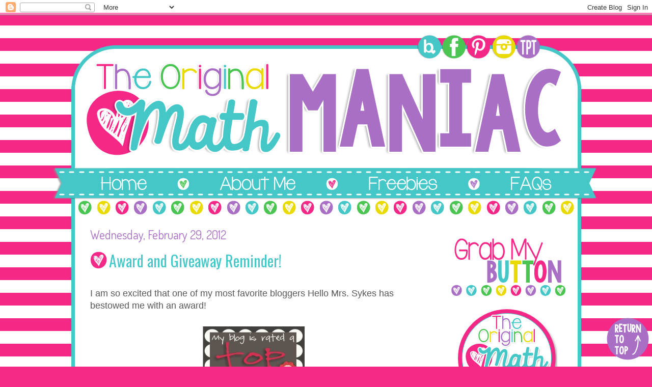

--- FILE ---
content_type: text/html; charset=UTF-8
request_url: https://secondgrademathmaniac.blogspot.com/2012/02/award-and-giveaway-reminder.html
body_size: 156635
content:
<!DOCTYPE html>
<html class='v2' dir='ltr' xmlns='http://www.w3.org/1999/xhtml' xmlns:b='http://www.google.com/2005/gml/b' xmlns:data='http://www.google.com/2005/gml/data' xmlns:expr='http://www.google.com/2005/gml/expr'>
<head>
<link href='https://www.blogger.com/static/v1/widgets/4128112664-css_bundle_v2.css' rel='stylesheet' type='text/css'/>
<link href="//fonts.googleapis.com/css?family=Dosis" rel="stylesheet" type="text/css">
<link href="//fonts.googleapis.com/css?family=Oswald" rel="stylesheet" type="text/css">
<meta content='IE=EmulateIE7' http-equiv='X-UA-Compatible'/>
<meta content='width=1100' name='viewport'/>
<meta content='text/html; charset=UTF-8' http-equiv='Content-Type'/>
<meta content='blogger' name='generator'/>
<link href='https://secondgrademathmaniac.blogspot.com/favicon.ico' rel='icon' type='image/x-icon'/>
<link href='http://secondgrademathmaniac.blogspot.com/2012/02/award-and-giveaway-reminder.html' rel='canonical'/>
<link rel="alternate" type="application/atom+xml" title="The Original Math Maniac - Atom" href="https://secondgrademathmaniac.blogspot.com/feeds/posts/default" />
<link rel="alternate" type="application/rss+xml" title="The Original Math Maniac - RSS" href="https://secondgrademathmaniac.blogspot.com/feeds/posts/default?alt=rss" />
<link rel="service.post" type="application/atom+xml" title="The Original Math Maniac - Atom" href="https://www.blogger.com/feeds/1613616153468099498/posts/default" />

<link rel="alternate" type="application/atom+xml" title="The Original Math Maniac - Atom" href="https://secondgrademathmaniac.blogspot.com/feeds/3486232718520598486/comments/default" />
<!--Can't find substitution for tag [blog.ieCssRetrofitLinks]-->
<link href='[data-uri]' rel='image_src'/>
<meta content='http://secondgrademathmaniac.blogspot.com/2012/02/award-and-giveaway-reminder.html' property='og:url'/>
<meta content='Award and Giveaway Reminder!' property='og:title'/>
<meta content=' I am so excited that one of my most favorite bloggers Hello Mrs. Sykes has bestowed me with an award!           So my job is to pass this a...' property='og:description'/>
<meta content='[data-uri]' property='og:image'/>
<title>The Original Math Maniac: Award and Giveaway Reminder!</title>
<style type='text/css'>@font-face{font-family:'Nobile';font-style:normal;font-weight:400;font-display:swap;src:url(//fonts.gstatic.com/s/nobile/v19/m8JTjflSeaOVl1iGXa3WWrZNblOD.woff2)format('woff2');unicode-range:U+0301,U+0400-045F,U+0490-0491,U+04B0-04B1,U+2116;}@font-face{font-family:'Nobile';font-style:normal;font-weight:400;font-display:swap;src:url(//fonts.gstatic.com/s/nobile/v19/m8JTjflSeaOVl1iGV63WWrZNblOD.woff2)format('woff2');unicode-range:U+0100-02BA,U+02BD-02C5,U+02C7-02CC,U+02CE-02D7,U+02DD-02FF,U+0304,U+0308,U+0329,U+1D00-1DBF,U+1E00-1E9F,U+1EF2-1EFF,U+2020,U+20A0-20AB,U+20AD-20C0,U+2113,U+2C60-2C7F,U+A720-A7FF;}@font-face{font-family:'Nobile';font-style:normal;font-weight:400;font-display:swap;src:url(//fonts.gstatic.com/s/nobile/v19/m8JTjflSeaOVl1iGWa3WWrZNbg.woff2)format('woff2');unicode-range:U+0000-00FF,U+0131,U+0152-0153,U+02BB-02BC,U+02C6,U+02DA,U+02DC,U+0304,U+0308,U+0329,U+2000-206F,U+20AC,U+2122,U+2191,U+2193,U+2212,U+2215,U+FEFF,U+FFFD;}@font-face{font-family:'Oswald';font-style:normal;font-weight:400;font-display:swap;src:url(//fonts.gstatic.com/s/oswald/v57/TK3_WkUHHAIjg75cFRf3bXL8LICs1_FvsUtiZSSUhiCXABTV.woff2)format('woff2');unicode-range:U+0460-052F,U+1C80-1C8A,U+20B4,U+2DE0-2DFF,U+A640-A69F,U+FE2E-FE2F;}@font-face{font-family:'Oswald';font-style:normal;font-weight:400;font-display:swap;src:url(//fonts.gstatic.com/s/oswald/v57/TK3_WkUHHAIjg75cFRf3bXL8LICs1_FvsUJiZSSUhiCXABTV.woff2)format('woff2');unicode-range:U+0301,U+0400-045F,U+0490-0491,U+04B0-04B1,U+2116;}@font-face{font-family:'Oswald';font-style:normal;font-weight:400;font-display:swap;src:url(//fonts.gstatic.com/s/oswald/v57/TK3_WkUHHAIjg75cFRf3bXL8LICs1_FvsUliZSSUhiCXABTV.woff2)format('woff2');unicode-range:U+0102-0103,U+0110-0111,U+0128-0129,U+0168-0169,U+01A0-01A1,U+01AF-01B0,U+0300-0301,U+0303-0304,U+0308-0309,U+0323,U+0329,U+1EA0-1EF9,U+20AB;}@font-face{font-family:'Oswald';font-style:normal;font-weight:400;font-display:swap;src:url(//fonts.gstatic.com/s/oswald/v57/TK3_WkUHHAIjg75cFRf3bXL8LICs1_FvsUhiZSSUhiCXABTV.woff2)format('woff2');unicode-range:U+0100-02BA,U+02BD-02C5,U+02C7-02CC,U+02CE-02D7,U+02DD-02FF,U+0304,U+0308,U+0329,U+1D00-1DBF,U+1E00-1E9F,U+1EF2-1EFF,U+2020,U+20A0-20AB,U+20AD-20C0,U+2113,U+2C60-2C7F,U+A720-A7FF;}@font-face{font-family:'Oswald';font-style:normal;font-weight:400;font-display:swap;src:url(//fonts.gstatic.com/s/oswald/v57/TK3_WkUHHAIjg75cFRf3bXL8LICs1_FvsUZiZSSUhiCXAA.woff2)format('woff2');unicode-range:U+0000-00FF,U+0131,U+0152-0153,U+02BB-02BC,U+02C6,U+02DA,U+02DC,U+0304,U+0308,U+0329,U+2000-206F,U+20AC,U+2122,U+2191,U+2193,U+2212,U+2215,U+FEFF,U+FFFD;}</style>
<style id='page-skin-1' type='text/css'><!--
/*
-----------------------------------------------
Blogger Template Style
Name:     Simple
Designer: Josh Peterson
URL:      www.noaesthetic.com
----------------------------------------------- */
/* Variable definitions
====================
<Variable name="keycolor" description="Main Color" type="color" default="#66bbdd"/>
<Group description="Page Text" selector="body">
<Variable name="body.font" description="Font" type="font"
default="normal normal 12px Arial, Tahoma, Helvetica, FreeSans, sans-serif"/>
<Variable name="body.text.color" description="Text Color" type="color" default="#222222"/>
</Group>
<Group description="Backgrounds" selector=".body-fauxcolumns-outer">
<Variable name="body.background.color" description="Outer Background" type="color" default="#66bbdd"/>
<Variable name="content.background.color" description="Main Background" type="color" default="#ffffff"/>
<Variable name="header.background.color" description="Header Background" type="color" default="transparent"/>
</Group>
<Group description="Links" selector=".main-outer">
<Variable name="link.color" description="Link Color" type="color" default="#2288bb"/>
<Variable name="link.visited.color" description="Visited Color" type="color" default="#888888"/>
<Variable name="link.hover.color" description="Hover Color" type="color" default="#33aaff"/>
</Group>
<Group description="Blog Title" selector=".header h1">
<Variable name="header.font" description="Font" type="font"
default="normal normal 60px Arial, Tahoma, Helvetica, FreeSans, sans-serif"/>
<Variable name="header.text.color" description="Title Color" type="color" default="#3399bb" />
</Group>
<Group description="Blog Description" selector=".header .description">
<Variable name="description.text.color" description="Description Color" type="color"
default="#777777" />
</Group>
<Group description="Tabs Text" selector=".tabs-inner .widget li a">
<Variable name="tabs.font" description="Font" type="font"
default="normal normal 14px Arial, Tahoma, Helvetica, FreeSans, sans-serif"/>
<Variable name="tabs.text.color" description="Text Color" type="color" default="#999999"/>
<Variable name="tabs.selected.text.color" description="Selected Color" type="color" default="#000000"/>
</Group>
<Group description="Tabs Background" selector=".tabs-outer .PageList">
<Variable name="tabs.background.color" description="Background Color" type="color" default="#f5f5f5"/>
<Variable name="tabs.selected.background.color" description="Selected Color" type="color" default="#eeeeee"/>
</Group>
<Group description="Post Title" selector="h3.post-title, .comments h4">
<Variable name="post.title.font" description="Font" type="font"
default="normal normal 22px Arial, Tahoma, Helvetica, FreeSans, sans-serif"/>
</Group>
<Group description="Date Header" selector=".date-header">
<Variable name="date.header.color" description="Text Color" type="color"
default="#575757"/>
<Variable name="date.header.background.color" description="Background Color" type="color"
default="transparent"/>
</Group>
<Group description="Post Footer" selector=".post-footer">
<Variable name="post.footer.text.color" description="Text Color" type="color" default="#666666"/>
<Variable name="post.footer.background.color" description="Background Color" type="color"
default="#f9f9f9"/>
<Variable name="post.footer.border.color" description="Shadow Color" type="color" default="#eeeeee"/>
</Group>
<Group description="Gadgets" selector="h2">
<Variable name="widget.title.font" description="Title Font" type="font"
default="normal bold 11px Arial, Tahoma, Helvetica, FreeSans, sans-serif"/>
<Variable name="widget.title.text.color" description="Title Color" type="color" default="#000000"/>
<Variable name="widget.alternate.text.color" description="Alternate Color" type="color" default="#999999"/>
</Group>
<Group description="Images" selector=".main-inner">
<Variable name="image.background.color" description="Background Color" type="color" default="#ffffff"/>
<Variable name="image.border.color" description="Border Color" type="color" default="#eeeeee"/>
<Variable name="image.text.color" description="Caption Text Color" type="color" default="#575757"/>
</Group>
<Group description="Accents" selector=".content-inner">
<Variable name="body.rule.color" description="Separator Line Color" type="color" default="#eeeeee"/>
<Variable name="tabs.border.color" description="Tabs Border Color" type="color" default="transparent"/>
</Group>
<Variable name="body.background" description="Body Background" type="background"
color="#f52a88" default="$(color) none repeat scroll top left"/>
<Variable name="body.background.override" description="Body Background Override" type="string" default=""/>
<Variable name="body.background.gradient.cap" description="Body Gradient Cap" type="url"
default="url(//www.blogblog.com/1kt/simple/gradients_light.png)"/>
<Variable name="body.background.gradient.tile" description="Body Gradient Tile" type="url"
default="url(//www.blogblog.com/1kt/simple/body_gradient_tile_light.png)"/>
<Variable name="content.background.color.selector" description="Content Background Color Selector" type="string" default=".content-inner"/>
<Variable name="content.padding" description="Content Padding" type="length" default="10px"/>
<Variable name="content.padding.horizontal" description="Content Horizontal Padding" type="length" default="10px"/>
<Variable name="content.shadow.spread" description="Content Shadow Spread" type="length" default="40px"/>
<Variable name="content.shadow.spread.webkit" description="Content Shadow Spread (WebKit)" type="length" default="5px"/>
<Variable name="content.shadow.spread.ie" description="Content Shadow Spread (IE)" type="length" default="10px"/>
<Variable name="main.border.width" description="Main Border Width" type="length" default="0"/>
<Variable name="header.background.gradient" description="Header Gradient" type="url" default="none"/>
<Variable name="header.shadow.offset.left" description="Header Shadow Offset Left" type="length" default="-1px"/>
<Variable name="header.shadow.offset.top" description="Header Shadow Offset Top" type="length" default="-1px"/>
<Variable name="header.shadow.spread" description="Header Shadow Spread" type="length" default="1px"/>
<Variable name="header.padding" description="Header Padding" type="length" default="30px"/>
<Variable name="header.border.size" description="Header Border Size" type="length" default="1px"/>
<Variable name="header.bottom.border.size" description="Header Bottom Border Size" type="length" default="1px"/>
<Variable name="header.border.horizontalsize" description="Header Horizontal Border Size" type="length" default="0"/>
<Variable name="description.text.size" description="Description Text Size" type="string" default="140%"/>
<Variable name="tabs.margin.top" description="Tabs Margin Top" type="length" default="0" />
<Variable name="tabs.margin.side" description="Tabs Side Margin" type="length" default="30px" />
<Variable name="tabs.background.gradient" description="Tabs Background Gradient" type="url"
default="url"/>
<Variable name="tabs.border.width" description="Tabs Border Width" type="length" default="1px"/>
<Variable name="tabs.bevel.border.width" description="Tabs Bevel Border Width" type="length" default="1px"/>
<Variable name="date.header.padding" description="Date Header Padding" type="string" default="inherit"/>
<Variable name="date.header.letterspacing" description="Date Header Letter Spacing" type="string" default="inherit"/>
<Variable name="date.header.margin" description="Date Header Margin" type="string" default="inherit"/>
<Variable name="post.margin.bottom" description="Post Bottom Margin" type="length" default="25px"/>
<Variable name="image.border.small.size" description="Image Border Small Size" type="length" default="2px"/>
<Variable name="image.border.large.size" description="Image Border Large Size" type="length" default="5px"/>
<Variable name="page.width.selector" description="Page Width Selector" type="string" default=".region-inner"/>
<Variable name="page.width" description="Page Width" type="string" default="auto"/>
<Variable name="main.section.margin" description="Main Section Margin" type="length" default="15px"/>
<Variable name="main.padding" description="Main Padding" type="length" default="15px"/>
<Variable name="main.padding.top" description="Main Padding Top" type="length" default="30px"/>
<Variable name="main.padding.bottom" description="Main Padding Bottom" type="length" default="30px"/>
<Variable name="paging.background"
color="#ffffff"
description="Background of blog paging area" type="background"
default="transparent none no-repeat scroll top center"/>
<Variable name="footer.bevel" description="Bevel border length of footer" type="length" default="0"/>
<Variable name="mobile.background.overlay" description="Mobile Background Overlay" type="string"
default="transparent none repeat scroll top left"/>
<Variable name="mobile.background.size" description="Mobile Background Size" type="string" default="auto"/>
<Variable name="mobile.button.color" description="Mobile Button Color" type="color" default="#ffffff" />
<Variable name="startSide" description="Side where text starts in blog language" type="automatic" default="left"/>
<Variable name="endSide" description="Side where text ends in blog language" type="automatic" default="right"/>
*/
/* Content
----------------------------------------------- */
body {
font: normal normal 16px Nobile;
color: #575757;
background: #f52a88 url(//4.bp.blogspot.com/-xlxtDJ5JAao/Uu0tOFywqKI/AAAAAAAAE1A/igOqh5q_ThM/s0/Stripes.png) repeat fixed top center;
padding: 0 0px 0px 0px;
}
html body .region-inner {
min-width: 0;
max-width: 100%;
width: auto;
}
a:link {
text-decoration:none;
color: #47c8c8;
}
a:visited {
text-decoration:none;
color: #aa71c6;
}
a:hover {
text-decoration:underline;
color: #aa71c6;
}
.body-fauxcolumn-outer .fauxcolumn-inner {
background: transparent none repeat scroll top left;
_background-image: none;
}
.body-fauxcolumn-outer .cap-top {
position: absolute;
z-index: 1;
height: 400px;
width: 100%;
background: #f52a88 url(//4.bp.blogspot.com/-xlxtDJ5JAao/Uu0tOFywqKI/AAAAAAAAE1A/igOqh5q_ThM/s0/Stripes.png) repeat fixed top center;
}
.body-fauxcolumn-outer .cap-top .cap-left {
width: 100%;
background: transparent none repeat-x scroll top left;
_background-image: none;
}
.content-outer {
border: 7px  #;
-moz-box-shadow: 0 0 0px rgba(0, 0, 0, .15);
-webkit-box-shadow: 0 0 0px rgba(0, 0, 0, .15);
-goog-ms-box-shadow: 0 0 0px #333333;
box-shadow: 0 0 0px rgba(0, 0, 0, .15);
margin-bottom: 1px;
}
.content-inner {
border-left: 7px solid #47c8c8;
margin-left: 40px;
border-right: 7px solid #47c8c8;
margin-right: 39px;
border-bottom: 7px solid #47c8c8;
padding: 0px 0px /* Removed padding from header 10px 10px; */
}
.content-inner {
background-color: #ffffff;
}
/* Header
----------------------------------------------- */
.header-outer {
background: transparent none repeat-x scroll 0 -400px;
_background-image: none;
}
.Header h1 {
font: normal normal 60px Arial, Tahoma, Helvetica, FreeSans, sans-serif;
color: #ffffff;
text-shadow: -1px -1px 1px rgba(0, 0, 0, .2);
}
.Header h1 a {
color: #ffffff;
}
.Header .description {
font-size: 140%;
color: #ffffff;
}
.header-inner .Header .titlewrapper {
padding: 22px 30px;
}
.header-inner .Header .descriptionwrapper {
padding: 0 30px;
}
/* Tabs
----------------------------------------------- */
.tabs-inner .section:first-child {
border-top: 1px solid transparent;
}
.tabs-inner .section:first-child ul {
margin-top: -1px;
border-top: 1px solid transparent;
border-left: 0 solid transparent;
border-right: 0 solid transparent;
}
.tabs-inner .widget ul {
background: transparent url(url) repeat-x scroll 0 -800px;
_background-image: none;
border-bottom: 0px solid transparent;
margin-top: 0;
margin-left: -30px;
margin-right: -30px;
}
.tabs-inner .widget li a {
display: inline-block;
padding: .6em 1em;
font: normal normal 30px Oswald;
color: #47c8c8;
border-left: 0px solid #ffffff;
border-right: 0px solid transparent;
}
.tabs-inner .widget li:first-child a {
border-left: none;
}
.tabs-inner .widget li.selected a, .tabs-inner .widget li a:hover {
color: #47c8c8;
background-color: transparent;
text-decoration: none;
}
/* Columns
----------------------------------------------- */
.main-outer {
border-top: 0 solid transparent;
}
.fauxcolumn-left-outer .fauxcolumn-inner {
border-right: 1px solid transparent;
}
.fauxcolumn-right-outer .fauxcolumn-inner {
border-left: 1px solid # !important;
}
/* Headings
----------------------------------------------- */
h2 {
margin: 0 0 1em 0;
font: normal normal 30px Oswald;
color: #47c8c8;
text-transform: uppercase;
}
/* Widgets
----------------------------------------------- */
.widget .zippy {
color: #aa71c6;
text-shadow: 2px 2px 1px rgba(0, 0, 0, .1);
}
.widget .popular-posts ul {
list-style: none;
}
/* Posts
----------------------------------------------- */
h3.post-title {
font: normal normal 30px Oswald !important;
color: #47c8c8 !important;
}
.date-header span {
background-color: #ffffff;
color: #aa71c6;
padding: inherit;
letter-spacing: inherit;
margin: inherit;
}
.main-inner {
padding-top: 30px;
padding-bottom: 30px;
}
.main-inner .column-center-inner {
padding: 0 15px;
}
.main-inner .column-center-inner .section {
margin: 0 15px;
}
.post {
margin: 0 0 25px 0;
}
h3.post-title, .comments h4 {
font: normal normal 30px Oswald;
margin: .75em 0 0;
}
.post-body {
font-size: 110%;
line-height: 1.4;
position: relative;
}
.post-body img, .post-body .tr-caption-container, .Profile img, .Image img,
.BlogList .item-thumbnail img {
padding: 2px;
background: #ffffff;
border: 1px solid #ffffff;
-moz-box-shadow: 1px 1px 5px rgba(0, 0, 0, .1);
-webkit-box-shadow: 1px 1px 5px rgba(0, 0, 0, .1);
box-shadow: 1px 1px 5px rgba(0, 0, 0, .1);
}
.post-body img, .post-body .tr-caption-container {
padding: 5px;
}
.post-body .tr-caption-container {
color: #575757;
}
.post-body .tr-caption-container img {
padding: 0;
background: transparent;
border: none;
-moz-box-shadow: 0 0 0 rgba(0, 0, 0, .1);
-webkit-box-shadow: 0 0 0 rgba(0, 0, 0, .1);
box-shadow: 0 0 0 rgba(0, 0, 0, .1);
}
.post-header {
margin: 0 0 1.5em;
line-height: 1.6;
font-size: 90%;
}
.post-footer {
margin: 20px -2px 0;
padding: 5px 10px;
color: #575757;
background-color: #ffffff;
border-bottom: 1px solid #ffffff;
line-height: 1.6;
font-size: 90%;
}
#comments .comment-author {
padding-top: 1.5em;
border-top: 1px solid transparent;
background-position: 0 1.5em;
}
#comments .comment-author:first-child {
padding-top: 0;
border-top: none;
}
.avatar-image-container {
margin: .2em 0 0;
}
#comments .avatar-image-container img {
border: 1px solid #ffffff;
}
/* Comments
----------------------------------------------- */
.comments .comments-content .icon.blog-author {
background-repeat: no-repeat;
background-image: url([data-uri]);
}
.comments .comments-content .loadmore a {
border-top: 1px solid #aa71c6;
border-bottom: 1px solid #aa71c6;
}
.comments .comment-thread.inline-thread {
background-color: #ffffff;
}
.comments .continue {
border-top: 2px solid #aa71c6;
}
/* Accents
---------------------------------------------- */
.section-columns td.columns-cell {
border-left: 1px solid transparent;
}
.blog-pager {
background: #ffffff none no-repeat scroll top center;
}
.blog-pager-older-link, .home-link,
.blog-pager-newer-link {
background-color: #ffffff;
padding: 5px;
}
.footer-outer {
border-top: 0 dashed #bbbbbb;
}
/* Mobile
----------------------------------------------- */
body.mobile  {
background-size: auto;
}
.mobile .body-fauxcolumn-outer {
background: transparent none repeat scroll top left;
}
.mobile .body-fauxcolumn-outer .cap-top {
background-size: 100% auto;
}
.mobile .content-outer {
-webkit-box-shadow: 0 0 3px rgba(0, 0, 0, .15);
box-shadow: 0 0 3px rgba(0, 0, 0, .15);
}
body.mobile .AdSense {
margin: 0 -0px;
}
.mobile .tabs-inner .widget ul {
margin-left: 0;
margin-right: 0;
}
.mobile .post {
margin: 0;
}
.mobile .main-inner .column-center-inner .section {
margin: 0;
}
.mobile .date-header span {
padding: 0.1em 10px;
margin: 0 -10px;
}
.mobile h3.post-title {
margin: 0;
}
.mobile .blog-pager {
background: transparent none no-repeat scroll top center;
}
.mobile .footer-outer {
border-top: none;
}
.mobile .main-inner, .mobile .footer-inner {
background-color: #ffffff;
}
.mobile-index-contents {
color: #575757;
}
.mobile-link-button {
background-color: #47c8c8;
}
.mobile-link-button a:link, .mobile-link-button a:visited {
color: #ffffff;
}
.mobile .tabs-inner .section:first-child {
border-top: none;
}
.mobile .tabs-inner .PageList .widget-content {
background-color: transparent;
color: #47c8c8;
border-top: 0px solid transparent;
border-bottom: 0px solid transparent;
}
.mobile .tabs-inner .PageList .widget-content .pagelist-arrow {
border-left: 1px solid transparent;
}
.Image img{
display: block;
margin-left: auto;
margin-right: auto;
}
h3.post-title {
background:url(https://blogger.googleusercontent.com/img/b/R29vZ2xl/AVvXsEj4im93L5jcD13rwYEGIThjV4-3o2y2NpyAOUoJRVmmPLyqjHr7de3y2jZ00ICAmYtxBK3mZUceWARhVPIHsTJWzwSP_Q2PJbuv7C1Nnq5ukRnec_D47jCpkhkm9SJfTQTBa65I9lQ8CKOM/s1600/Post+Icon.png) no-repeat left;
height: 45px;
padding-left: 37px;
padding-top: 0px;
margin-bottom: 30px;
}
.post {
margin: 0 0 25px 0;
background: url(https://blogger.googleusercontent.com/img/b/R29vZ2xl/AVvXsEhruZxpZ73SoW0joeOco7dIXxLOkSZ4m5JYLyFsH006Ac73CdPF9cEmE-SrAhTj9KMCyEWc5IxNFNuA0JPPmEurgI5i8H22kwMjWB2BhdUgKen4Yf_hBK154OfyhBhznAk7t4zzq5h8gVJC/s1600/Post+Footer.png);
background-repeat: no-repeat;
background-position: bottom center;
margin:.5em 0 4.5em;
padding-bottom:5.5em;
}
.main-inner .widget h2.date-header {
text-transform: capitalize !important;
font-family: Dosis;
font-size: 24px !important;
border-bottom: 0px solid transparent;
border-top: 0px;
margin-top: -10px ;
margin-bottom: -10px ;
}
.main-inner .widget h2.date-header span {
border-left: 0px;
border-right: 0px;
}
.post-body img, .post-body .tr-caption-container, .Profile img, .Image img,
.BlogList .item-thumbnail img {
padding: none !important;
border: none !important;
background: none !important;
-moz-box-shadow: 0px 0px 0px transparent !important;
-webkit-box-shadow: 0px 0px 0px transparent !important;
box-shadow: 0px 0px 0px transparent !important;
}
/* Sidebar Content
----------------------------------------------- */
.sidebar h2 {
text-transform: capitalize !important;
border-bottom:2px dashed #aa71c6;
text-align:center !important;
}
font-family: 'Oswald', text;
font-family: 'Dosis', text;
#Image5{
margin-bottom: -40px !important;
}
#Image5{
margin-bottom: -40px !important;
}
#Image3{
margin-bottom: -40px !important;
}
#Image2{
margin-bottom: -40px !important;
}
#Image7{
margin-bottom: -40px !important;
}
#Image4{
margin-bottom: -40px !important;
}
--></style>
<style id='template-skin-1' type='text/css'><!--
body {
min-width: 1080px;
}
.content-outer, .content-fauxcolumn-outer, .region-inner {
min-width: 1080px;
max-width: 1080px;
_width: 1080px;
}
.main-inner .columns {
padding-left: 0px;
padding-right: 280px;
}
.main-inner .fauxcolumn-center-outer {
left: 0px;
right: 280px;
/* IE6 does not respect left and right together */
_width: expression(this.parentNode.offsetWidth -
parseInt("0px") -
parseInt("280px") + 'px');
}
.main-inner .fauxcolumn-left-outer {
width: 0px;
}
.main-inner .fauxcolumn-right-outer {
width: 280px;
}
.main-inner .column-left-outer {
width: 0px;
right: 100%;
margin-left: -0px;
}
.main-inner .column-right-outer {
width: 280px;
margin-right: -280px;
}
#layout {
min-width: 0;
}
#layout .content-outer {
min-width: 0;
width: 800px;
}
#layout .region-inner {
min-width: 0;
width: auto;
}
--></style>
<link href='https://www.blogger.com/dyn-css/authorization.css?targetBlogID=1613616153468099498&amp;zx=56e89b75-5f31-4c98-b32d-d84d01b55d3c' media='none' onload='if(media!=&#39;all&#39;)media=&#39;all&#39;' rel='stylesheet'/><noscript><link href='https://www.blogger.com/dyn-css/authorization.css?targetBlogID=1613616153468099498&amp;zx=56e89b75-5f31-4c98-b32d-d84d01b55d3c' rel='stylesheet'/></noscript>
<meta name='google-adsense-platform-account' content='ca-host-pub-1556223355139109'/>
<meta name='google-adsense-platform-domain' content='blogspot.com'/>

<!-- data-ad-client=ca-pub-8215210927368630 -->

</head>
<body class='loading'>
<div class='navbar section' id='navbar'><div class='widget Navbar' data-version='1' id='Navbar1'><script type="text/javascript">
    function setAttributeOnload(object, attribute, val) {
      if(window.addEventListener) {
        window.addEventListener('load',
          function(){ object[attribute] = val; }, false);
      } else {
        window.attachEvent('onload', function(){ object[attribute] = val; });
      }
    }
  </script>
<div id="navbar-iframe-container"></div>
<script type="text/javascript" src="https://apis.google.com/js/platform.js"></script>
<script type="text/javascript">
      gapi.load("gapi.iframes:gapi.iframes.style.bubble", function() {
        if (gapi.iframes && gapi.iframes.getContext) {
          gapi.iframes.getContext().openChild({
              url: 'https://www.blogger.com/navbar/1613616153468099498?po\x3d3486232718520598486\x26origin\x3dhttps://secondgrademathmaniac.blogspot.com',
              where: document.getElementById("navbar-iframe-container"),
              id: "navbar-iframe"
          });
        }
      });
    </script><script type="text/javascript">
(function() {
var script = document.createElement('script');
script.type = 'text/javascript';
script.src = '//pagead2.googlesyndication.com/pagead/js/google_top_exp.js';
var head = document.getElementsByTagName('head')[0];
if (head) {
head.appendChild(script);
}})();
</script>
</div></div>
<div class='body-fauxcolumns'>
<div class='fauxcolumn-outer body-fauxcolumn-outer'>
<div class='cap-top'>
<div class='cap-left'></div>
<div class='cap-right'></div>
</div>
<div class='fauxborder-left'>
<div class='fauxborder-right'></div>
<div class='fauxcolumn-inner'>
</div>
</div>
<div class='cap-bottom'>
<div class='cap-left'></div>
<div class='cap-right'></div>
</div>
</div>
</div>
<div class='content'>
<div class='content-fauxcolumns'>
<div class='fauxcolumn-outer content-fauxcolumn-outer'>
<div class='cap-top'>
<div class='cap-left'></div>
<div class='cap-right'></div>
</div>
<div class='fauxborder-left'>
<div class='fauxborder-right'></div>
<div class='fauxcolumn-inner'>
</div>
</div>
<div class='cap-bottom'>
<div class='cap-left'></div>
<div class='cap-right'></div>
</div>
</div>
</div>
<div class='content-outer'>
<header>
<div class='header-outer'>
<div class='header-cap-top cap-top'>
<div class='cap-left'></div>
<div class='cap-right'></div>
</div>
<div class='fauxborder-left header-fauxborder-left'>
<div class='fauxborder-right header-fauxborder-right'></div>
<div class='region-inner header-inner'>
<div class='header section' id='header'><div class='widget Header' data-version='1' id='Header1'>
<div id='header-inner'>
<a href='https://secondgrademathmaniac.blogspot.com/' style='display: block'>
<img alt='The Original Math Maniac' height='394px; ' id='Header1_headerimg' src='https://blogger.googleusercontent.com/img/b/R29vZ2xl/AVvXsEgVy4Vd59t7APAz8kx00dkRAqZCwW_xB5YtSBCjF0-AnP-3drVKE6jO_oie1NcEawknHsk5AGUWWhIGyjwbDzWTjwu0zjX-ZiEcxhOWkyreqT-thgDXfDK_2Rhdk1YUnFTUURaPnO8tAwTH/s1600/Header+New.png' style='display: block' usemap='#header_map' width='1080px; '/>
</a>
</div>
</div></div>
</div>
</div>
<div class='header-cap-bottom cap-bottom'>
<div class='cap-left'></div>
<div class='cap-right'></div>
</div>
</div>
</header>
<div class='content-cap-top cap-top'>
<div class='cap-left'></div>
<div class='cap-right'></div>
</div>
<div class='fauxborder-left content-fauxborder-left'>
<div class='fauxborder-right content-fauxborder-right'></div>
<div class='content-inner'>
<div class='tabs-outer'>
<div class='tabs-cap-top cap-top'>
<div class='cap-left'></div>
<div class='cap-right'></div>
</div>
<div class='fauxborder-left tabs-fauxborder-left'>
<div class='fauxborder-right tabs-fauxborder-right'></div>
<div class='region-inner tabs-inner'>
<div class='tabs no-items section' id='crosscol'></div>
<div class='tabs no-items section' id='crosscol-overflow'></div>
</div>
</div>
<div class='tabs-cap-bottom cap-bottom'>
<div class='cap-left'></div>
<div class='cap-right'></div>
</div>
</div>
<div class='main-outer'>
<div class='main-cap-top cap-top'>
<div class='cap-left'></div>
<div class='cap-right'></div>
</div>
<div class='fauxborder-left main-fauxborder-left'>
<div class='fauxborder-right main-fauxborder-right'></div>
<div class='region-inner main-inner'>
<div class='columns fauxcolumns'>
<div class='fauxcolumn-outer fauxcolumn-center-outer'>
<div class='cap-top'>
<div class='cap-left'></div>
<div class='cap-right'></div>
</div>
<div class='fauxborder-left'>
<div class='fauxborder-right'></div>
<div class='fauxcolumn-inner'>
</div>
</div>
<div class='cap-bottom'>
<div class='cap-left'></div>
<div class='cap-right'></div>
</div>
</div>
<div class='fauxcolumn-outer fauxcolumn-left-outer'>
<div class='cap-top'>
<div class='cap-left'></div>
<div class='cap-right'></div>
</div>
<div class='fauxborder-left'>
<div class='fauxborder-right'></div>
<div class='fauxcolumn-inner'>
</div>
</div>
<div class='cap-bottom'>
<div class='cap-left'></div>
<div class='cap-right'></div>
</div>
</div>
<div class='fauxcolumn-outer fauxcolumn-right-outer'>
<div class='cap-top'>
<div class='cap-left'></div>
<div class='cap-right'></div>
</div>
<div class='fauxborder-left'>
<div class='fauxborder-right'></div>
<div class='fauxcolumn-inner'>
</div>
</div>
<div class='cap-bottom'>
<div class='cap-left'></div>
<div class='cap-right'></div>
</div>
</div>
<!-- corrects IE6 width calculation -->
<div class='columns-inner'>
<div class='column-center-outer'>
<div class='column-center-inner'>
<div class='main section' id='main'><div class='widget Blog' data-version='1' id='Blog1'>
<div class='blog-posts hfeed'>

          <div class="date-outer">
        
<h2 class='date-header'><span>Wednesday, February 29, 2012</span></h2>

          <div class="date-posts">
        
<div class='post-outer'>
<div class='post hentry' itemprop='blogPost' itemscope='itemscope' itemtype='http://schema.org/BlogPosting'>
<meta content='[data-uri]' itemprop='image_url'/>
<meta content='1613616153468099498' itemprop='blogId'/>
<meta content='3486232718520598486' itemprop='postId'/>
<a name='3486232718520598486'></a>
<h3 class='post-title entry-title' itemprop='name'>
Award and Giveaway Reminder!
</h3>
<div class='post-header'>
<div class='post-header-line-1'></div>
</div>
<div class='post-body entry-content' id='post-body-3486232718520598486' itemprop='description articleBody'>
<div style="font-family: &quot;Trebuchet MS&quot;,sans-serif;">
I am so excited that one of my most favorite bloggers Hello Mrs. Sykes has bestowed me with an award! </div>
<div style="font-family: &quot;Trebuchet MS&quot;,sans-serif;">
<br /></div>
<div style="font-family: &quot;Trebuchet MS&quot;,sans-serif; text-align: center;">
<img alt="" src="[data-uri]" />&nbsp;</div>
<div style="font-family: &quot;Trebuchet MS&quot;,sans-serif; text-align: center;">
<br /></div>
<div style="font-family: &quot;Trebuchet MS&quot;,sans-serif; text-align: left;">
So my job is to pass this along to 10 special bloggers whose postings I ALWAYS read! Surprisingly the first 10 that I looked at had not been awarded! So we will take care of that right now!&nbsp;</div>
<div style="font-family: &quot;Trebuchet MS&quot;,sans-serif; text-align: center;">
<br /></div>
<div style="font-family: &quot;Trebuchet MS&quot;,sans-serif; text-align: center;">
Sooooo .... DRUM ROLL PLEASE!! &nbsp;</div>
<div style="font-family: &quot;Trebuchet MS&quot;,sans-serif; text-align: center;">
<br /></div>
<div style="font-family: &quot;Trebuchet MS&quot;,sans-serif; text-align: center;">
<b>Here is my Top 10:</b></div>
<div style="font-family: &quot;Trebuchet MS&quot;,sans-serif; text-align: center;">
<br /></div>
<div style="font-family: &quot;Trebuchet MS&quot;,sans-serif; text-align: center;">
<a href="http://latriciasecondgrade.blogspot.com/">Latricia from Wild About Second Grade</a></div>
<div style="font-family: &quot;Trebuchet MS&quot;,sans-serif; text-align: center;">
<br /></div>
<div style="font-family: &quot;Trebuchet MS&quot;,sans-serif; text-align: center;">
<a href="http://smilinginsecondgrade.blogspot.com/">Sara from Smiling in Second </a></div>
<div style="font-family: &quot;Trebuchet MS&quot;,sans-serif; text-align: center;">
<br /></div>
<div style="font-family: &quot;Trebuchet MS&quot;,sans-serif; text-align: center;">
<a href="http://teachplaysmile.blogspot.com/">Keri from Teach ~ Play ~ Smile</a></div>
<div style="font-family: &quot;Trebuchet MS&quot;,sans-serif; text-align: center;">
<br /></div>
<div style="font-family: &quot;Trebuchet MS&quot;,sans-serif; text-align: center;">
<a href="http://thesecondgradesuperkids.blogspot.com/">Krista from The Second Grade Super Kids </a></div>
<div style="font-family: &quot;Trebuchet MS&quot;,sans-serif; text-align: center;">
<br /></div>
<div style="font-family: &quot;Trebuchet MS&quot;,sans-serif; text-align: center;">
<a href="http://todayinsecondgrade.blogspot.com/">Ms. Nicole from Today in Second Grade</a></div>
<div style="font-family: &quot;Trebuchet MS&quot;,sans-serif; text-align: center;">
<br /></div>
<div style="font-family: &quot;Trebuchet MS&quot;,sans-serif; text-align: center;">
<a href="http://thegototeacher.blogspot.com/">Miss Willis from The Go to Teacher</a></div>
<div style="font-family: &quot;Trebuchet MS&quot;,sans-serif; text-align: center;">
<br /></div>
<div style="font-family: &quot;Trebuchet MS&quot;,sans-serif; text-align: center;">
<a href="http://theeagerteachers.blogspot.com/">Sarah from The Eager Teacher</a></div>
<div style="font-family: &quot;Trebuchet MS&quot;,sans-serif; text-align: center;">
<br /></div>
<div style="font-family: &quot;Trebuchet MS&quot;,sans-serif; text-align: center;">
<a href="http://buzzingaboutsecondgrade.blogspot.com/">Mrs. D. Lue Pann from Buzzing About Second Grade</a></div>
<div style="font-family: &quot;Trebuchet MS&quot;,sans-serif; text-align: center;">
<br /></div>
<div style="font-family: &quot;Trebuchet MS&quot;,sans-serif; text-align: center;">
<a href="http://livelaughandlovetolearn.blogspot.com/">Lisa from Live, Laugh, and Love to Learn</a></div>
<div style="font-family: &quot;Trebuchet MS&quot;,sans-serif; text-align: center;">
<br /></div>
<div style="font-family: &quot;Trebuchet MS&quot;,sans-serif; text-align: center;">
<a href="http://sunshinesandandscissors.blogspot.com/">Meredith from Sunshine, Sand, and Scissors</a></div>
<div style="font-family: &quot;Trebuchet MS&quot;,sans-serif; text-align: center;">
<br /></div>
<div style="font-family: &quot;Trebuchet MS&quot;,sans-serif; text-align: left;">
&nbsp;Be sure to check out ALL of these great blogs! Congratulations ladies! :)</div>
<div style="text-align: center;">
<span style="font-size: large;"><b><br /></b></span></div>
<div style="color: #cc0000; text-align: center;">
<span style="font-size: large;"><b>Also . . . DON'T FORGET TO ENTER MY <a href="http://secondgrademathmaniac.blogspot.com/2012/02/my-very-first-giveaway.html">GIVEAWAY</a>!</b></span></div>
<div style="text-align: center;">
<br /></div>
<div style="text-align: center;">
<a href="http://secondgrademathmaniac.blogspot.com/2012/02/my-very-first-giveaway.html"><img alt="" src="[data-uri]" /></a></div>
<div style="text-align: center;">
<br /></div>
<div style="text-align: center;">
</div>
<div style='clear: both;'></div>
</div>
<div class='post-footer'>
<div class='post-footer-line post-footer-line-1'><span class='post-comment-link'>
</span>
<span class='post-icons'>
<span class='item-control blog-admin pid-1373701103'>
<a href='https://www.blogger.com/post-edit.g?blogID=1613616153468099498&postID=3486232718520598486&from=pencil' title='Edit Post'>
<img alt='' class='icon-action' height='18' src='https://resources.blogblog.com/img/icon18_edit_allbkg.gif' width='18'/>
</a>
</span>
</span>
<div class='post-share-buttons goog-inline-block'>
<a class='goog-inline-block share-button sb-email' href='https://www.blogger.com/share-post.g?blogID=1613616153468099498&postID=3486232718520598486&target=email' target='_blank' title='Email This'><span class='share-button-link-text'>Email This</span></a><a class='goog-inline-block share-button sb-blog' href='https://www.blogger.com/share-post.g?blogID=1613616153468099498&postID=3486232718520598486&target=blog' onclick='window.open(this.href, "_blank", "height=270,width=475"); return false;' target='_blank' title='BlogThis!'><span class='share-button-link-text'>BlogThis!</span></a><a class='goog-inline-block share-button sb-twitter' href='https://www.blogger.com/share-post.g?blogID=1613616153468099498&postID=3486232718520598486&target=twitter' target='_blank' title='Share to X'><span class='share-button-link-text'>Share to X</span></a><a class='goog-inline-block share-button sb-facebook' href='https://www.blogger.com/share-post.g?blogID=1613616153468099498&postID=3486232718520598486&target=facebook' onclick='window.open(this.href, "_blank", "height=430,width=640"); return false;' target='_blank' title='Share to Facebook'><span class='share-button-link-text'>Share to Facebook</span></a><a class='goog-inline-block share-button sb-pinterest' href='https://www.blogger.com/share-post.g?blogID=1613616153468099498&postID=3486232718520598486&target=pinterest' target='_blank' title='Share to Pinterest'><span class='share-button-link-text'>Share to Pinterest</span></a>
</div>
</div>
<div class='post-footer-line post-footer-line-2'><span class='post-labels'>
Labels:
<a href='https://secondgrademathmaniac.blogspot.com/search/label/Award' rel='tag'>Award</a>
</span>
</div>
<div class='post-footer-line post-footer-line-3'><span class='post-location'>
</span>
</div>
</div>
</div>
<div class='comments' id='comments'>
<a name='comments'></a>
<h4>5 comments:</h4>
<div class='comments-content'>
<script async='async' src='' type='text/javascript'></script>
<script type='text/javascript'>
    (function() {
      var items = null;
      var msgs = null;
      var config = {};

// <![CDATA[
      var cursor = null;
      if (items && items.length > 0) {
        cursor = parseInt(items[items.length - 1].timestamp) + 1;
      }

      var bodyFromEntry = function(entry) {
        var text = (entry &&
                    ((entry.content && entry.content.$t) ||
                     (entry.summary && entry.summary.$t))) ||
            '';
        if (entry && entry.gd$extendedProperty) {
          for (var k in entry.gd$extendedProperty) {
            if (entry.gd$extendedProperty[k].name == 'blogger.contentRemoved') {
              return '<span class="deleted-comment">' + text + '</span>';
            }
          }
        }
        return text;
      }

      var parse = function(data) {
        cursor = null;
        var comments = [];
        if (data && data.feed && data.feed.entry) {
          for (var i = 0, entry; entry = data.feed.entry[i]; i++) {
            var comment = {};
            // comment ID, parsed out of the original id format
            var id = /blog-(\d+).post-(\d+)/.exec(entry.id.$t);
            comment.id = id ? id[2] : null;
            comment.body = bodyFromEntry(entry);
            comment.timestamp = Date.parse(entry.published.$t) + '';
            if (entry.author && entry.author.constructor === Array) {
              var auth = entry.author[0];
              if (auth) {
                comment.author = {
                  name: (auth.name ? auth.name.$t : undefined),
                  profileUrl: (auth.uri ? auth.uri.$t : undefined),
                  avatarUrl: (auth.gd$image ? auth.gd$image.src : undefined)
                };
              }
            }
            if (entry.link) {
              if (entry.link[2]) {
                comment.link = comment.permalink = entry.link[2].href;
              }
              if (entry.link[3]) {
                var pid = /.*comments\/default\/(\d+)\?.*/.exec(entry.link[3].href);
                if (pid && pid[1]) {
                  comment.parentId = pid[1];
                }
              }
            }
            comment.deleteclass = 'item-control blog-admin';
            if (entry.gd$extendedProperty) {
              for (var k in entry.gd$extendedProperty) {
                if (entry.gd$extendedProperty[k].name == 'blogger.itemClass') {
                  comment.deleteclass += ' ' + entry.gd$extendedProperty[k].value;
                } else if (entry.gd$extendedProperty[k].name == 'blogger.displayTime') {
                  comment.displayTime = entry.gd$extendedProperty[k].value;
                }
              }
            }
            comments.push(comment);
          }
        }
        return comments;
      };

      var paginator = function(callback) {
        if (hasMore()) {
          var url = config.feed + '?alt=json&v=2&orderby=published&reverse=false&max-results=50';
          if (cursor) {
            url += '&published-min=' + new Date(cursor).toISOString();
          }
          window.bloggercomments = function(data) {
            var parsed = parse(data);
            cursor = parsed.length < 50 ? null
                : parseInt(parsed[parsed.length - 1].timestamp) + 1
            callback(parsed);
            window.bloggercomments = null;
          }
          url += '&callback=bloggercomments';
          var script = document.createElement('script');
          script.type = 'text/javascript';
          script.src = url;
          document.getElementsByTagName('head')[0].appendChild(script);
        }
      };
      var hasMore = function() {
        return !!cursor;
      };
      var getMeta = function(key, comment) {
        if ('iswriter' == key) {
          var matches = !!comment.author
              && comment.author.name == config.authorName
              && comment.author.profileUrl == config.authorUrl;
          return matches ? 'true' : '';
        } else if ('deletelink' == key) {
          return config.baseUri + '/comment/delete/'
               + config.blogId + '/' + comment.id;
        } else if ('deleteclass' == key) {
          return comment.deleteclass;
        }
        return '';
      };

      var replybox = null;
      var replyUrlParts = null;
      var replyParent = undefined;

      var onReply = function(commentId, domId) {
        if (replybox == null) {
          // lazily cache replybox, and adjust to suit this style:
          replybox = document.getElementById('comment-editor');
          if (replybox != null) {
            replybox.height = '250px';
            replybox.style.display = 'block';
            replyUrlParts = replybox.src.split('#');
          }
        }
        if (replybox && (commentId !== replyParent)) {
          replybox.src = '';
          document.getElementById(domId).insertBefore(replybox, null);
          replybox.src = replyUrlParts[0]
              + (commentId ? '&parentID=' + commentId : '')
              + '#' + replyUrlParts[1];
          replyParent = commentId;
        }
      };

      var hash = (window.location.hash || '#').substring(1);
      var startThread, targetComment;
      if (/^comment-form_/.test(hash)) {
        startThread = hash.substring('comment-form_'.length);
      } else if (/^c[0-9]+$/.test(hash)) {
        targetComment = hash.substring(1);
      }

      // Configure commenting API:
      var configJso = {
        'maxDepth': config.maxThreadDepth
      };
      var provider = {
        'id': config.postId,
        'data': items,
        'loadNext': paginator,
        'hasMore': hasMore,
        'getMeta': getMeta,
        'onReply': onReply,
        'rendered': true,
        'initComment': targetComment,
        'initReplyThread': startThread,
        'config': configJso,
        'messages': msgs
      };

      var render = function() {
        if (window.goog && window.goog.comments) {
          var holder = document.getElementById('comment-holder');
          window.goog.comments.render(holder, provider);
        }
      };

      // render now, or queue to render when library loads:
      if (window.goog && window.goog.comments) {
        render();
      } else {
        window.goog = window.goog || {};
        window.goog.comments = window.goog.comments || {};
        window.goog.comments.loadQueue = window.goog.comments.loadQueue || [];
        window.goog.comments.loadQueue.push(render);
      }
    })();
// ]]>
  </script>
<div id='comment-holder'>
<div class="comment-thread toplevel-thread"><ol id="top-ra"><li class="comment" id="c1954215937823965285"><div class="avatar-image-container"><img src="//www.blogger.com/img/blogger_logo_round_35.png" alt=""/></div><div class="comment-block"><div class="comment-header"><cite class="user"><a href="https://www.blogger.com/profile/00451860908695617356" rel="nofollow">Hello Mrs Sykes</a></cite><span class="icon user "></span><span class="datetime secondary-text"><a rel="nofollow" href="https://secondgrademathmaniac.blogspot.com/2012/02/award-and-giveaway-reminder.html?showComment=1330566524601#c1954215937823965285">February 29, 2012 at 8:48&#8239;PM</a></span></div><p class="comment-content">Great picks!!  :)<br><br>~Jen<br><a href="http://hellomrssykes.blogspot.com" rel="nofollow">Hello Mrs Sykes</a></p><span class="comment-actions secondary-text"><a class="comment-reply" target="_self" data-comment-id="1954215937823965285">Reply</a><span class="item-control blog-admin blog-admin pid-74864661"><a target="_self" href="https://www.blogger.com/comment/delete/1613616153468099498/1954215937823965285">Delete</a></span></span></div><div class="comment-replies"><div id="c1954215937823965285-rt" class="comment-thread inline-thread hidden"><span class="thread-toggle thread-expanded"><span class="thread-arrow"></span><span class="thread-count"><a target="_self">Replies</a></span></span><ol id="c1954215937823965285-ra" class="thread-chrome thread-expanded"><div></div><div id="c1954215937823965285-continue" class="continue"><a class="comment-reply" target="_self" data-comment-id="1954215937823965285">Reply</a></div></ol></div></div><div class="comment-replybox-single" id="c1954215937823965285-ce"></div></li><li class="comment" id="c7308985832536936628"><div class="avatar-image-container"><img src="//blogger.googleusercontent.com/img/b/R29vZ2xl/AVvXsEiwRVS4n1j2IJ0uW_RYi8HWqO2S7AWlQ0N-JOlYerq32yYrfQLPqdmbj6ogvDylSPJmPjuWvhOfvwckzzj0hQXpQ6S1Ssbz8QE7pFgzidzWXT0fScfjF8HbFbQCu9DTlQ/s45-c/FullSizeRender+6.jpg" alt=""/></div><div class="comment-block"><div class="comment-header"><cite class="user"><a href="https://www.blogger.com/profile/11996578123869578625" rel="nofollow">Krista Happ</a></cite><span class="icon user "></span><span class="datetime secondary-text"><a rel="nofollow" href="https://secondgrademathmaniac.blogspot.com/2012/02/award-and-giveaway-reminder.html?showComment=1330566549710#c7308985832536936628">February 29, 2012 at 8:49&#8239;PM</a></span></div><p class="comment-content">Well thank you so much! I am honored and will most definitely pass it along to other deserving blogs!<br><br>-Krista<br><a href="http://www.thesecondgradesuperkids.blogspot.com" rel="nofollow">The Second Grade Superkids</a></p><span class="comment-actions secondary-text"><a class="comment-reply" target="_self" data-comment-id="7308985832536936628">Reply</a><span class="item-control blog-admin blog-admin pid-1784026826"><a target="_self" href="https://www.blogger.com/comment/delete/1613616153468099498/7308985832536936628">Delete</a></span></span></div><div class="comment-replies"><div id="c7308985832536936628-rt" class="comment-thread inline-thread hidden"><span class="thread-toggle thread-expanded"><span class="thread-arrow"></span><span class="thread-count"><a target="_self">Replies</a></span></span><ol id="c7308985832536936628-ra" class="thread-chrome thread-expanded"><div></div><div id="c7308985832536936628-continue" class="continue"><a class="comment-reply" target="_self" data-comment-id="7308985832536936628">Reply</a></div></ol></div></div><div class="comment-replybox-single" id="c7308985832536936628-ce"></div></li><li class="comment" id="c2429250873279798187"><div class="avatar-image-container"><img src="//blogger.googleusercontent.com/img/b/R29vZ2xl/AVvXsEid08qmRqPT1IEk49FMFjmJSsJu9hmU0DG9IOnCE4pwAUwqJ8Fo26X16euy1tMwNdGW44rPOlEEF-_SyK8_S2N6alDcTCyGsijJ3zcVlTLDoBvUKRMil3FE18VNAZdr8Q/s45-c/IMG_5959.JPG" alt=""/></div><div class="comment-block"><div class="comment-header"><cite class="user"><a href="https://www.blogger.com/profile/05619653813807442951" rel="nofollow">Jen Willis</a></cite><span class="icon user "></span><span class="datetime secondary-text"><a rel="nofollow" href="https://secondgrademathmaniac.blogspot.com/2012/02/award-and-giveaway-reminder.html?showComment=1330568648797#c2429250873279798187">February 29, 2012 at 9:24&#8239;PM</a></span></div><p class="comment-content">Thanks Casey!<br><br>Jen @ thegototeacher</p><span class="comment-actions secondary-text"><a class="comment-reply" target="_self" data-comment-id="2429250873279798187">Reply</a><span class="item-control blog-admin blog-admin pid-1977901070"><a target="_self" href="https://www.blogger.com/comment/delete/1613616153468099498/2429250873279798187">Delete</a></span></span></div><div class="comment-replies"><div id="c2429250873279798187-rt" class="comment-thread inline-thread hidden"><span class="thread-toggle thread-expanded"><span class="thread-arrow"></span><span class="thread-count"><a target="_self">Replies</a></span></span><ol id="c2429250873279798187-ra" class="thread-chrome thread-expanded"><div></div><div id="c2429250873279798187-continue" class="continue"><a class="comment-reply" target="_self" data-comment-id="2429250873279798187">Reply</a></div></ol></div></div><div class="comment-replybox-single" id="c2429250873279798187-ce"></div></li><li class="comment" id="c5451172104775381030"><div class="avatar-image-container"><img src="//3.bp.blogspot.com/-FjOl1JdTnhM/UVO0GrwDNKI/AAAAAAAAARE/6Zj4R_1GKWs/s35/LLL%25252Bicon.jpg" alt=""/></div><div class="comment-block"><div class="comment-header"><cite class="user"><a href="https://www.blogger.com/profile/06087220646448933185" rel="nofollow">Ms. H.</a></cite><span class="icon user "></span><span class="datetime secondary-text"><a rel="nofollow" href="https://secondgrademathmaniac.blogspot.com/2012/02/award-and-giveaway-reminder.html?showComment=1330584668261#c5451172104775381030">March 1, 2012 at 1:51&#8239;AM</a></span></div><p class="comment-content">Congrats!<br>-tania<br><a href="javascript:void(0);" rel="nofollow">Live, Love, Laugh in 2nd Grade</a></p><span class="comment-actions secondary-text"><a class="comment-reply" target="_self" data-comment-id="5451172104775381030">Reply</a><span class="item-control blog-admin blog-admin pid-1833466106"><a target="_self" href="https://www.blogger.com/comment/delete/1613616153468099498/5451172104775381030">Delete</a></span></span></div><div class="comment-replies"><div id="c5451172104775381030-rt" class="comment-thread inline-thread hidden"><span class="thread-toggle thread-expanded"><span class="thread-arrow"></span><span class="thread-count"><a target="_self">Replies</a></span></span><ol id="c5451172104775381030-ra" class="thread-chrome thread-expanded"><div></div><div id="c5451172104775381030-continue" class="continue"><a class="comment-reply" target="_self" data-comment-id="5451172104775381030">Reply</a></div></ol></div></div><div class="comment-replybox-single" id="c5451172104775381030-ce"></div></li><li class="comment" id="c5352142385886956603"><div class="avatar-image-container"><img src="//blogger.googleusercontent.com/img/b/R29vZ2xl/AVvXsEhwsGNzqidfseIRzg5cToDgg6RIgSuWHJSI_7HFvQigw6B3VyY2uwHIv_zOL5ivjAr0quccHp1VV6XEDzrzv04od_hUWw_8WUvyWHjZfHqCe5SJYCnYRXKAu9lkLhXmtFc/s45-c/button+2014.jpg" alt=""/></div><div class="comment-block"><div class="comment-header"><cite class="user"><a href="https://www.blogger.com/profile/08537721236147114389" rel="nofollow">Ms. Nicole</a></cite><span class="icon user "></span><span class="datetime secondary-text"><a rel="nofollow" href="https://secondgrademathmaniac.blogspot.com/2012/02/award-and-giveaway-reminder.html?showComment=1330788818332#c5352142385886956603">March 3, 2012 at 10:33&#8239;AM</a></span></div><p class="comment-content">Congrats to you and thanks for the nomination! Love your blog!<br>Ms. Nicole<br><br><b><a href="http://todayinsecondgrade.blogspot.com/" rel="nofollow">Today, in Second Grade</a></b></p><span class="comment-actions secondary-text"><a class="comment-reply" target="_self" data-comment-id="5352142385886956603">Reply</a><span class="item-control blog-admin blog-admin pid-197027119"><a target="_self" href="https://www.blogger.com/comment/delete/1613616153468099498/5352142385886956603">Delete</a></span></span></div><div class="comment-replies"><div id="c5352142385886956603-rt" class="comment-thread inline-thread hidden"><span class="thread-toggle thread-expanded"><span class="thread-arrow"></span><span class="thread-count"><a target="_self">Replies</a></span></span><ol id="c5352142385886956603-ra" class="thread-chrome thread-expanded"><div></div><div id="c5352142385886956603-continue" class="continue"><a class="comment-reply" target="_self" data-comment-id="5352142385886956603">Reply</a></div></ol></div></div><div class="comment-replybox-single" id="c5352142385886956603-ce"></div></li></ol><div id="top-continue" class="continue"><a class="comment-reply" target="_self">Add comment</a></div><div class="comment-replybox-thread" id="top-ce"></div><div class="loadmore hidden" data-post-id="3486232718520598486"><a target="_self">Load more...</a></div></div>
</div>
</div>
<p class='comment-footer'>
<div class='comment-form'>
<a name='comment-form'></a>
<p>
</p>
<a href='https://www.blogger.com/comment/frame/1613616153468099498?po=3486232718520598486&hl=en&saa=85391&origin=https://secondgrademathmaniac.blogspot.com' id='comment-editor-src'></a>
<iframe allowtransparency='true' class='blogger-iframe-colorize blogger-comment-from-post' frameborder='0' height='410px' id='comment-editor' name='comment-editor' src='' width='100%'></iframe>
<script src='https://www.blogger.com/static/v1/jsbin/1345082660-comment_from_post_iframe.js' type='text/javascript'></script>
<script type='text/javascript'>
      BLOG_CMT_createIframe('https://www.blogger.com/rpc_relay.html');
    </script>
</div>
</p>
<div id='backlinks-container'>
<div id='Blog1_backlinks-container'>
</div>
</div>
</div>
</div>

        </div></div>
      
</div>
<div class='blog-pager' id='blog-pager'>
<span id='blog-pager-newer-link'>
<a class='blog-pager-newer-link' href='https://secondgrademathmaniac.blogspot.com/2012/03/daily-5-bingo.html' id='Blog1_blog-pager-newer-link' title='Newer Post'>Newer Post</a>
</span>
<span id='blog-pager-older-link'>
<a class='blog-pager-older-link' href='https://secondgrademathmaniac.blogspot.com/2012/02/my-very-first-giveaway.html' id='Blog1_blog-pager-older-link' title='Older Post'>Older Post</a>
</span>
<a class='home-link' href='https://secondgrademathmaniac.blogspot.com/'>Home</a>
</div>
<div class='clear'></div>
<div class='post-feeds'>
<div class='feed-links'>
Subscribe to:
<a class='feed-link' href='https://secondgrademathmaniac.blogspot.com/feeds/3486232718520598486/comments/default' target='_blank' type='application/atom+xml'>Post Comments (Atom)</a>
</div>
</div>
</div><div class='widget HTML' data-version='1' id='HTML1'><script>
var linkwithin_site_id = 1261259;
</script>
<script src="//www.linkwithin.com/widget.js"></script>
<a href="http://www.linkwithin.com/"><img src="https://lh3.googleusercontent.com/blogger_img_proxy/AEn0k_tiLhXlhnvxLFgLhTPfzVgrQbC_DkMst7l2NT85Io3CneU2e08f8BDFRCxgl7ffjJNXwbwLc_KG69DX0JGqcU03a8Gr92GJ=s0-d" alt="Related Posts Plugin for WordPress, Blogger..." style="border: 0"></a></div></div>
</div>
</div>
<div class='column-left-outer'>
<div class='column-left-inner'>
<aside>
</aside>
</div>
</div>
<div class='column-right-outer'>
<div class='column-right-inner'>
<aside>
<div class='sidebar section' id='sidebar-right-1'><div class='widget Image' data-version='1' id='Image5'>
<div class='widget-content'>
<img alt='' height='125' id='Image5_img' src='https://blogger.googleusercontent.com/img/b/R29vZ2xl/AVvXsEhDa_oWfcqN2o4Cp_vJyb20qv0Uz3XF_n2NEunfxwiCkq0kDQkW5esAjN1trLg3ANXyETG8oEy4daEQiRVzRNCsOmzif5TWdTQe1cuwTI4eyq2m-zXsxiFhYHgCEW9QNafQkIOHWc_CpLjB/s1600/Grab+My+Button.png' width='225'/>
<br/>
</div>
<div class='clear'></div>
</div><div class='widget HTML' data-version='1' id='HTML9'>
<div class='widget-content'>
<div align="center" style="padding: 5px;"><img src="https://blogger.googleusercontent.com/img/b/R29vZ2xl/AVvXsEghyphenhyphenXQWAASREFFmXlqxUH9MA_z5PHU4CeEZBDsOhnIcEjN17VRUHjHHFsNyk5ju1b0Zc3yvxP11ELpmL-7a2Av4BSYWLt7dPQe48MDZHBdsbYk_BR2abCZq3mu4XyC0PN_JfLILbeLUmTqG/s1600/Button+New.png"  title="Second Grade Math Maniac" alt="Second Grade Math Maniac" /></div><pre style="background: none; border: none; padding: 0;"><textarea style="background:#f0f0f0;border: solid 1px #cccccc; color: #777777; font-size:100%; height: 50px; margin:auto; text-align: left; padding: 7px 0 2px 5px; display: block;  width: 90%;">&lt;div align="center">&lt;a href="http://www.theoriginalmathmaniac.com/" title="Second Grade Math Maniac"&gt;&lt;img src="https://blogger.googleusercontent.com/img/b/R29vZ2xl/AVvXsEghyphenhyphenXQWAASREFFmXlqxUH9MA_z5PHU4CeEZBDsOhnIcEjN17VRUHjHHFsNyk5ju1b0Zc3yvxP11ELpmL-7a2Av4BSYWLt7dPQe48MDZHBdsbYk_BR2abCZq3mu4XyC0PN_JfLILbeLUmTqG/s1600/Button+New.png" alt="Second Grade Math Maniac" style="border:none;" /&gt;&lt;/a&gt;&lt;/div></textarea></pre>
</div>
<div class='clear'></div>
</div><div class='widget Image' data-version='1' id='Image3'>
<div class='widget-content'>
<img alt='' height='87' id='Image3_img' src='https://blogger.googleusercontent.com/img/b/R29vZ2xl/AVvXsEjXpOTAOwCS1ZjTH0_9jWV0_eTHdDok-WTgq7pu2vMka8tcV0zwrQyHq834yE3ULrRr3jVm5me2QByZAE5XJpsBqGTzbR2QWpG8uQ1tgqNfzwxguSpLzbO8pp5lRCgcQqCthhw5hqN_5MZx/s1600/Follow+Me.png' width='225'/>
<br/>
</div>
<div class='clear'></div>
</div><div class='widget Image' data-version='1' id='Image2'>
<div class='widget-content'>
<img alt='' height='87' id='Image2_img' src='https://blogger.googleusercontent.com/img/b/R29vZ2xl/AVvXsEgmzmNZ7WXixp5PiXpJboMH9Il4R58vbbKcOOls0Vbn6kkbeOt5EiTpqFD2MH0f1sF6SiI-NTjIYvNtBydoGFoCRJFZcCmB3Mf5cBvhPhtdGwlGqcUtN13x2MSJVaY42hfT9p-EYZs9c2tF/s1600/Search.png' width='225'/>
<br/>
</div>
<div class='clear'></div>
</div><div class='widget HTML' data-version='1' id='HTML12'>
<div class='widget-content'>
<script>
  (function(i,s,o,g,r,a,m){i['GoogleAnalyticsObject']=r;i[r]=i[r]||function(){
  (i[r].q=i[r].q||[]).push(arguments)},i[r].l=1*new Date();a=s.createElement(o),
  m=s.getElementsByTagName(o)[0];a.async=1;a.src=g;m.parentNode.insertBefore(a,m)
  })(window,document,'script','//www.google-analytics.com/analytics.js','ga');

  ga('create', 'UA-42720668-1', 'secondgrademathmaniac.com');
  ga('send', 'pageview');

</script>

<script>
  (function(i,s,o,g,r,a,m){i['GoogleAnalyticsObject']=r;i[r]=i[r]||function(){
  (i[r].q=i[r].q||[]).push(arguments)},i[r].l=1*new Date();a=s.createElement(o),
  m=s.getElementsByTagName(o)[0];a.async=1;a.src=g;m.parentNode.insertBefore(a,m)
  })(window,document,'script','//www.google-analytics.com/analytics.js','ga');

  ga('create', 'UA-42721577-1', 'secondgrademathmaniac.blogspot.com');
  ga('send', 'pageview');

</script>
</div>
<div class='clear'></div>
</div><div class='widget BlogSearch' data-version='1' id='BlogSearch1'>
<div class='widget-content'>
<div id='BlogSearch1_form'>
<form action='https://secondgrademathmaniac.blogspot.com/search' class='gsc-search-box' target='_top'>
<table cellpadding='0' cellspacing='0' class='gsc-search-box'>
<tbody>
<tr>
<td class='gsc-input'>
<input autocomplete='off' class='gsc-input' name='q' size='10' title='search' type='text' value=''/>
</td>
<td class='gsc-search-button'>
<input class='gsc-search-button' title='search' type='submit' value='Search'/>
</td>
</tr>
</tbody>
</table>
</form>
</div>
</div>
<div class='clear'></div>
</div><div class='widget Image' data-version='1' id='Image7'>
<div class='widget-content'>
<img alt='' height='87' id='Image7_img' src='https://blogger.googleusercontent.com/img/b/R29vZ2xl/AVvXsEgzwxK0VvJN1BoxGG5H5HzVO7dvhQpWaBJ_CMk3rGCJPq-6gak5IuHpqH7MZJU9RC3nPPO3E-II4iIioB9460BWXHhuBNtsgqz1UJktnuNmIa8ZPZCaDFQS-ocWFat8SNyK2JJwuyFIWivi/s1600/Archives.png' width='225'/>
<br/>
</div>
<div class='clear'></div>
</div><div class='widget BlogArchive' data-version='1' id='BlogArchive1'>
<div class='widget-content'>
<div id='ArchiveList'>
<div id='BlogArchive1_ArchiveList'>
<ul class='hierarchy'>
<li class='archivedate expanded'>
<a class='toggle' href='javascript:void(0)'>
<span class='zippy toggle-open'>

        &#9660;&#160;
      
</span>
</a>
<a class='post-count-link' href='https://secondgrademathmaniac.blogspot.com/2012/'>
2012
</a>
<span class='post-count' dir='ltr'>(149)</span>
<ul class='hierarchy'>
<li class='archivedate collapsed'>
<a class='toggle' href='javascript:void(0)'>
<span class='zippy'>

        &#9658;&#160;
      
</span>
</a>
<a class='post-count-link' href='https://secondgrademathmaniac.blogspot.com/2012/01/'>
January 2012
</a>
<span class='post-count' dir='ltr'>(11)</span>
</li>
</ul>
<ul class='hierarchy'>
<li class='archivedate expanded'>
<a class='toggle' href='javascript:void(0)'>
<span class='zippy toggle-open'>

        &#9660;&#160;
      
</span>
</a>
<a class='post-count-link' href='https://secondgrademathmaniac.blogspot.com/2012/02/'>
February 2012
</a>
<span class='post-count' dir='ltr'>(19)</span>
<ul class='posts'>
<li><a href='https://secondgrademathmaniac.blogspot.com/2012/02/building-subtraction-fluency.html'>Building Subtraction Fluency</a></li>
<li><a href='https://secondgrademathmaniac.blogspot.com/2012/02/take-home-math-kits-part-ii.html'>Take Home Math Kits . . . Part II</a></li>
<li><a href='https://secondgrademathmaniac.blogspot.com/2012/02/mrnaussbaumcom.html'>Mr.Nussbaum.com</a></li>
<li><a href='https://secondgrademathmaniac.blogspot.com/2012/02/math-anchor-charts.html'>Math Anchor Charts</a></li>
<li><a href='https://secondgrademathmaniac.blogspot.com/2012/02/number-charts-linky-party.html'>Number Charts &amp; We Are At . . .</a></li>
<li><a href='https://secondgrademathmaniac.blogspot.com/2012/02/missing-addends-currently.html'>Missing Addends &amp; Currently</a></li>
<li><a href='https://secondgrademathmaniac.blogspot.com/2012/02/ten-pin-thursday.html'>Ten Pin Thursday</a></li>
<li><a href='https://secondgrademathmaniac.blogspot.com/2012/02/10-animals-in-my-bath-tub.html'>10 Animals in My Bath Tub</a></li>
<li><a href='https://secondgrademathmaniac.blogspot.com/2012/02/froggie-friday-giveaways.html'>Froggie Friday &amp; Giveaway</a></li>
<li><a href='https://secondgrademathmaniac.blogspot.com/2012/02/renaming-book-linky.html'>Renaming &amp; Three Linky Parties!</a></li>
<li><a href='https://secondgrademathmaniac.blogspot.com/2012/02/gripe-laugh-freebie-award.html'>Gripe, Laugh, Freebie, &amp; AWARD</a></li>
<li><a href='https://secondgrademathmaniac.blogspot.com/2012/02/friday-freebie.html'>Friday FREEBIE</a></li>
<li><a href='https://secondgrademathmaniac.blogspot.com/2012/02/meaningful-math-talk.html'>Meaningful Math Talk</a></li>
<li><a href='https://secondgrademathmaniac.blogspot.com/2012/02/giveaways.html'>Giveaways!!!!</a></li>
<li><a href='https://secondgrademathmaniac.blogspot.com/2012/02/i-heart-geometry-nc-get-together.html'>I {heart} Geometry &amp; NC Get Together!</a></li>
<li><a href='https://secondgrademathmaniac.blogspot.com/2012/02/another-match-game.html'>3-Digit Addition Match Game!</a></li>
<li><a href='https://secondgrademathmaniac.blogspot.com/2012/02/hamsters-remediation-group-number-sense.html'>Hamsters, Remediation Group, Number Sense FREEBIES</a></li>
<li><a href='https://secondgrademathmaniac.blogspot.com/2012/02/my-very-first-giveaway.html'>My Very First Giveaway!</a></li>
<li><a href='https://secondgrademathmaniac.blogspot.com/2012/02/award-and-giveaway-reminder.html'>Award and Giveaway Reminder!</a></li>
</ul>
</li>
</ul>
<ul class='hierarchy'>
<li class='archivedate collapsed'>
<a class='toggle' href='javascript:void(0)'>
<span class='zippy'>

        &#9658;&#160;
      
</span>
</a>
<a class='post-count-link' href='https://secondgrademathmaniac.blogspot.com/2012/03/'>
March 2012
</a>
<span class='post-count' dir='ltr'>(16)</span>
</li>
</ul>
<ul class='hierarchy'>
<li class='archivedate collapsed'>
<a class='toggle' href='javascript:void(0)'>
<span class='zippy'>

        &#9658;&#160;
      
</span>
</a>
<a class='post-count-link' href='https://secondgrademathmaniac.blogspot.com/2012/04/'>
April 2012
</a>
<span class='post-count' dir='ltr'>(12)</span>
</li>
</ul>
<ul class='hierarchy'>
<li class='archivedate collapsed'>
<a class='toggle' href='javascript:void(0)'>
<span class='zippy'>

        &#9658;&#160;
      
</span>
</a>
<a class='post-count-link' href='https://secondgrademathmaniac.blogspot.com/2012/05/'>
May 2012
</a>
<span class='post-count' dir='ltr'>(12)</span>
</li>
</ul>
<ul class='hierarchy'>
<li class='archivedate collapsed'>
<a class='toggle' href='javascript:void(0)'>
<span class='zippy'>

        &#9658;&#160;
      
</span>
</a>
<a class='post-count-link' href='https://secondgrademathmaniac.blogspot.com/2012/06/'>
June 2012
</a>
<span class='post-count' dir='ltr'>(12)</span>
</li>
</ul>
<ul class='hierarchy'>
<li class='archivedate collapsed'>
<a class='toggle' href='javascript:void(0)'>
<span class='zippy'>

        &#9658;&#160;
      
</span>
</a>
<a class='post-count-link' href='https://secondgrademathmaniac.blogspot.com/2012/07/'>
July 2012
</a>
<span class='post-count' dir='ltr'>(16)</span>
</li>
</ul>
<ul class='hierarchy'>
<li class='archivedate collapsed'>
<a class='toggle' href='javascript:void(0)'>
<span class='zippy'>

        &#9658;&#160;
      
</span>
</a>
<a class='post-count-link' href='https://secondgrademathmaniac.blogspot.com/2012/08/'>
August 2012
</a>
<span class='post-count' dir='ltr'>(11)</span>
</li>
</ul>
<ul class='hierarchy'>
<li class='archivedate collapsed'>
<a class='toggle' href='javascript:void(0)'>
<span class='zippy'>

        &#9658;&#160;
      
</span>
</a>
<a class='post-count-link' href='https://secondgrademathmaniac.blogspot.com/2012/09/'>
September 2012
</a>
<span class='post-count' dir='ltr'>(14)</span>
</li>
</ul>
<ul class='hierarchy'>
<li class='archivedate collapsed'>
<a class='toggle' href='javascript:void(0)'>
<span class='zippy'>

        &#9658;&#160;
      
</span>
</a>
<a class='post-count-link' href='https://secondgrademathmaniac.blogspot.com/2012/10/'>
October 2012
</a>
<span class='post-count' dir='ltr'>(10)</span>
</li>
</ul>
<ul class='hierarchy'>
<li class='archivedate collapsed'>
<a class='toggle' href='javascript:void(0)'>
<span class='zippy'>

        &#9658;&#160;
      
</span>
</a>
<a class='post-count-link' href='https://secondgrademathmaniac.blogspot.com/2012/11/'>
November 2012
</a>
<span class='post-count' dir='ltr'>(8)</span>
</li>
</ul>
<ul class='hierarchy'>
<li class='archivedate collapsed'>
<a class='toggle' href='javascript:void(0)'>
<span class='zippy'>

        &#9658;&#160;
      
</span>
</a>
<a class='post-count-link' href='https://secondgrademathmaniac.blogspot.com/2012/12/'>
December 2012
</a>
<span class='post-count' dir='ltr'>(8)</span>
</li>
</ul>
</li>
</ul>
<ul class='hierarchy'>
<li class='archivedate collapsed'>
<a class='toggle' href='javascript:void(0)'>
<span class='zippy'>

        &#9658;&#160;
      
</span>
</a>
<a class='post-count-link' href='https://secondgrademathmaniac.blogspot.com/2013/'>
2013
</a>
<span class='post-count' dir='ltr'>(72)</span>
<ul class='hierarchy'>
<li class='archivedate collapsed'>
<a class='toggle' href='javascript:void(0)'>
<span class='zippy'>

        &#9658;&#160;
      
</span>
</a>
<a class='post-count-link' href='https://secondgrademathmaniac.blogspot.com/2013/01/'>
January 2013
</a>
<span class='post-count' dir='ltr'>(9)</span>
</li>
</ul>
<ul class='hierarchy'>
<li class='archivedate collapsed'>
<a class='toggle' href='javascript:void(0)'>
<span class='zippy'>

        &#9658;&#160;
      
</span>
</a>
<a class='post-count-link' href='https://secondgrademathmaniac.blogspot.com/2013/02/'>
February 2013
</a>
<span class='post-count' dir='ltr'>(1)</span>
</li>
</ul>
<ul class='hierarchy'>
<li class='archivedate collapsed'>
<a class='toggle' href='javascript:void(0)'>
<span class='zippy'>

        &#9658;&#160;
      
</span>
</a>
<a class='post-count-link' href='https://secondgrademathmaniac.blogspot.com/2013/03/'>
March 2013
</a>
<span class='post-count' dir='ltr'>(3)</span>
</li>
</ul>
<ul class='hierarchy'>
<li class='archivedate collapsed'>
<a class='toggle' href='javascript:void(0)'>
<span class='zippy'>

        &#9658;&#160;
      
</span>
</a>
<a class='post-count-link' href='https://secondgrademathmaniac.blogspot.com/2013/04/'>
April 2013
</a>
<span class='post-count' dir='ltr'>(10)</span>
</li>
</ul>
<ul class='hierarchy'>
<li class='archivedate collapsed'>
<a class='toggle' href='javascript:void(0)'>
<span class='zippy'>

        &#9658;&#160;
      
</span>
</a>
<a class='post-count-link' href='https://secondgrademathmaniac.blogspot.com/2013/05/'>
May 2013
</a>
<span class='post-count' dir='ltr'>(8)</span>
</li>
</ul>
<ul class='hierarchy'>
<li class='archivedate collapsed'>
<a class='toggle' href='javascript:void(0)'>
<span class='zippy'>

        &#9658;&#160;
      
</span>
</a>
<a class='post-count-link' href='https://secondgrademathmaniac.blogspot.com/2013/06/'>
June 2013
</a>
<span class='post-count' dir='ltr'>(9)</span>
</li>
</ul>
<ul class='hierarchy'>
<li class='archivedate collapsed'>
<a class='toggle' href='javascript:void(0)'>
<span class='zippy'>

        &#9658;&#160;
      
</span>
</a>
<a class='post-count-link' href='https://secondgrademathmaniac.blogspot.com/2013/07/'>
July 2013
</a>
<span class='post-count' dir='ltr'>(7)</span>
</li>
</ul>
<ul class='hierarchy'>
<li class='archivedate collapsed'>
<a class='toggle' href='javascript:void(0)'>
<span class='zippy'>

        &#9658;&#160;
      
</span>
</a>
<a class='post-count-link' href='https://secondgrademathmaniac.blogspot.com/2013/08/'>
August 2013
</a>
<span class='post-count' dir='ltr'>(14)</span>
</li>
</ul>
<ul class='hierarchy'>
<li class='archivedate collapsed'>
<a class='toggle' href='javascript:void(0)'>
<span class='zippy'>

        &#9658;&#160;
      
</span>
</a>
<a class='post-count-link' href='https://secondgrademathmaniac.blogspot.com/2013/09/'>
September 2013
</a>
<span class='post-count' dir='ltr'>(3)</span>
</li>
</ul>
<ul class='hierarchy'>
<li class='archivedate collapsed'>
<a class='toggle' href='javascript:void(0)'>
<span class='zippy'>

        &#9658;&#160;
      
</span>
</a>
<a class='post-count-link' href='https://secondgrademathmaniac.blogspot.com/2013/10/'>
October 2013
</a>
<span class='post-count' dir='ltr'>(3)</span>
</li>
</ul>
<ul class='hierarchy'>
<li class='archivedate collapsed'>
<a class='toggle' href='javascript:void(0)'>
<span class='zippy'>

        &#9658;&#160;
      
</span>
</a>
<a class='post-count-link' href='https://secondgrademathmaniac.blogspot.com/2013/12/'>
December 2013
</a>
<span class='post-count' dir='ltr'>(5)</span>
</li>
</ul>
</li>
</ul>
<ul class='hierarchy'>
<li class='archivedate collapsed'>
<a class='toggle' href='javascript:void(0)'>
<span class='zippy'>

        &#9658;&#160;
      
</span>
</a>
<a class='post-count-link' href='https://secondgrademathmaniac.blogspot.com/2014/'>
2014
</a>
<span class='post-count' dir='ltr'>(38)</span>
<ul class='hierarchy'>
<li class='archivedate collapsed'>
<a class='toggle' href='javascript:void(0)'>
<span class='zippy'>

        &#9658;&#160;
      
</span>
</a>
<a class='post-count-link' href='https://secondgrademathmaniac.blogspot.com/2014/01/'>
January 2014
</a>
<span class='post-count' dir='ltr'>(7)</span>
</li>
</ul>
<ul class='hierarchy'>
<li class='archivedate collapsed'>
<a class='toggle' href='javascript:void(0)'>
<span class='zippy'>

        &#9658;&#160;
      
</span>
</a>
<a class='post-count-link' href='https://secondgrademathmaniac.blogspot.com/2014/02/'>
February 2014
</a>
<span class='post-count' dir='ltr'>(5)</span>
</li>
</ul>
<ul class='hierarchy'>
<li class='archivedate collapsed'>
<a class='toggle' href='javascript:void(0)'>
<span class='zippy'>

        &#9658;&#160;
      
</span>
</a>
<a class='post-count-link' href='https://secondgrademathmaniac.blogspot.com/2014/03/'>
March 2014
</a>
<span class='post-count' dir='ltr'>(8)</span>
</li>
</ul>
<ul class='hierarchy'>
<li class='archivedate collapsed'>
<a class='toggle' href='javascript:void(0)'>
<span class='zippy'>

        &#9658;&#160;
      
</span>
</a>
<a class='post-count-link' href='https://secondgrademathmaniac.blogspot.com/2014/04/'>
April 2014
</a>
<span class='post-count' dir='ltr'>(4)</span>
</li>
</ul>
<ul class='hierarchy'>
<li class='archivedate collapsed'>
<a class='toggle' href='javascript:void(0)'>
<span class='zippy'>

        &#9658;&#160;
      
</span>
</a>
<a class='post-count-link' href='https://secondgrademathmaniac.blogspot.com/2014/05/'>
May 2014
</a>
<span class='post-count' dir='ltr'>(1)</span>
</li>
</ul>
<ul class='hierarchy'>
<li class='archivedate collapsed'>
<a class='toggle' href='javascript:void(0)'>
<span class='zippy'>

        &#9658;&#160;
      
</span>
</a>
<a class='post-count-link' href='https://secondgrademathmaniac.blogspot.com/2014/06/'>
June 2014
</a>
<span class='post-count' dir='ltr'>(1)</span>
</li>
</ul>
<ul class='hierarchy'>
<li class='archivedate collapsed'>
<a class='toggle' href='javascript:void(0)'>
<span class='zippy'>

        &#9658;&#160;
      
</span>
</a>
<a class='post-count-link' href='https://secondgrademathmaniac.blogspot.com/2014/07/'>
July 2014
</a>
<span class='post-count' dir='ltr'>(2)</span>
</li>
</ul>
<ul class='hierarchy'>
<li class='archivedate collapsed'>
<a class='toggle' href='javascript:void(0)'>
<span class='zippy'>

        &#9658;&#160;
      
</span>
</a>
<a class='post-count-link' href='https://secondgrademathmaniac.blogspot.com/2014/08/'>
August 2014
</a>
<span class='post-count' dir='ltr'>(3)</span>
</li>
</ul>
<ul class='hierarchy'>
<li class='archivedate collapsed'>
<a class='toggle' href='javascript:void(0)'>
<span class='zippy'>

        &#9658;&#160;
      
</span>
</a>
<a class='post-count-link' href='https://secondgrademathmaniac.blogspot.com/2014/09/'>
September 2014
</a>
<span class='post-count' dir='ltr'>(1)</span>
</li>
</ul>
<ul class='hierarchy'>
<li class='archivedate collapsed'>
<a class='toggle' href='javascript:void(0)'>
<span class='zippy'>

        &#9658;&#160;
      
</span>
</a>
<a class='post-count-link' href='https://secondgrademathmaniac.blogspot.com/2014/10/'>
October 2014
</a>
<span class='post-count' dir='ltr'>(5)</span>
</li>
</ul>
<ul class='hierarchy'>
<li class='archivedate collapsed'>
<a class='toggle' href='javascript:void(0)'>
<span class='zippy'>

        &#9658;&#160;
      
</span>
</a>
<a class='post-count-link' href='https://secondgrademathmaniac.blogspot.com/2014/11/'>
November 2014
</a>
<span class='post-count' dir='ltr'>(1)</span>
</li>
</ul>
</li>
</ul>
<ul class='hierarchy'>
<li class='archivedate collapsed'>
<a class='toggle' href='javascript:void(0)'>
<span class='zippy'>

        &#9658;&#160;
      
</span>
</a>
<a class='post-count-link' href='https://secondgrademathmaniac.blogspot.com/2015/'>
2015
</a>
<span class='post-count' dir='ltr'>(11)</span>
<ul class='hierarchy'>
<li class='archivedate collapsed'>
<a class='toggle' href='javascript:void(0)'>
<span class='zippy'>

        &#9658;&#160;
      
</span>
</a>
<a class='post-count-link' href='https://secondgrademathmaniac.blogspot.com/2015/02/'>
February 2015
</a>
<span class='post-count' dir='ltr'>(3)</span>
</li>
</ul>
<ul class='hierarchy'>
<li class='archivedate collapsed'>
<a class='toggle' href='javascript:void(0)'>
<span class='zippy'>

        &#9658;&#160;
      
</span>
</a>
<a class='post-count-link' href='https://secondgrademathmaniac.blogspot.com/2015/03/'>
March 2015
</a>
<span class='post-count' dir='ltr'>(2)</span>
</li>
</ul>
<ul class='hierarchy'>
<li class='archivedate collapsed'>
<a class='toggle' href='javascript:void(0)'>
<span class='zippy'>

        &#9658;&#160;
      
</span>
</a>
<a class='post-count-link' href='https://secondgrademathmaniac.blogspot.com/2015/04/'>
April 2015
</a>
<span class='post-count' dir='ltr'>(1)</span>
</li>
</ul>
<ul class='hierarchy'>
<li class='archivedate collapsed'>
<a class='toggle' href='javascript:void(0)'>
<span class='zippy'>

        &#9658;&#160;
      
</span>
</a>
<a class='post-count-link' href='https://secondgrademathmaniac.blogspot.com/2015/06/'>
June 2015
</a>
<span class='post-count' dir='ltr'>(1)</span>
</li>
</ul>
<ul class='hierarchy'>
<li class='archivedate collapsed'>
<a class='toggle' href='javascript:void(0)'>
<span class='zippy'>

        &#9658;&#160;
      
</span>
</a>
<a class='post-count-link' href='https://secondgrademathmaniac.blogspot.com/2015/07/'>
July 2015
</a>
<span class='post-count' dir='ltr'>(3)</span>
</li>
</ul>
<ul class='hierarchy'>
<li class='archivedate collapsed'>
<a class='toggle' href='javascript:void(0)'>
<span class='zippy'>

        &#9658;&#160;
      
</span>
</a>
<a class='post-count-link' href='https://secondgrademathmaniac.blogspot.com/2015/08/'>
August 2015
</a>
<span class='post-count' dir='ltr'>(1)</span>
</li>
</ul>
</li>
</ul>
<ul class='hierarchy'>
<li class='archivedate collapsed'>
<a class='toggle' href='javascript:void(0)'>
<span class='zippy'>

        &#9658;&#160;
      
</span>
</a>
<a class='post-count-link' href='https://secondgrademathmaniac.blogspot.com/2016/'>
2016
</a>
<span class='post-count' dir='ltr'>(2)</span>
<ul class='hierarchy'>
<li class='archivedate collapsed'>
<a class='toggle' href='javascript:void(0)'>
<span class='zippy'>

        &#9658;&#160;
      
</span>
</a>
<a class='post-count-link' href='https://secondgrademathmaniac.blogspot.com/2016/06/'>
June 2016
</a>
<span class='post-count' dir='ltr'>(1)</span>
</li>
</ul>
<ul class='hierarchy'>
<li class='archivedate collapsed'>
<a class='toggle' href='javascript:void(0)'>
<span class='zippy'>

        &#9658;&#160;
      
</span>
</a>
<a class='post-count-link' href='https://secondgrademathmaniac.blogspot.com/2016/08/'>
August 2016
</a>
<span class='post-count' dir='ltr'>(1)</span>
</li>
</ul>
</li>
</ul>
<ul class='hierarchy'>
<li class='archivedate collapsed'>
<a class='toggle' href='javascript:void(0)'>
<span class='zippy'>

        &#9658;&#160;
      
</span>
</a>
<a class='post-count-link' href='https://secondgrademathmaniac.blogspot.com/2017/'>
2017
</a>
<span class='post-count' dir='ltr'>(4)</span>
<ul class='hierarchy'>
<li class='archivedate collapsed'>
<a class='toggle' href='javascript:void(0)'>
<span class='zippy'>

        &#9658;&#160;
      
</span>
</a>
<a class='post-count-link' href='https://secondgrademathmaniac.blogspot.com/2017/01/'>
January 2017
</a>
<span class='post-count' dir='ltr'>(3)</span>
</li>
</ul>
<ul class='hierarchy'>
<li class='archivedate collapsed'>
<a class='toggle' href='javascript:void(0)'>
<span class='zippy'>

        &#9658;&#160;
      
</span>
</a>
<a class='post-count-link' href='https://secondgrademathmaniac.blogspot.com/2017/02/'>
February 2017
</a>
<span class='post-count' dir='ltr'>(1)</span>
</li>
</ul>
</li>
</ul>
<ul class='hierarchy'>
<li class='archivedate collapsed'>
<a class='toggle' href='javascript:void(0)'>
<span class='zippy'>

        &#9658;&#160;
      
</span>
</a>
<a class='post-count-link' href='https://secondgrademathmaniac.blogspot.com/2018/'>
2018
</a>
<span class='post-count' dir='ltr'>(3)</span>
<ul class='hierarchy'>
<li class='archivedate collapsed'>
<a class='toggle' href='javascript:void(0)'>
<span class='zippy'>

        &#9658;&#160;
      
</span>
</a>
<a class='post-count-link' href='https://secondgrademathmaniac.blogspot.com/2018/02/'>
February 2018
</a>
<span class='post-count' dir='ltr'>(2)</span>
</li>
</ul>
<ul class='hierarchy'>
<li class='archivedate collapsed'>
<a class='toggle' href='javascript:void(0)'>
<span class='zippy'>

        &#9658;&#160;
      
</span>
</a>
<a class='post-count-link' href='https://secondgrademathmaniac.blogspot.com/2018/03/'>
March 2018
</a>
<span class='post-count' dir='ltr'>(1)</span>
</li>
</ul>
</li>
</ul>
</div>
</div>
<div class='clear'></div>
</div>
</div><div class='widget Label' data-version='1' id='Label1'>
<div class='widget-content cloud-label-widget-content'>
<span class='label-size label-size-5'>
<a dir='ltr' href='https://secondgrademathmaniac.blogspot.com/search/label/Freebie'>Freebie</a>
</span>
<span class='label-size label-size-3'>
<a dir='ltr' href='https://secondgrademathmaniac.blogspot.com/search/label/Addition'>Addition</a>
</span>
<span class='label-size label-size-2'>
<a dir='ltr' href='https://secondgrademathmaniac.blogspot.com/search/label/Graphing'>Graphing</a>
</span>
<span class='label-size label-size-2'>
<a dir='ltr' href='https://secondgrademathmaniac.blogspot.com/search/label/Math%20Kits'>Math Kits</a>
</span>
<span class='label-size label-size-2'>
<a dir='ltr' href='https://secondgrademathmaniac.blogspot.com/search/label/Bright%20Ideas'>Bright Ideas</a>
</span>
<span class='label-size label-size-2'>
<a dir='ltr' href='https://secondgrademathmaniac.blogspot.com/search/label/Daily%20Math%20Routine'>Daily Math Routine</a>
</span>
<span class='label-size label-size-2'>
<a dir='ltr' href='https://secondgrademathmaniac.blogspot.com/search/label/Hamsters'>Hamsters</a>
</span>
<span class='label-size label-size-2'>
<a dir='ltr' href='https://secondgrademathmaniac.blogspot.com/search/label/Skip-Counting'>Skip-Counting</a>
</span>
<span class='label-size label-size-2'>
<a dir='ltr' href='https://secondgrademathmaniac.blogspot.com/search/label/Spin%20%26%20Graph'>Spin &amp; Graph</a>
</span>
<span class='label-size label-size-1'>
<a dir='ltr' href='https://secondgrademathmaniac.blogspot.com/search/label/Arrays'>Arrays</a>
</span>
<span class='label-size label-size-1'>
<a dir='ltr' href='https://secondgrademathmaniac.blogspot.com/search/label/Molly%20Lou%20Mellon'>Molly Lou Mellon</a>
</span>
<span class='label-size label-size-1'>
<a dir='ltr' href='https://secondgrademathmaniac.blogspot.com/search/label/Research%20Books'>Research Books</a>
</span>
<span class='label-size label-size-1'>
<a dir='ltr' href='https://secondgrademathmaniac.blogspot.com/search/label/Story%20Problems'>Story Problems</a>
</span>
<span class='label-size label-size-1'>
<a dir='ltr' href='https://secondgrademathmaniac.blogspot.com/search/label/Take%20Home%20Math%20Kits'>Take Home Math Kits</a>
</span>
<span class='label-size label-size-1'>
<a dir='ltr' href='https://secondgrademathmaniac.blogspot.com/search/label/Team%20Teaching'>Team Teaching</a>
</span>
<span class='label-size label-size-1'>
<a dir='ltr' href='https://secondgrademathmaniac.blogspot.com/search/label/Washington%20D.C.'>Washington D.C.</a>
</span>
<span class='label-size label-size-1'>
<a dir='ltr' href='https://secondgrademathmaniac.blogspot.com/search/label/Why%20I%20Became%20a%20Teacher'>Why I Became a Teacher</a>
</span>
<div class='clear'></div>
</div>
</div><div class='widget Image' data-version='1' id='Image4'>
<div class='widget-content'>
<img alt='' height='87' id='Image4_img' src='https://blogger.googleusercontent.com/img/b/R29vZ2xl/AVvXsEifwsY9o2F_g2su86ABOjbG9atT6c-4UmhxNxCQS2scXFbvKC2tF1QXbv3aRMYmljugKXDTN133C7PpA7tQE381uNUrBa78_X8j7euzE_p6P8qMjNXkGm4rjmvDhqXNAUjMIiOQCsv7wHzj/s1600/Must+Reads.png' width='225'/>
<br/>
</div>
<div class='clear'></div>
</div><div class='widget BlogList' data-version='1' id='BlogList1'>
<div class='widget-content'>
<div class='blog-list-container' id='BlogList1_container'>
<ul id='BlogList1_blogs'>
<li style='display: block;'>
<div class='blog-icon'>
<img data-lateloadsrc='https://lh3.googleusercontent.com/blogger_img_proxy/AEn0k_uYfzXm9xuNsi0dInfe0vLVojl6bcXJ8q1mA_39bllyG-rtO9819pIdKvrNy6p0Muof-5jiayNlXdp2_37MtpBW_Dl_FA=s16-w16-h16' height='16' width='16'/>
</div>
<div class='blog-content'>
<div class='blog-title'>
<a href='https://amylemons.com' target='_blank'>
Step into 2nd Grade with Mrs. Lemons</a>
</div>
<div class='item-content'>
<span class='item-title'>
<a href='https://amylemons.com/fresh-classroom-ideas-and-winter-learning-activities/' target='_blank'>
THE JANUARY EDIT: Fresh Classroom Ideas and Winter Learning Activities
</a>
</span>
<div class='item-time'>
16 hours ago
</div>
</div>
</div>
<div style='clear: both;'></div>
</li>
<li style='display: block;'>
<div class='blog-icon'>
<img data-lateloadsrc='https://lh3.googleusercontent.com/blogger_img_proxy/AEn0k_ulsx9PGdrGW-1iOGql3Oa1I3bkW-WY78rPafo5QB_lS9KpqLZ0_K120WQlYRPufIsdWi99TuXjYAKbHNG-zgCvacUCqrjexSNj8wOhQsOTZ7KOp8rq=s16-w16-h16' height='16' width='16'/>
</div>
<div class='blog-content'>
<div class='blog-title'>
<a href='https://corneroncharacter.blogspot.com/' target='_blank'>
The Corner On Character</a>
</div>
<div class='item-content'>
<span class='item-title'>
<a href='https://corneroncharacter.blogspot.com/2025/11/ppbf-two-list-thanksgiving.html' target='_blank'>
PPBF: Two-List Thanksgiving
</a>
</span>
<div class='item-time'>
3 weeks ago
</div>
</div>
</div>
<div style='clear: both;'></div>
</li>
<li style='display: block;'>
<div class='blog-icon'>
<img data-lateloadsrc='https://lh3.googleusercontent.com/blogger_img_proxy/AEn0k_udwpBP2S1dGfiYgjbrFgo1luWYK_taRYEX4tKKFA7pO-ArRjVkWw3020S70bQ1l6m7gkWf66qtkNDAf1-iZMWvhTDUMDdfnEweYdZ1zZvr=s16-w16-h16' height='16' width='16'/>
</div>
<div class='blog-content'>
<div class='blog-title'>
<a href='http://www.elementarymatters.com/' target='_blank'>
Elementary Matters</a>
</div>
<div class='item-content'>
<span class='item-title'>
<a href='http://www.elementarymatters.com/2025/11/the-importance-of-review.html' target='_blank'>
The Importance of Review
</a>
</span>
<div class='item-time'>
4 weeks ago
</div>
</div>
</div>
<div style='clear: both;'></div>
</li>
<li style='display: block;'>
<div class='blog-icon'>
<img data-lateloadsrc='https://lh3.googleusercontent.com/blogger_img_proxy/AEn0k_vjQdUSeLkF4djxrbgk7eI_PyB9_2sHCjIPBID0IEK4jX9t4vLQj-iF-yAtf3xRvRTPB_FE7SPtBTcVrsp9ANMdrXbIMYoybRpAwrr-an3J=s16-w16-h16' height='16' width='16'/>
</div>
<div class='blog-content'>
<div class='blog-title'>
<a href='http://www.teacherbythebeach.com/' target='_blank'>
The Teachers' Cauldron</a>
</div>
<div class='item-content'>
<span class='item-title'>
<a href='http://www.teacherbythebeach.com/2025/05/end-of-year-memory-quilt.html' target='_blank'>
End of Year Memory Quilt
</a>
</span>
<div class='item-time'>
6 months ago
</div>
</div>
</div>
<div style='clear: both;'></div>
</li>
<li style='display: block;'>
<div class='blog-icon'>
<img data-lateloadsrc='https://lh3.googleusercontent.com/blogger_img_proxy/AEn0k_sBvEH6lNVzepk_KF-eCHjLAlbq7HwyoBKUI_rodOD5NN0k0rDRlFtV0J7QPviFWw2MBkFpvfglW9obyYkcq7jXMI96bT0occ4=s16-w16-h16' height='16' width='16'/>
</div>
<div class='blog-content'>
<div class='blog-title'>
<a href='https://theteacherwife.com' target='_blank'>
the teacher wife</a>
</div>
<div class='item-content'>
<span class='item-title'>
<a href='https://theteacherwife.com/printable-summer-bingo-game/' target='_blank'>
Fun End of Year Activity for the Classroom: Printable Summer Bingo Game
</a>
</span>
<div class='item-time'>
7 months ago
</div>
</div>
</div>
<div style='clear: both;'></div>
</li>
<li style='display: none;'>
<div class='blog-icon'>
<img data-lateloadsrc='https://lh3.googleusercontent.com/blogger_img_proxy/AEn0k_vg_qYSdLk47ZnaJYGKjYpaXp2hc-S1n23oVScjmnFR7C0-uUBP7NLd6LpQaAOa4_9mORwevAJE0ti9mhzPPNqjWvkbIrs20hatcAJnXaSbNNNWC6Gty1rQ3_8D=s16-w16-h16' height='16' width='16'/>
</div>
<div class='blog-content'>
<div class='blog-title'>
<a href='https://www.talesfromoutsidetheclassroom.com' target='_blank'>
Tales from Outside the Classroom</a>
</div>
<div class='item-content'>
<span class='item-title'>
<a href='https://www.talesfromoutsidetheclassroom.com/keywords-for-letter-sounds/' target='_blank'>
Choosing the Right Keywords for Letter Sounds Instruction
</a>
</span>
<div class='item-time'>
9 months ago
</div>
</div>
</div>
<div style='clear: both;'></div>
</li>
<li style='display: none;'>
<div class='blog-icon'>
<img data-lateloadsrc='https://lh3.googleusercontent.com/blogger_img_proxy/AEn0k_vcMUUdFZ_XZKBZkErA8Cc-N077ou5iUJF1SuYCiExoeVgpFlO75eARWI1p74q7Jl1LrcfOqn-f_lka2mNDnLWd3rTT_qBU1sB8=s16-w16-h16' height='16' width='16'/>
</div>
<div class='blog-content'>
<div class='blog-title'>
<a href='http://www.funinroom4b.com/' target='_blank'>
Fun in Room  4B</a>
</div>
<div class='item-content'>
<span class='item-title'>
<a href='http://www.funinroom4b.com/2025/02/coming-back-to-blogging-after-eight.html' target='_blank'>
Coming Back to Blogging After Eight Years: Finding My Voice as an 
Instructional Coach
</a>
</span>
<div class='item-time'>
10 months ago
</div>
</div>
</div>
<div style='clear: both;'></div>
</li>
<li style='display: none;'>
<div class='blog-icon'>
<img data-lateloadsrc='https://lh3.googleusercontent.com/blogger_img_proxy/AEn0k_sFrNcIJ_f4lfgLKB8KGuJz_QuiAS11ULzRYpXxHMOaqgI1AwK-JYQoLYIOy-Efl4gNJ-2J37qFiH_4UCIKaDW0Cd6PSHZlom8J=s16-w16-h16' height='16' width='16'/>
</div>
<div class='blog-content'>
<div class='blog-title'>
<a href='http://box5821.temp.domains/~teachku5/' target='_blank'>
Traditions, laughter and happily ever after</a>
</div>
<div class='item-content'>
<span class='item-title'>
<a href='https://teachingandmuchmoore.com/back-to-school-crafts-ideas-and-activities/?utm_source=rss&utm_medium=rss&utm_campaign=back-to-school-crafts-ideas-and-activities' target='_blank'>
Back To School crafts, Ideas and Activities
</a>
</span>
<div class='item-time'>
2 years ago
</div>
</div>
</div>
<div style='clear: both;'></div>
</li>
<li style='display: none;'>
<div class='blog-icon'>
<img data-lateloadsrc='https://lh3.googleusercontent.com/blogger_img_proxy/AEn0k_suabaS3AKTma2uQWeozMlkbZnfAJtnJR4izFM1wyVgVwmfv0x79GaPnl1SpTOpu9eV1VXr1XdPsThsAk_ys94CjThEhrkDqb6QAVmFLlh0gL4=s16-w16-h16' height='16' width='16'/>
</div>
<div class='blog-content'>
<div class='blog-title'>
<a href='https://buzzingwithmsb.blogspot.com/' target='_blank'>
Buzzing with Ms. B</a>
</div>
<div class='item-content'>
<span class='item-title'>
<a href='https://buzzingwithmsb.blogspot.com/2023/02/changing-adult-mindsets-with-aj-crabill.html' target='_blank'>
Changing Adult Mindsets with AJ Crabill, Ep. 133 Buzzing with Ms. B: The 
Coaching Podcast
</a>
</span>
<div class='item-time'>
2 years ago
</div>
</div>
</div>
<div style='clear: both;'></div>
</li>
<li style='display: none;'>
<div class='blog-icon'>
<img data-lateloadsrc='https://lh3.googleusercontent.com/blogger_img_proxy/AEn0k_sNeUjujXzr2B4ntKMoxx-EkF-SlvHLiN39-pmb409lttCuw3bJbCBnJWqJ9NoiU30qsW1gczumICu27gt5UYc6Rc5RbF1VgnUwVQ=s16-w16-h16' height='16' width='16'/>
</div>
<div class='blog-content'>
<div class='blog-title'>
<a href='http://www.primarypunch.com/' target='_blank'>
Primary Punch</a>
</div>
<div class='item-content'>
<span class='item-title'>
<a href='http://www.primarypunch.com/2022/03/toys-and-games.html' target='_blank'>
Toys and Games
</a>
</span>
<div class='item-time'>
3 years ago
</div>
</div>
</div>
<div style='clear: both;'></div>
</li>
<li style='display: none;'>
<div class='blog-icon'>
<img data-lateloadsrc='https://lh3.googleusercontent.com/blogger_img_proxy/AEn0k_sUFk8-4UYgkWRkH5TVKNbr3PdQmoBCG9Z2muUkunHX1fMdyRbqSMJ6_3m7q583kUA4BOnmd9CZ7_TX_vF7S2ahlEr5k9LgRzkC-nBU320_3kugAJ5W=s16-w16-h16' height='16' width='16'/>
</div>
<div class='blog-content'>
<div class='blog-title'>
<a href='https://delightedinsecond.blogspot.com/' target='_blank'>
Delighted in Second</a>
</div>
<div class='item-content'>
<span class='item-title'>
<a href='https://delightedinsecond.blogspot.com/2022/01/christmas-lighting-ideas.html' target='_blank'>
Lighting Ideas that Can Make Your Christmas Celebration More Exciting
</a>
</span>
<div class='item-time'>
3 years ago
</div>
</div>
</div>
<div style='clear: both;'></div>
</li>
<li style='display: none;'>
<div class='blog-icon'>
<img data-lateloadsrc='https://lh3.googleusercontent.com/blogger_img_proxy/AEn0k_tJa6cQhL7RSAQIGAUVSTVZbGN_y4DtKsM6Rh5bKXhaelJKOX0KnoDJD1fxHyIilVKqxHHZTgvhEk0Db3d9YtlEAw8BJrjorIYc-XftanJepA=s16-w16-h16' height='16' width='16'/>
</div>
<div class='blog-content'>
<div class='blog-title'>
<a href='http://www.lorys2ndgradeskills.com/' target='_blank'>
Lory's Page</a>
</div>
<div class='item-content'>
<span class='item-title'>
<a href='http://www.lorys2ndgradeskills.com/2020/10/halloween-time.html' target='_blank'>
Halloween Time
</a>
</span>
<div class='item-time'>
5 years ago
</div>
</div>
</div>
<div style='clear: both;'></div>
</li>
<li style='display: none;'>
<div class='blog-icon'>
<img data-lateloadsrc='https://lh3.googleusercontent.com/blogger_img_proxy/AEn0k_tkJay5tjDLE7zP8Om_2SSxmVqZZg22xaf6USsgEx-sPQbMQNnOqMqarQwvnxyGDP6ehgyG7j-0Xe-fRNfpHhNmCS5igW57sZTrzNqLq1kA9zdP-b-ISDChQg=s16-w16-h16' height='16' width='16'/>
</div>
<div class='blog-content'>
<div class='blog-title'>
<a href='http://sunnydaysinsecondgrade.blogspot.com/' target='_blank'>
Sunny Days in Second Grade</a>
</div>
<div class='item-content'>
<span class='item-title'>
<a href='http://sunnydaysinsecondgrade.blogspot.com/2016/09/self-selected-homework.html' target='_blank'>
Self-Selected Homework
</a>
</span>
<div class='item-time'>
5 years ago
</div>
</div>
</div>
<div style='clear: both;'></div>
</li>
<li style='display: none;'>
<div class='blog-icon'>
<img data-lateloadsrc='https://lh3.googleusercontent.com/blogger_img_proxy/AEn0k_t2-r7w7GQs26WamhtkIRXaudb5jWqELqjhnqdQ7frZf32w8UFp_-uVZwiSQLEyC7gHaQTMPPoDgv6Cqpo4RPHyuXT0pYm8lAXKQEE2wbNy8rXFERnDNQ=s16-w16-h16' height='16' width='16'/>
</div>
<div class='blog-content'>
<div class='blog-title'>
<a href='https://firstgradealacarte.blogspot.com/' target='_blank'>
First Grade a la Carte</a>
</div>
<div class='item-content'>
<span class='item-title'>
<a href='https://firstgradealacarte.blogspot.com/2020/02/time-to-open-vault.html' target='_blank'>
Time to Open the Vault
</a>
</span>
<div class='item-time'>
5 years ago
</div>
</div>
</div>
<div style='clear: both;'></div>
</li>
<li style='display: none;'>
<div class='blog-icon'>
<img data-lateloadsrc='https://lh3.googleusercontent.com/blogger_img_proxy/AEn0k_vX0Eq7r3IOp5TCnTVsG1TAVFhBRd47vVSNW0Oa-0pbSw9pmsrupBdTQFSubxYq19yNPawk8HvHKMhf4j0f7h-Rkgbj0lPrKI-_Wh9-BgcRUMh3=s16-w16-h16' height='16' width='16'/>
</div>
<div class='blog-content'>
<div class='blog-title'>
<a href='https://4thgradefrolics.blogspot.com/' target='_blank'>
4th Grade Frolics</a>
</div>
<div class='item-content'>
<span class='item-title'>
<a href='https://4thgradefrolics.blogspot.com/2020/02/i-moved-to-middle-school.html' target='_blank'>
I Moved to Middle School!
</a>
</span>
<div class='item-time'>
5 years ago
</div>
</div>
</div>
<div style='clear: both;'></div>
</li>
<li style='display: none;'>
<div class='blog-icon'>
<img data-lateloadsrc='https://lh3.googleusercontent.com/blogger_img_proxy/AEn0k_vLedDGMrZ0WZqZl31V9ePu0qPt4dEIOw2grJRoJWtH-cgIHqGgcFBwB7_UwaPEj3AQ0R8iWM-fqSC_nUTjWaapPDnPek8EyF3Ojb7Sqnft7UDU=s16-w16-h16' height='16' width='16'/>
</div>
<div class='blog-content'>
<div class='blog-title'>
<a href='http://bainbridgeclass.blogspot.com/' target='_blank'>
*Bunting, Books, and Bainbridge*</a>
</div>
<div class='item-content'>
<span class='item-title'>
<a href='http://bainbridgeclass.blogspot.com/2020/02/an-exciting-announcement.html' target='_blank'>
An Exciting Announcement!
</a>
</span>
<div class='item-time'>
5 years ago
</div>
</div>
</div>
<div style='clear: both;'></div>
</li>
<li style='display: none;'>
<div class='blog-icon'>
<img data-lateloadsrc='https://lh3.googleusercontent.com/blogger_img_proxy/AEn0k_uvDI4s7XbtljbG9MvYQgHZCTWvKZIknwcFR0TJNu4wIx2tgFb-l5TRjE8uh8HdC6KLTs4av8dDtf8ah7W1ObB00pJg6P7MAsCik5ItTlAgWX0=s16-w16-h16' height='16' width='16'/>
</div>
<div class='blog-content'>
<div class='blog-title'>
<a href='https://www.teachingsuperpower.com/' target='_blank'>
I Teach.  What's your super power?</a>
</div>
<div class='item-content'>
<span class='item-title'>
<a href='https://www.teachingsuperpower.com/2020/01/why-you-need-flaticon-for-google.html' target='_blank'>
Why You Need Flaticon for Google
</a>
</span>
<div class='item-time'>
5 years ago
</div>
</div>
</div>
<div style='clear: both;'></div>
</li>
<li style='display: none;'>
<div class='blog-icon'>
<img data-lateloadsrc='https://lh3.googleusercontent.com/blogger_img_proxy/AEn0k_uCl7XIXyHvDT9fCHpZbCYHCmjpOOu6SMy26g1YwxaEI1LdCzXmzD6JoT0DyzJPXlBb_PK_URvAWTfsRjowMrhiDiPUxPWUdqjOthZ9SXI9Q97f=s16-w16-h16' height='16' width='16'/>
</div>
<div class='blog-content'>
<div class='blog-title'>
<a href='http://primarygraffiti.blogspot.com/' target='_blank'>
Primary Graffiti</a>
</div>
<div class='item-content'>
<span class='item-title'>
<a href='http://primarygraffiti.blogspot.com/2020/01/100th-day-of-fun.html' target='_blank'>
100th Day of Fun
</a>
</span>
<div class='item-time'>
5 years ago
</div>
</div>
</div>
<div style='clear: both;'></div>
</li>
<li style='display: none;'>
<div class='blog-icon'>
<img data-lateloadsrc='https://lh3.googleusercontent.com/blogger_img_proxy/AEn0k_skBiuK4Ll9O8lmhYw9QYGRKM66ELg2Qisr5fogFoHQYpB0IB0QDpREMfJAlh4PoAVpEJJrL-j_812JqZU72lQuJe21bWdzKxcKo9xPJLWrww9w=s16-w16-h16' height='16' width='16'/>
</div>
<div class='blog-content'>
<div class='blog-title'>
<a href='http://jessicaywinston.blogspot.com/' target='_blank'>
Ms. Winston's Blog</a>
</div>
<div class='item-content'>
<span class='item-title'>
<a href='http://jessicaywinston.blogspot.com/2020/01/super-bowl-weekend-kick-off.html' target='_blank'>
Super Bowl Weekend Kick Off
</a>
</span>
<div class='item-time'>
5 years ago
</div>
</div>
</div>
<div style='clear: both;'></div>
</li>
<li style='display: none;'>
<div class='blog-icon'>
<img data-lateloadsrc='https://lh3.googleusercontent.com/blogger_img_proxy/AEn0k_sRjWvSFaCe7VvUmvL097abPC8cpDzJPYphgAXhHqDKuNLQ6S4jY4whnmJWB9vfDgvzh55VaKB5ZHv4fL7SfMhDP8xr6h9yOfo1e305=s16-w16-h16' height='16' width='16'/>
</div>
<div class='blog-content'>
<div class='blog-title'>
<a href='https://www.2ndgradestuff.com/' target='_blank'>
2nd Grade Stuff</a>
</div>
<div class='item-content'>
<span class='item-title'>
<a href='https://www.2ndgradestuff.com/2019/12/fun-ways-to-teach-main-idea-and-key.html' target='_blank'>
Fun Ways to Teach Main Idea and Key Details
</a>
</span>
<div class='item-time'>
6 years ago
</div>
</div>
</div>
<div style='clear: both;'></div>
</li>
<li style='display: none;'>
<div class='blog-icon'>
<img data-lateloadsrc='https://lh3.googleusercontent.com/blogger_img_proxy/AEn0k_snyWRM7PlWDJutmV4OvuBc0BZ-hfzqfY1B-XZbzJ_spxrKWVtKVVLyfxHzLzE6unKniqDAd3QY2laN4MJtEX6Rwf5_AqvOBw=s16-w16-h16' height='16' width='16'/>
</div>
<div class='blog-content'>
<div class='blog-title'>
<a href='https://christifultz.com/' target='_blank'>
Ms. Fultz's Corner</a>
</div>
<div class='item-content'>
<span class='item-title'>
<a href='https://christifultz.com/2019/11/winter-fine-motor-practice.html/' target='_blank'>
Winter Fine Motor Practice
</a>
</span>
<div class='item-time'>
6 years ago
</div>
</div>
</div>
<div style='clear: both;'></div>
</li>
<li style='display: none;'>
<div class='blog-icon'>
<img data-lateloadsrc='https://lh3.googleusercontent.com/blogger_img_proxy/AEn0k_sgAQt8WZeVY5kpyjI-rQpcmKqEDd47QAOqAgK67-lupwbjEpe0ahEpeaWdC7Um5wm5JUEpVyILaEpIeXoA_2BOmvlKEFy43VExfcuLot-RDt1H9z1Y=s16-w16-h16' height='16' width='16'/>
</div>
<div class='blog-content'>
<div class='blog-title'>
<a href='http://todayinsecondgrade.blogspot.com/' target='_blank'>
Today in Second Grade</a>
</div>
<div class='item-content'>
<span class='item-title'>
<a href='http://todayinsecondgrade.blogspot.com/2019/09/focus-walls.html' target='_blank'>
Focus Walls
</a>
</span>
<div class='item-time'>
6 years ago
</div>
</div>
</div>
<div style='clear: both;'></div>
</li>
<li style='display: none;'>
<div class='blog-icon'>
<img data-lateloadsrc='https://lh3.googleusercontent.com/blogger_img_proxy/AEn0k_t0ZhUVNC7Noi4C9KXnvc2uOHGINmVAzCpFIv1JgmKZU-H5pdpqFXKZfLPlaucxgL-SExPt44bklRryv05vvjkLQab8diklxSQ8s1_6ZRrUJ1Q=s16-w16-h16' height='16' width='16'/>
</div>
<div class='blog-content'>
<div class='blog-title'>
<a href='https://iwanttobeasuperteacher.com/' target='_blank'>
I Want to be a Super Teacher</a>
</div>
<div class='item-content'>
<span class='item-title'>
<a href='https://iwanttobeasuperteacher.com/2019/08/first-day-of-third-grade.html' target='_blank'>
The First Day of Third Grade: A Full Day of Plans for 3rd Grade Teachers
</a>
</span>
<div class='item-time'>
6 years ago
</div>
</div>
</div>
<div style='clear: both;'></div>
</li>
<li style='display: none;'>
<div class='blog-icon'>
<img data-lateloadsrc='https://lh3.googleusercontent.com/blogger_img_proxy/AEn0k_ti3ML-iG2OXaPiqKjOtEOt4C5lWl594V318E2ZBNvDKAjMT5ezEiKW-BnVWFNZuYoQPqV9E0NgBSGmDKB1yO5qnp4lp3AkxwkDzLjW8q3tkw=s16-w16-h16' height='16' width='16'/>
</div>
<div class='blog-content'>
<div class='blog-title'>
<a href='http://www.surfinthroughsecond.com/' target='_blank'>
Surfin' Through Second</a>
</div>
<div class='item-content'>
<span class='item-title'>
<a href='http://www.surfinthroughsecond.com/2019/08/back-to-school-on-budget.html' target='_blank'>
Back To School On A Budget
</a>
</span>
<div class='item-time'>
6 years ago
</div>
</div>
</div>
<div style='clear: both;'></div>
</li>
<li style='display: none;'>
<div class='blog-icon'>
<img data-lateloadsrc='https://lh3.googleusercontent.com/blogger_img_proxy/AEn0k_ur_9CaXwJ30Kg8g_KeVMK4vIRqEpDfwYpvUWor769HkeaEHcjLLLgSeao1-DVZlUeoHY7IZgkbXsrKDnNaHpq3qIl8w-suC7Q=s16-w16-h16' height='16' width='16'/>
</div>
<div class='blog-content'>
<div class='blog-title'>
<a href='http://www.fourthnten.com/' target='_blank'>
Fourth and Ten</a>
</div>
<div class='item-content'>
<span class='item-title'>
<a href='http://www.fourthnten.com/2019/07/10-tips-for-successful-open-house.html' target='_blank'>
10 TIPS FOR A SUCCESSFUL OPEN HOUSE
</a>
</span>
<div class='item-time'>
6 years ago
</div>
</div>
</div>
<div style='clear: both;'></div>
</li>
<li style='display: none;'>
<div class='blog-icon'>
<img data-lateloadsrc='https://lh3.googleusercontent.com/blogger_img_proxy/AEn0k_tUjtvc0VtKyHe6gK_1VMmqrQddf9o9QqdxaD7g7Vkfy8vZt3vR4HoQafoMXg9EpvlsEz_UDxmxSQOYvJW-gZ2oV2kFqoqB40WsbiWYEBLzEf3sx0_0=s16-w16-h16' height='16' width='16'/>
</div>
<div class='blog-content'>
<div class='blog-title'>
<a href='https://mrsmccumbeesclass.blogspot.com/' target='_blank'>
Mrs. McCumbee's Class</a>
</div>
<div class='item-content'>
<span class='item-title'>
<a href='https://mrsmccumbeesclass.blogspot.com/2019/06/honey-bee-unit.html' target='_blank'>
Honey Bee Unit
</a>
</span>
<div class='item-time'>
6 years ago
</div>
</div>
</div>
<div style='clear: both;'></div>
</li>
<li style='display: none;'>
<div class='blog-icon'>
<img data-lateloadsrc='https://lh3.googleusercontent.com/blogger_img_proxy/AEn0k_tzoD8uN7EHH2TpkRp6BvZO4s2Aie4lhBgOUa7Ku76jHlh6Eb0GrQNsrJvynMq14M9wW8guXldJhpFNxQigJQUveAZ4u8ZGdwT623tm_1vtzGlg5A=s16-w16-h16' height='16' width='16'/>
</div>
<div class='blog-content'>
<div class='blog-title'>
<a href='http://www.theelementarybookworm.com/' target='_blank'>
Third Grade Bookworm</a>
</div>
<div class='item-content'>
<span class='item-title'>
<a href='http://www.theelementarybookworm.com/2019/04/earth-day-activities-for-big-kids.html' target='_blank'>
Engaging Earth Day Activities for Big Kids
</a>
</span>
<div class='item-time'>
6 years ago
</div>
</div>
</div>
<div style='clear: both;'></div>
</li>
<li style='display: none;'>
<div class='blog-icon'>
<img data-lateloadsrc='https://lh3.googleusercontent.com/blogger_img_proxy/AEn0k_uZxzZcF7r21kMhyrCVHSn3x8JJmlR36lFlp6R_9J3meo0HFydQzCL1FjuYNIhbWDJ6IyVNtUuPcjux_R-EgQdIQGaD3IeO5BRInnE=s16-w16-h16' height='16' width='16'/>
</div>
<div class='blog-content'>
<div class='blog-title'>
<a href='http://www.acrossthehall.net/' target='_blank'>
Across the Hall in 2nd</a>
</div>
<div class='item-content'>
<span class='item-title'>
<a href='http://www.acrossthehall.net/2019/02/comprehension-skills-for-our-younger.html' target='_blank'>
Comprehension Skills for our Younger Learners
</a>
</span>
<div class='item-time'>
6 years ago
</div>
</div>
</div>
<div style='clear: both;'></div>
</li>
<li style='display: none;'>
<div class='blog-icon'>
<img data-lateloadsrc='https://lh3.googleusercontent.com/blogger_img_proxy/AEn0k_sHQM5jQolr_u-zIMfz_nSy8RwmY2Fa7RAXUZYKQGVBKCsgo0GuuW8_JK32bfTqhEwl5C5Njty2Kg825L9kWhrrQM64Htjh_HXUfIqLHmZOLSAGXpbi5OXn=s16-w16-h16' height='16' width='16'/>
</div>
<div class='blog-content'>
<div class='blog-title'>
<a href='http://teacherstreasurechest.blogspot.com/' target='_blank'>
The Teacher's Treasure Chest</a>
</div>
<div class='item-content'>
<span class='item-title'>
<a href='http://teacherstreasurechest.blogspot.com/2018/11/books-for-teaching-place-value.html' target='_blank'>
Books for Teaching Place Value in the Elementary Classroom
</a>
</span>
<div class='item-time'>
7 years ago
</div>
</div>
</div>
<div style='clear: both;'></div>
</li>
<li style='display: none;'>
<div class='blog-icon'>
<img data-lateloadsrc='https://lh3.googleusercontent.com/blogger_img_proxy/AEn0k_vIeGOyd-vPwYcNr_a7To4WQ1nr-8dGb9sbXFysV6LBYoQY42Q_YFaLSXg8NwQd0yoWEQ4YQsOz0pCa-j5orBkf21fARHlIW43jSD7hdQuK=s16-w16-h16' height='16' width='16'/>
</div>
<div class='blog-content'>
<div class='blog-title'>
<a href='http://www.teachingmaddeness.com/' target='_blank'>
*Teaching Maddeness*</a>
</div>
<div class='item-content'>
<span class='item-title'>
<a href='http://www.teachingmaddeness.com/2018/10/technology-coach.html' target='_blank'>
Technology Coach
</a>
</span>
<div class='item-time'>
7 years ago
</div>
</div>
</div>
<div style='clear: both;'></div>
</li>
<li style='display: none;'>
<div class='blog-icon'>
<img data-lateloadsrc='https://lh3.googleusercontent.com/blogger_img_proxy/AEn0k_sAWydUB9KzEesqD3B0ZxXlaJjoWXIh6pFuF5I2v7h1wIoqb73zksvdShPEAuF8cLscq2rOicscJenMbqyh7EP-6JPOilZsapXFWhRYX3w0qpdh4UWIbt59lA=s16-w16-h16' height='16' width='16'/>
</div>
<div class='blog-content'>
<div class='blog-title'>
<a href='https://justwildaboutteaching.blogspot.com/' target='_blank'>
Just Wild About Teaching</a>
</div>
<div class='item-content'>
<span class='item-title'>
<a href='https://justwildaboutteaching.blogspot.com/2018/10/fire-safety-lap-book.html' target='_blank'>
Fire Safety Lap Book
</a>
</span>
<div class='item-time'>
7 years ago
</div>
</div>
</div>
<div style='clear: both;'></div>
</li>
<li style='display: none;'>
<div class='blog-icon'>
<img data-lateloadsrc='https://lh3.googleusercontent.com/blogger_img_proxy/AEn0k_uqbKnfAgkGqq3tmJvVCuCUKCa062NMrSZbfQweIgI8RAyWkfSfddo0u9LLFXKQfodJsycbNtNJbCCCSwESrqIoCE_G8AG--xahk0Za=s16-w16-h16' height='16' width='16'/>
</div>
<div class='blog-content'>
<div class='blog-title'>
<a href='http://blog.hellomrssykes.com/' target='_blank'>
Hello Mrs Sykes - Resources for Teachers</a>
</div>
<div class='item-content'>
<span class='item-title'>
<a href='http://blog.hellomrssykes.com/2017/03/build-context-clues-and-vocabulary-with.html' target='_blank'>
Build Context Clues and Vocabulary With a Free Build a Mystery Word
</a>
</span>
<div class='item-time'>
7 years ago
</div>
</div>
</div>
<div style='clear: both;'></div>
</li>
<li style='display: none;'>
<div class='blog-icon'>
<img data-lateloadsrc='https://lh3.googleusercontent.com/blogger_img_proxy/AEn0k_ushBob7HrKity2JolBvE-Dfn3QXuvY6VXN-zwNMjIogU5AEg63p7B2I9erv2Rwfp2Id2GkIV-eY-IhTrPOBpyqZgb5zgFwnqeTSiI=s16-w16-h16' height='16' width='16'/>
</div>
<div class='blog-content'>
<div class='blog-title'>
<a href='https://www.soaringsandy.com/' target='_blank'>
Soaring Through Second Grade</a>
</div>
<div class='item-content'>
<span class='item-title'>
<a href='https://www.soaringsandy.com/2018/07/a-new-twist-on-scoot-activities-using.html' target='_blank'>
A New Twist on Scoot Activities Using Seesaw
</a>
</span>
<div class='item-time'>
7 years ago
</div>
</div>
</div>
<div style='clear: both;'></div>
</li>
<li style='display: none;'>
<div class='blog-icon'>
<img data-lateloadsrc='https://lh3.googleusercontent.com/blogger_img_proxy/AEn0k_tH2R0-rsCfFx6s6iJQ5GTlizIU9wYg-3gWkUreCYZh5eRl9r6vMInIQl29z92EfYCh8WLuKt4oe74y-Hshc7ddc_Qqw7lrWgRU9OE2QhntHlMso5XFyiY=s16-w16-h16' height='16' width='16'/>
</div>
<div class='blog-content'>
<div class='blog-title'>
<a href='http://www.hippohoorayforsecondgrade.com/' target='_blank'>
Hippo Hooray for Second Grade!</a>
</div>
<div class='item-content'>
<span class='item-title'>
<a href='http://www.hippohoorayforsecondgrade.com/2018/07/keeping-school-aged-kids-busy-on-road.html' target='_blank'>
Keeping School-Aged Kids Busy on Road Trips
</a>
</span>
<div class='item-time'>
7 years ago
</div>
</div>
</div>
<div style='clear: both;'></div>
</li>
<li style='display: none;'>
<div class='blog-icon'>
<img data-lateloadsrc='https://lh3.googleusercontent.com/blogger_img_proxy/AEn0k_uymiOXSQIazqSZJZsJ6An-0UyWLUK4OLPV-UzVbo9I1R0jnHiw9GJ4L1XZu8sr_2JZhAoFr2Ng64WdcOQO-J0MThMzUWPTWAEIW4fXLBkVq_qVqIeRKQ=s16-w16-h16' height='16' width='16'/>
</div>
<div class='blog-content'>
<div class='blog-title'>
<a href='http://the2ndgradesurprise.blogspot.com/' target='_blank'>
The 2nd Grade Surprise</a>
</div>
<div class='item-content'>
<span class='item-title'>
<a href='http://the2ndgradesurprise.blogspot.com/2018/06/top-10-favorite-picture-books-by-genre.html' target='_blank'>
Top 10 Favorite Picture Books by Genre
</a>
</span>
<div class='item-time'>
7 years ago
</div>
</div>
</div>
<div style='clear: both;'></div>
</li>
<li style='display: none;'>
<div class='blog-icon'>
<img data-lateloadsrc='https://lh3.googleusercontent.com/blogger_img_proxy/AEn0k_tPIL5rWHQwYxYUItadQhJzW-rzF0mL57D4ypiWCgA78PHi3jQWYKbn9KIbAx2h9hfHdfYXTFMZ9V0xpgmiD1G_2CdbWigfEccGMuQj8tfF=s16-w16-h16' height='16' width='16'/>
</div>
<div class='blog-content'>
<div class='blog-title'>
<a href='http://babblingabby.blogspot.com/' target='_blank'>
Babbling Abby</a>
</div>
<div class='item-content'>
<span class='item-title'>
<a href='http://babblingabby.blogspot.com/2018/06/west-fork-park-green-township-oh.html' target='_blank'>
West Fork Park | Green Township, OH | Cincinnati
</a>
</span>
<div class='item-time'>
7 years ago
</div>
</div>
</div>
<div style='clear: both;'></div>
</li>
<li style='display: none;'>
<div class='blog-icon'>
<img data-lateloadsrc='https://lh3.googleusercontent.com/blogger_img_proxy/AEn0k_vJndLL4m6hCkizN_6KKIABO1kum0fICWvr_7ugS3H0WJXKPJte_CF3a0Goz3fIg5XUPuW8zs90qv3nDVzxEnCpNmFYF-_QV6E3ke02O0R65eKdyUE=s16-w16-h16' height='16' width='16'/>
</div>
<div class='blog-content'>
<div class='blog-title'>
<a href='https://www.mandystipsforteachers.com' target='_blank'>
Mandy's Tips for Teachers</a>
</div>
<div class='item-content'>
<span class='item-title'>
<a href='https://www.mandystipsforteachers.com/what-are-reading-partnerships/' target='_blank'>
What are Reading Partnerships?
</a>
</span>
<div class='item-time'>
7 years ago
</div>
</div>
</div>
<div style='clear: both;'></div>
</li>
<li style='display: none;'>
<div class='blog-icon'>
<img data-lateloadsrc='https://lh3.googleusercontent.com/blogger_img_proxy/AEn0k_sr3nWxf9n9m-XUFfbUlRKTAlECI1wUfRpDdIXdgXKEzp_61f4kZFQ_s0truto0AqTVaxGNaRv9Yz2GE8CbM6agwLACWRvrWNyohGMer2m8nX0OwWrUk7PnFw=s16-w16-h16' height='16' width='16'/>
</div>
<div class='blog-content'>
<div class='blog-title'>
<a href='https://www.journeyofasubstituteteacher.com/' target='_blank'>
Journey of a Substitute Teacher</a>
</div>
<div class='item-content'>
<span class='item-title'>
<a href='https://www.journeyofasubstituteteacher.com/2018/04/division-under-sea-freebie.html' target='_blank'>
Division Under The Sea Freebie
</a>
</span>
<div class='item-time'>
7 years ago
</div>
</div>
</div>
<div style='clear: both;'></div>
</li>
<li style='display: none;'>
<div class='blog-icon'>
<img data-lateloadsrc='https://lh3.googleusercontent.com/blogger_img_proxy/AEn0k_uqEU-EUXFoPaK-YemimB-6paPfEPZTCefVwd4ThraozMM9mZtWoPD9EYkwwRVSkskEPPL03EMhUuW2cjdlN56xMPnqokxMKq5wt2l1bIvCe6oM=s16-w16-h16' height='16' width='16'/>
</div>
<div class='blog-content'>
<div class='blog-title'>
<a href='http://storiesbystorie.blogspot.com/' target='_blank'>
Stories By Storie</a>
</div>
<div class='item-content'>
<span class='item-title'>
<a href='http://storiesbystorie.blogspot.com/2017/11/HowSantaLostHisJob.html' target='_blank'>
How Santa Lost His Job (Opinion Writing and Craft)
</a>
</span>
<div class='item-time'>
8 years ago
</div>
</div>
</div>
<div style='clear: both;'></div>
</li>
<li style='display: none;'>
<div class='blog-icon'>
<img data-lateloadsrc='https://lh3.googleusercontent.com/blogger_img_proxy/AEn0k_uu6xNtSbuZIAJ7y4AXsuuMmlpu8WVeyZ1geazI0Tqe09QWE79f631wkl5Mp-5r5E22Wv9CJ9UstN2lYTyq-sq-658n4dWHgt-sgQ=s16-w16-h16' height='16' width='16'/>
</div>
<div class='blog-content'>
<div class='blog-title'>
<a href='http://pitnerm.blogspot.com/' target='_blank'>
Pitner's Potpourri</a>
</div>
<div class='item-content'>
<span class='item-title'>
<a href='http://pitnerm.blogspot.com/2017/09/were-all-wonders.html' target='_blank'>
We're All Wonders
</a>
</span>
<div class='item-time'>
8 years ago
</div>
</div>
</div>
<div style='clear: both;'></div>
</li>
<li style='display: none;'>
<div class='blog-icon'>
<img data-lateloadsrc='https://lh3.googleusercontent.com/blogger_img_proxy/AEn0k_u47hufd07c1wmJpaA-eVIqgK3TbD1tFmoa9RY_9l4CiAdrjVtzkU7xT2GhnK8a1BilYKUXuGevPv8rAAUiWYjdn4smlqFfSOb1TeywGw=s16-w16-h16' height='16' width='16'/>
</div>
<div class='blog-content'>
<div class='blog-title'>
<a href='http://ericabohrer.blogspot.com/' target='_blank'>
Erica's Ed-Ventures</a>
</div>
<div class='item-content'>
<span class='item-title'>
<a href='http://ericabohrer.blogspot.com/2017/07/my-favorite-teaching-uniformand-its-on.html' target='_blank'>
My Favorite Teaching Uniform...And It's On Sale!
</a>
</span>
<div class='item-time'>
8 years ago
</div>
</div>
</div>
<div style='clear: both;'></div>
</li>
<li style='display: none;'>
<div class='blog-icon'>
<img data-lateloadsrc='https://lh3.googleusercontent.com/blogger_img_proxy/AEn0k_tcWY9aH2KVjAqniY9SCWhEmjhPD4gVORGFFv5R5BP8zIRdp4nj0Ca7y2W99KwyVIE4ywDOqLR4KzkzJw1OE02XDERaes5rg6jYcYaR=s16-w16-h16' height='16' width='16'/>
</div>
<div class='blog-content'>
<div class='blog-title'>
<a href='http://cotesclass.blogspot.com/' target='_blank'>
The Hands-On Teacher</a>
</div>
<div class='item-content'>
<span class='item-title'>
<a href='http://cotesclass.blogspot.com/2017/06/i-quit-blogging.html' target='_blank'>
I Quit Blogging
</a>
</span>
<div class='item-time'>
8 years ago
</div>
</div>
</div>
<div style='clear: both;'></div>
</li>
<li style='display: none;'>
<div class='blog-icon'>
<img data-lateloadsrc='https://lh3.googleusercontent.com/blogger_img_proxy/AEn0k_s7FK_DSl1lY70IZaRZ4ssvYtVHIvADy5P-NsVedyxC8j4qnLqSJdpg2K90ik85RB-sM0bVVubXTvJBW92OND87bDLPbAoQ_nc_yNORgttaEA=s16-w16-h16' height='16' width='16'/>
</div>
<div class='blog-content'>
<div class='blog-title'>
<a href='http://www.swimmingintosecond.com/' target='_blank'>
Swimming Into Second</a>
</div>
<div class='item-content'>
<span class='item-title'>
<a href='http://www.swimmingintosecond.com/2017/06/monday-motivation-classroom-library.html' target='_blank'>
Monday Motivation: Classroom Library
</a>
</span>
<div class='item-time'>
8 years ago
</div>
</div>
</div>
<div style='clear: both;'></div>
</li>
<li style='display: none;'>
<div class='blog-icon'>
<img data-lateloadsrc='https://lh3.googleusercontent.com/blogger_img_proxy/AEn0k_sZ0IibK7X04SnrtHeIGpoQVr0KohFt4skoL9j8ozD8zJOH1KKmBaUP7cf_gynweqhzt5W_hD-J88c4jq-cKtiLc1zN1LvWGd7jEGQCFEf7EYHGdiZp=s16-w16-h16' height='16' width='16'/>
</div>
<div class='blog-content'>
<div class='blog-title'>
<a href='https://edukateandinspire.blogspot.com/' target='_blank'>
EduKate and Inspire</a>
</div>
<div class='item-content'>
<span class='item-title'>
<a href='https://edukateandinspire.blogspot.com/2017/06/organize-your-school-year-with-school.html' target='_blank'>
Organize Your School Year with a School Counselor Planner
</a>
</span>
<div class='item-time'>
8 years ago
</div>
</div>
</div>
<div style='clear: both;'></div>
</li>
<li style='display: none;'>
<div class='blog-icon'>
<img data-lateloadsrc='https://lh3.googleusercontent.com/blogger_img_proxy/AEn0k_tyABjRgQ9F_6CEkkCxBqxbhKRqShmr6mgZtWLRjANjG65TbXyb8hUI9PEu0JFwC7Nqdf437O18vsJp2uUQv43oNQoWHaQb4nNIb9iBaA99=s16-w16-h16' height='16' width='16'/>
</div>
<div class='blog-content'>
<div class='blog-title'>
<a href='http://mrsdyesclass.blogspot.com/' target='_blank'>
Dye's Delights in Teaching</a>
</div>
<div class='item-content'>
<span class='item-title'>
<a href='http://mrsdyesclass.blogspot.com/2017/01/using-technology-to-create-eportfolio.html' target='_blank'>
Using Technology to Create an ePortfolio
</a>
</span>
<div class='item-time'>
8 years ago
</div>
</div>
</div>
<div style='clear: both;'></div>
</li>
<li style='display: none;'>
<div class='blog-icon'>
<img data-lateloadsrc='https://lh3.googleusercontent.com/blogger_img_proxy/AEn0k_sLHxPqAxhV6yreLzPkgxZLBe7A-czOhTNAUD3MD4fJyf8TS6FbPu5uYRpdNSzP-5zhh5AqbHmdbzKJJ4cW5BGPiUXiBnrhHBbKKg1gPE-fMaSvtTFdoVazFQ=s16-w16-h16' height='16' width='16'/>
</div>
<div class='blog-content'>
<div class='blog-title'>
<a href='http://tonyastreatsforteachers.blogspot.com/' target='_blank'>
Tonya's Treats for Teachers</a>
</div>
<div class='item-content'>
<span class='item-title'>
<a href='http://tonyastreatsforteachers.blogspot.com/2017/01/valentines-day-project.html' target='_blank'>
Valentine's Day Project
</a>
</span>
<div class='item-time'>
8 years ago
</div>
</div>
</div>
<div style='clear: both;'></div>
</li>
<li style='display: none;'>
<div class='blog-icon'>
<img data-lateloadsrc='https://lh3.googleusercontent.com/blogger_img_proxy/AEn0k_tU5ZHT0qfaHbkjMqeaVA6cHX2prF6SjWoA2j6_nP0dJfRck0fxK6aRzB2n0C370GY3BfnwjVOb1Lly1LNrrRaNvJ4lZ8puE923PgxlqB7yKnGJ4A=s16-w16-h16' height='16' width='16'/>
</div>
<div class='blog-content'>
<div class='blog-title'>
<a href='http://simplysecondgrade.blogspot.com/' target='_blank'>
Simply Second Grade</a>
</div>
<div class='item-content'>
<span class='item-title'>
<a href='http://simplysecondgrade.blogspot.com/2016/11/gingerbread-in-disguise.html' target='_blank'>
Gingerbread Man in Disguise!
</a>
</span>
<div class='item-time'>
9 years ago
</div>
</div>
</div>
<div style='clear: both;'></div>
</li>
<li style='display: none;'>
<div class='blog-icon'>
<img data-lateloadsrc='https://lh3.googleusercontent.com/blogger_img_proxy/AEn0k_st-v0r8nZ1luC6dovk60MqJTwdzdWDn07L9UZSkR2i1ak2bOGOUdZNXrghWkbkV3gE0pFLWL2vasqiJDb9Dm7CNpWjeLe1_89C3Ndvan0ZCT4Mdg=s16-w16-h16' height='16' width='16'/>
</div>
<div class='blog-content'>
<div class='blog-title'>
<a href='http://www.elementaryshenanigans.com/' target='_blank'>
2nd Grade Shenanigans</a>
</div>
<div class='item-content'>
<span class='item-title'>
<a href='http://www.elementaryshenanigans.com/2016/10/multiplication-strategies-for-3rd-grade_10.html' target='_blank'>
Multiplication Strategies for 3rd Grade
</a>
</span>
<div class='item-time'>
9 years ago
</div>
</div>
</div>
<div style='clear: both;'></div>
</li>
<li style='display: none;'>
<div class='blog-icon'>
<img data-lateloadsrc='https://lh3.googleusercontent.com/blogger_img_proxy/AEn0k_u3q29HtpjvpEVyZMa5vYeHMJjLMgrMIPTkD7JYE79gsWtfcd721hZGTVmkTyCE24KMyXMB0U0G2e9WvtZCOuuBmYCx15o-R0aMNFWLPbB351neTg=s16-w16-h16' height='16' width='16'/>
</div>
<div class='blog-content'>
<div class='blog-title'>
<a href='http://aroundthekampfire.blogspot.com/' target='_blank'>
Around the Kampfire</a>
</div>
<div class='item-content'>
<span class='item-title'>
<a href='http://aroundthekampfire.blogspot.com/2016/10/happy-kids-apple-baskets-free-printable.html' target='_blank'>
Happy Kids Apple Baskets & Free Printable Behavior Coupons
</a>
</span>
<div class='item-time'>
9 years ago
</div>
</div>
</div>
<div style='clear: both;'></div>
</li>
<li style='display: none;'>
<div class='blog-icon'>
<img data-lateloadsrc='https://lh3.googleusercontent.com/blogger_img_proxy/AEn0k_s6sxhcNS0bP0jZJO5SQSv-wkAaYUa-2ij0EgKpm6b2nKHNY8tc614g6E_lRd-LaynRfGBevFuDWFxySBZ9wB22xXwbMDNTILXfHE50nNGWTXM=s16-w16-h16' height='16' width='16'/>
</div>
<div class='blog-content'>
<div class='blog-title'>
<a href='http://rowdyinroom300.blogspot.com/' target='_blank'>
Rowdy in Room 300</a>
</div>
<div class='item-content'>
<span class='item-title'>
<a href='http://rowdyinroom300.blogspot.com/2016/09/halloween-with-oriental-trading.html' target='_blank'>
Halloween with Oriental Trading
</a>
</span>
<div class='item-time'>
9 years ago
</div>
</div>
</div>
<div style='clear: both;'></div>
</li>
<li style='display: none;'>
<div class='blog-icon'>
<img data-lateloadsrc='https://lh3.googleusercontent.com/blogger_img_proxy/AEn0k_tHgPjjdjj68E3-qKXUxPfe3P_lwAcpWGVIk2dy0wqY9C0Kr5urvjoCcraU2KkVPcndxgLyySpmLcUcFVRa7xbb-bJGq0qejRRQxNdgATFzTQ=s16-w16-h16' height='16' width='16'/>
</div>
<div class='blog-content'>
<div class='blog-title'>
<a href='http://www.luckeyfroglearning.com/' target='_blank'>
Luckeyfrog's Lilypad</a>
</div>
<div class='item-content'>
<span class='item-title'>
<a href='http://www.luckeyfroglearning.com/2016/08/quick-tips-for-back-to-school.html' target='_blank'>
Quick Tips for Back to School
</a>
</span>
<div class='item-time'>
9 years ago
</div>
</div>
</div>
<div style='clear: both;'></div>
</li>
<li style='display: none;'>
<div class='blog-icon'>
<img data-lateloadsrc='https://lh3.googleusercontent.com/blogger_img_proxy/AEn0k_vzhyjXhCwfaKnAJC4kpi_8nf16wwrmBtqRf6CRnl-0HMRfQN1Bbh-nBTkwgf8UXijHEnEI1bkSAPHJUIm2pQ2HxAfO584-pOUGVT7NOdWuFF4c4yLx=s16-w16-h16' height='16' width='16'/>
</div>
<div class='blog-content'>
<div class='blog-title'>
<a href='http://teacherideafactory.blogspot.com/' target='_blank'>
Teacher Idea Factory</a>
</div>
<div class='item-content'>
<span class='item-title'>
<a href='http://teacherideafactory.blogspot.com/2016/08/classroom-pen-pals-pair-up-update-and.html' target='_blank'>
CLASSROOM PEN PALS - PAIR UP UPDATE AND IDEAS FOR THE YEAR
</a>
</span>
<div class='item-time'>
9 years ago
</div>
</div>
</div>
<div style='clear: both;'></div>
</li>
<li style='display: none;'>
<div class='blog-icon'>
<img data-lateloadsrc='https://lh3.googleusercontent.com/blogger_img_proxy/AEn0k_uiX-afV94k21tp5ZnWlDL0zXjF_j56Mq-3rXmQ-9Bxmo5CVhNcKqcgQAfVXlDgUlSMbyTjeNspoinz_4mbNLvbiXEKxTgjh_Z7p5axeCvGSg=s16-w16-h16' height='16' width='16'/>
</div>
<div class='blog-content'>
<div class='blog-title'>
<a href='http://sassyinsecond.blogspot.com/' target='_blank'>
Sassy in Second</a>
</div>
<div class='item-content'>
<span class='item-title'>
<a href='http://sassyinsecond.blogspot.com/2016/07/back-to-school-sale.html' target='_blank'>
Back to School Sale
</a>
</span>
<div class='item-time'>
9 years ago
</div>
</div>
</div>
<div style='clear: both;'></div>
</li>
<li style='display: none;'>
<div class='blog-icon'>
<img data-lateloadsrc='https://lh3.googleusercontent.com/blogger_img_proxy/AEn0k_tO3cu5smg9_ZceZ69GKBsA6rPhv5nMnOiO472fpUzNMRzU13-wSXz20zOWjeW5ZrOV50zYeX_3dj7CZtgGO821kVd_mFZnONkJBkPlx2195ueSmKRRqV4=s16-w16-h16' height='16' width='16'/>
</div>
<div class='blog-content'>
<div class='blog-title'>
<a href='http://www.pencilsbooksanddirtylooks.com/' target='_blank'>
Pencils Books and Dirty Looks</a>
</div>
<div class='item-content'>
<span class='item-title'>
<a href='http://www.pencilsbooksanddirtylooks.com/2016/07/monday-made-it-gone-wild.html' target='_blank'>
Monday Made-it Gone Wild!
</a>
</span>
<div class='item-time'>
9 years ago
</div>
</div>
</div>
<div style='clear: both;'></div>
</li>
<li style='display: none;'>
<div class='blog-icon'>
<img data-lateloadsrc='https://lh3.googleusercontent.com/blogger_img_proxy/AEn0k_vlRIVvIjvaIZVHh7Cq7_sY8BX5LndMdrGS0-4pdetUZ8c24Esi4GAx49ZxFjJnz_4wTJeOLGv_Npah7LjH09Eq0iypAs5CEdaY_6uAZmqbSY6jZw=s16-w16-h16' height='16' width='16'/>
</div>
<div class='blog-content'>
<div class='blog-title'>
<a href='http://toristeachertips.blogspot.com/' target='_blank'>
Tori's Teacher Tips</a>
</div>
<div class='item-content'>
<span class='item-title'>
<a href='http://toristeachertips.blogspot.com/2016/04/the-equal-sign.html' target='_blank'>
The Equal Sign
</a>
</span>
<div class='item-time'>
9 years ago
</div>
</div>
</div>
<div style='clear: both;'></div>
</li>
<li style='display: none;'>
<div class='blog-icon'>
<img data-lateloadsrc='https://lh3.googleusercontent.com/blogger_img_proxy/AEn0k_sZNDydkgNrIoU6z9rfLpuMd06jEX1I-2sQdfVxOLTB_8YGXXiqRNYcBBrotfBjyv3K2GTaXmnShZLxKxKWXFgK232OBBLIQt4TV0CcSVls31sOx9n6exkYtL2IDOy99w=s16-w16-h16' height='16' width='16'/>
</div>
<div class='blog-content'>
<div class='blog-title'>
<a href='http://confessionsofaprimaryteacher.blogspot.com/' target='_blank'>
Confessions of a Primary Teacher</a>
</div>
<div class='item-content'>
<span class='item-title'>
<a href='http://confessionsofaprimaryteacher.blogspot.com/2016/03/nwea-map-rit-goal-setting-sheets.html' target='_blank'>
NWEA MAP RIT Goal Setting Sheets
</a>
</span>
<div class='item-time'>
9 years ago
</div>
</div>
</div>
<div style='clear: both;'></div>
</li>
<li style='display: none;'>
<div class='blog-icon'>
<img data-lateloadsrc='https://lh3.googleusercontent.com/blogger_img_proxy/AEn0k_tVK68LGtK9LZwrEOwtrRqA5AnDh1akG1fVLFWxT74ToAGak_9cjE8_ld-RivA0BmJQqakeLJ1tEYwri2aT_ihzMzMc7o5m2edCAch3tJ593c8geT46bIPZsCvgTUQ4=s16-w16-h16' height='16' width='16'/>
</div>
<div class='blog-content'>
<div class='blog-title'>
<a href='http://wearesecondgradesmartypants.blogspot.com/' target='_blank'>
Second Grade Smartypants</a>
</div>
<div class='item-content'>
<span class='item-title'>
<a href='http://wearesecondgradesmartypants.blogspot.com/2016/03/money-task-cards.html' target='_blank'>
Money Task Cards
</a>
</span>
<div class='item-time'>
9 years ago
</div>
</div>
</div>
<div style='clear: both;'></div>
</li>
<li style='display: none;'>
<div class='blog-icon'>
<img data-lateloadsrc='https://lh3.googleusercontent.com/blogger_img_proxy/AEn0k_u09qMb_mJvNgEcGffJFNTKq3LRld1kZ3LboFSoo-dvqTQVXb67o0pOEJTlxIiN03h6pybLgZZOqVQcTyVg44DWdeVkLqHdniLfTJwYnA=s16-w16-h16' height='16' width='16'/>
</div>
<div class='blog-content'>
<div class='blog-title'>
<a href='http://kpmdoodles.blogspot.com/' target='_blank'>
KPM Doodles</a>
</div>
<div class='item-content'>
<span class='item-title'>
<a href='http://kpmdoodles.blogspot.com/2016/02/new-clip-art.html' target='_blank'>
New Clip Art!
</a>
</span>
<div class='item-time'>
9 years ago
</div>
</div>
</div>
<div style='clear: both;'></div>
</li>
<li style='display: none;'>
<div class='blog-icon'>
<img data-lateloadsrc='https://lh3.googleusercontent.com/blogger_img_proxy/AEn0k_vh_frWVV8wFF16zOpsc-1w8vBQtHd580M-o-6IcjDwu1DOhpyRA8wALRVhiuGzHL-7JNQi82pctrN_Y2OEBn26HNqQBWn72HyZI4KwAzjZ884p9VdmlibB=s16-w16-h16' height='16' width='16'/>
</div>
<div class='blog-content'>
<div class='blog-title'>
<a href='http://simplyskilledinsecond.blogspot.com/' target='_blank'>
Simply Skilled in Second</a>
</div>
<div class='item-content'>
<span class='item-title'>
<a href='http://simplyskilledinsecond.blogspot.com/2016/02/the-best-problem-solving-strategy-ever.html' target='_blank'>
The BEST Problem Solving Strategy EVER!
</a>
</span>
<div class='item-time'>
9 years ago
</div>
</div>
</div>
<div style='clear: both;'></div>
</li>
<li style='display: none;'>
<div class='blog-icon'>
<img data-lateloadsrc='https://lh3.googleusercontent.com/blogger_img_proxy/AEn0k_uFlDyqmHmYla8lov9tjyCpdaQ26-6CzD2agDfSvbXYuBO6xxrOcMc22LpmYlwJFoJuSwrdw4hX7bqagEwZR5qJgIBGiFWx7-K2Lg=s16-w16-h16' height='16' width='16'/>
</div>
<div class='blog-content'>
<div class='blog-title'>
<a href='http://hive2nd.blogspot.com/' target='_blank'>
The Hive</a>
</div>
<div class='item-content'>
<span class='item-title'>
<a href='http://hive2nd.blogspot.com/2016/01/pie-face.html' target='_blank'>
Pie Face
</a>
</span>
<div class='item-time'>
9 years ago
</div>
</div>
</div>
<div style='clear: both;'></div>
</li>
<li style='display: none;'>
<div class='blog-icon'>
<img data-lateloadsrc='https://lh3.googleusercontent.com/blogger_img_proxy/AEn0k_tQtEcOKk3g2AuFxxlNfiNVp-QSoX-Q5rdyBgLRLgPpBP5f2Gkg3EA0sHAmzqou0GH8jiaQb_axla116y9vw8ShQjT6HOqevT3XJs1mw_SgaVGp=s16-w16-h16' height='16' width='16'/>
</div>
<div class='blog-content'>
<div class='blog-title'>
<a href='http://surfingtosuccess.blogspot.com/' target='_blank'>
Surfing To Success</a>
</div>
<div class='item-content'>
<span class='item-title'>
<a href='http://surfingtosuccess.blogspot.com/2016/01/silence.html' target='_blank'>
Silence
</a>
</span>
<div class='item-time'>
9 years ago
</div>
</div>
</div>
<div style='clear: both;'></div>
</li>
<li style='display: none;'>
<div class='blog-icon'>
<img data-lateloadsrc='https://lh3.googleusercontent.com/blogger_img_proxy/AEn0k_vkhZkfB4N7d1CEYP8XL5tKJCXugcvE4sYdDMKP-k1ipRZH3QwF_qdnY_FbZnh8hoWMH2vNvN5e1EI8hFQA-1lSAp05zpxO5M0_SoB-LGK4QA=s16-w16-h16' height='16' width='16'/>
</div>
<div class='blog-content'>
<div class='blog-title'>
<a href='http://oneextradegree.blogspot.com/' target='_blank'>
One Extra Degree</a>
</div>
<div class='item-content'>
<span class='item-title'>
<a href='http://oneextradegree.blogspot.com/2016/01/ruby-bridges-one-week-wonder.html' target='_blank'>
Ruby Bridges: One Week Wonder
</a>
</span>
<div class='item-time'>
9 years ago
</div>
</div>
</div>
<div style='clear: both;'></div>
</li>
<li style='display: none;'>
<div class='blog-icon'>
<img data-lateloadsrc='https://lh3.googleusercontent.com/blogger_img_proxy/AEn0k_t6qNwi4lanZcpm-4Kv71PzgWgGFpaHXhykCxn7R-aRwcu8sR_bbDbgab6hcDmKefbzIF-PZ1rlRV7FAVV3ZOX9GGCCUxuv0hM_h_1cDzdU4XXR9wfF=s16-w16-h16' height='16' width='16'/>
</div>
<div class='blog-content'>
<div class='blog-title'>
<a href='http://grannygoestoschool.blogspot.com/' target='_blank'>
Granny Goes to School</a>
</div>
<div class='item-content'>
<span class='item-title'>
<a href='http://grannygoestoschool.blogspot.com/2015/12/directed-drawing-freebie.html' target='_blank'>
Directed Drawing Freebie
</a>
</span>
<div class='item-time'>
10 years ago
</div>
</div>
</div>
<div style='clear: both;'></div>
</li>
<li style='display: none;'>
<div class='blog-icon'>
<img data-lateloadsrc='https://lh3.googleusercontent.com/blogger_img_proxy/AEn0k_s-2ifbfq0bjTCMXZ0GBaf4brPBHGo1XQIbPn0zPraqbu-9hMG0ONepOZsRZpTwSlxhEQ9VKSEtmPQdCVIKsOAPsD1obdrIZuG6BL2IXXJiXg=s16-w16-h16' height='16' width='16'/>
</div>
<div class='blog-content'>
<div class='blog-title'>
<a href='http://tunstalltimes.blogspot.com/' target='_blank'>
Tunstall's Teaching Tidbits</a>
</div>
<div class='item-content'>
<span class='item-title'>
<a href='http://tunstalltimes.blogspot.com/2015/12/teaching-coins-data-and-graphing.html' target='_blank'>
Teaching Coins, Data, and Graphing!
</a>
</span>
<div class='item-time'>
10 years ago
</div>
</div>
</div>
<div style='clear: both;'></div>
</li>
<li style='display: none;'>
<div class='blog-icon'>
<img data-lateloadsrc='https://lh3.googleusercontent.com/blogger_img_proxy/AEn0k_tTvA84vJ-fpJ8LaTQJIO06p0ETXwt1vXOaBnAlT3CSdPPuf0vThpZMwU6mDklwZnIKVX5q7_ee9r1TKDqiytbmZsfu93GroAIAB1WYZf4FB3FS=s16-w16-h16' height='16' width='16'/>
</div>
<div class='blog-content'>
<div class='blog-title'>
<a href='http://justreed-ashley.blogspot.com/' target='_blank'>
Just Reed</a>
</div>
<div class='item-content'>
<span class='item-title'>
<a href='http://justreed-ashley.blogspot.com/2015/11/scarecrows-in-classroom.html' target='_blank'>
Scarecrows in the Classroom
</a>
</span>
<div class='item-time'>
10 years ago
</div>
</div>
</div>
<div style='clear: both;'></div>
</li>
<li style='display: none;'>
<div class='blog-icon'>
<img data-lateloadsrc='https://lh3.googleusercontent.com/blogger_img_proxy/AEn0k_v7P366Y_vPDmMMHWaPVgs-qwP7BTQmfjRrWm7QjqZoBJfgYXGKs4NlFGhiFgiN632zTQbKbJ7HvEfYEuADj1csmU6-ySbq-v5pzM45teCoBtKgIBB7cCg=s16-w16-h16' height='16' width='16'/>
</div>
<div class='blog-content'>
<div class='blog-title'>
<a href='http://mynotsoelementarylife.blogspot.com/' target='_blank'>
My (Not So) Elementary Life</a>
</div>
<div class='item-content'>
<span class='item-title'>
<a href='http://mynotsoelementarylife.blogspot.com/2015/11/reindeer-thematic-unit.html' target='_blank'>
Reindeer Thematic Unit
</a>
</span>
<div class='item-time'>
10 years ago
</div>
</div>
</div>
<div style='clear: both;'></div>
</li>
<li style='display: none;'>
<div class='blog-icon'>
<img data-lateloadsrc='https://lh3.googleusercontent.com/blogger_img_proxy/AEn0k_sq74HeTRT9QT0uPieAefZFr_r6PhVdt118kHNlVs8IAfn9d_zaNyW2eT9uQVh7dx2TsyY-X2HCA6qDqp5pACxgg000U57146k6ZdPoQV3KujB3-ZgL9nxWlg=s16-w16-h16' height='16' width='16'/>
</div>
<div class='blog-content'>
<div class='blog-title'>
<a href='http://thesecondgradesuperkids.blogspot.com/' target='_blank'>
The Second Grade Superkids</a>
</div>
<div class='item-content'>
<span class='item-title'>
<a href='http://thesecondgradesuperkids.blogspot.com/2015/09/parents-night-freebies-ideas.html' target='_blank'>
Parent's Night Freebies & Ideas
</a>
</span>
<div class='item-time'>
10 years ago
</div>
</div>
</div>
<div style='clear: both;'></div>
</li>
<li style='display: none;'>
<div class='blog-icon'>
<img data-lateloadsrc='https://lh3.googleusercontent.com/blogger_img_proxy/AEn0k_uyGV44hZiSPrbrP85XbG6ATOtzEPOQnMvhnfsvQFo0AIZFH3E3m1ZvR8T4NTFaxV_AcbIQVLdo5J_Bb4Dpm7LxjtSNJz-1pdCgh3d6Wh4eugiLtp6Vg7IzGFQturw=s16-w16-h16' height='16' width='16'/>
</div>
<div class='blog-content'>
<div class='blog-title'>
<a href='http://swingingthroughsecondgrade.blogspot.com/' target='_blank'>
Swinging Through Second Grade</a>
</div>
<div class='item-content'>
<span class='item-title'>
<a href='http://swingingthroughsecondgrade.blogspot.com/2015/09/eeekk-spider.html' target='_blank'>
EEekk! SPIDER!
</a>
</span>
<div class='item-time'>
10 years ago
</div>
</div>
</div>
<div style='clear: both;'></div>
</li>
<li style='display: none;'>
<div class='blog-icon'>
<img data-lateloadsrc='https://lh3.googleusercontent.com/blogger_img_proxy/AEn0k_uAIDz29jQ-Gf7Tad_dj1STJ4ugCrtOHUjxrQdN-D4sSzz6hQJBWRfqoNsWy1pfvJLIrm4g3zUFYW7QBV3BeGt-mShmgT8WOMe0UnazLsdbDo2mkYRD=s16-w16-h16' height='16' width='16'/>
</div>
<div class='blog-content'>
<div class='blog-title'>
<a href='http://mrsrobinson2ndgrade.blogspot.com/' target='_blank'>
Diving Into 2nd Grade</a>
</div>
<div class='item-content'>
<span class='item-title'>
<a href='http://mrsrobinson2ndgrade.blogspot.com/2015/08/success-on-nwea-map-test-part-2-i-map.html' target='_blank'>
Success on the NWEA MAP Test Part 2: I MAP tested. Now What?
</a>
</span>
<div class='item-time'>
10 years ago
</div>
</div>
</div>
<div style='clear: both;'></div>
</li>
<li style='display: none;'>
<div class='blog-icon'>
<img data-lateloadsrc='https://lh3.googleusercontent.com/blogger_img_proxy/AEn0k_t-o45bKHTq-C8Un15yHGprYJWm7fwqjHCA_o_pgqSJ6H-MloAnep4kyFvtsUwHgi_hOOcWfjKkw_rObANXVIVXnzhU9yJ1OhF-sLcwWteN1qgQuo0QOwzEf5X4bwK-hkc=s16-w16-h16' height='16' width='16'/>
</div>
<div class='blog-content'>
<div class='blog-title'>
<a href='http://learningissomethingtotreasure.blogspot.com/' target='_blank'>
Learning is Something to Treasure</a>
</div>
<div class='item-content'>
<span class='item-title'>
<a href='http://learningissomethingtotreasure.blogspot.com/2015/08/its-back-to-school-giveaway.html' target='_blank'>
It's a Back to School Giveaway!!!
</a>
</span>
<div class='item-time'>
10 years ago
</div>
</div>
</div>
<div style='clear: both;'></div>
</li>
<li style='display: none;'>
<div class='blog-icon'>
<img data-lateloadsrc='https://lh3.googleusercontent.com/blogger_img_proxy/AEn0k_tgNUr6-z_jO182FJ0bAEEyuloa2IHnD9DdSmS5RZfBlxdwmREMWT7ziW5abL2sTEidEffrBpqsLa1ATphOaibkrw7348iwfeK7dKddkIIleQVGDdzBe4ZLCQ=s16-w16-h16' height='16' width='16'/>
</div>
<div class='blog-content'>
<div class='blog-title'>
<a href='http://missnelsonsgotthecamera.blogspot.com/' target='_blank'>
Run! Miss Nelson's Got the Camera</a>
</div>
<div class='item-content'>
<span class='item-title'>
<a href='http://missnelsonsgotthecamera.blogspot.com/2015/08/monday-made-its-and-tons-of-freebies.html' target='_blank'>
Monday Made Its
</a>
</span>
<div class='item-time'>
10 years ago
</div>
</div>
</div>
<div style='clear: both;'></div>
</li>
<li style='display: none;'>
<div class='blog-icon'>
<img data-lateloadsrc='https://lh3.googleusercontent.com/blogger_img_proxy/AEn0k_vQAus_Ht3OcVbGz4Vi8Ew6HKTSIuWKqjnpBD-5olPyL2zNwLPoUBx4KhPtxc3-CC8kkBMxeuFLEuYtkpHHkpFtMcUfSWGapF2N4I3Vv4V2nczuOmBM=s16-w16-h16' height='16' width='16'/>
</div>
<div class='blog-content'>
<div class='blog-title'>
<a href='http://firstgradeblueskies.blogspot.com/' target='_blank'>
First Grade Blue Skies</a>
</div>
<div class='item-content'>
<span class='item-title'>
<a href='http://firstgradeblueskies.blogspot.com/2015/07/making-words-freebie-my-birthday-frame.html' target='_blank'>
Making Words FREEBIE, My Birthday Frame, and a SALE!
</a>
</span>
<div class='item-time'>
10 years ago
</div>
</div>
</div>
<div style='clear: both;'></div>
</li>
<li style='display: none;'>
<div class='blog-icon'>
<img data-lateloadsrc='https://lh3.googleusercontent.com/blogger_img_proxy/AEn0k_sc4-RGtH1J1ANtaYlyhV98ryRAeQfb-VQGPIweqKCkbHLlCq-liTaCPppXRN3VHE8YDOd_T77ZltPD_uI89JXXWJ96qiL7EqxYVdA90PrDS2Y8Hg=s16-w16-h16' height='16' width='16'/>
</div>
<div class='blog-content'>
<div class='blog-title'>
<a href='http://stellar-students.blogspot.com/' target='_blank'>
Stellar Students</a>
</div>
<div class='item-content'>
<span class='item-title'>
<a href='http://stellar-students.blogspot.com/2015/07/back-to-school-paper-bag-projects.html' target='_blank'>
Back To School Paper Bag Projects
</a>
</span>
<div class='item-time'>
10 years ago
</div>
</div>
</div>
<div style='clear: both;'></div>
</li>
<li style='display: none;'>
<div class='blog-icon'>
<img data-lateloadsrc='https://lh3.googleusercontent.com/blogger_img_proxy/AEn0k_sQoWyR6PTUmh3YKg-tcj9C4Qs3IaHE9gYxsbFLJC4L5IA2ZckwSR1SHJ9RmyVDBmvCsDTxLe8XfbCyECqrmdFl699Yc4wyioI3Vvs4uyi9W5o=s16-w16-h16' height='16' width='16'/>
</div>
<div class='blog-content'>
<div class='blog-title'>
<a href='https://mysecondsense.blogspot.com/' target='_blank'>
My Second Sense</a>
</div>
<div class='item-content'>
<span class='item-title'>
<a href='https://mysecondsense.blogspot.com/2015/07/new-blog-design.html' target='_blank'>
New Blog Design!
</a>
</span>
<div class='item-time'>
10 years ago
</div>
</div>
</div>
<div style='clear: both;'></div>
</li>
<li style='display: none;'>
<div class='blog-icon'>
<img data-lateloadsrc='https://lh3.googleusercontent.com/blogger_img_proxy/AEn0k_tazB1cVDGS5VygwIRv_Z-Uk9xVlfK8aeMceX_XYg8Jvgt5LKPzgK3VvDHyf_yUmMh3qPKcKaEZmVJZcskNh3qSqOgsJPc3huu4ZytDXSXXeWM=s16-w16-h16' height='16' width='16'/>
</div>
<div class='blog-content'>
<div class='blog-title'>
<a href='http://www.teachinspireprepare.com/' target='_blank'>
TIPS: Teach, Inspire, and Prepare Students</a>
</div>
<div class='item-content'>
<span class='item-title'>
<a href='http://www.teachinspireprepare.com/2015/06/tpt-seller-challenge-makeover-madness.html' target='_blank'>
TpT Seller Challenge: Makeover Madness
</a>
</span>
<div class='item-time'>
10 years ago
</div>
</div>
</div>
<div style='clear: both;'></div>
</li>
<li style='display: none;'>
<div class='blog-icon'>
<img data-lateloadsrc='https://lh3.googleusercontent.com/blogger_img_proxy/AEn0k_sReBRNWrOkjOOaksilJ2dFC6eaPjC_ZSs8r6FaABLbDeJqhfdepmQqGi4QCkSi1dml3usf_STNR5V5QlJATT4lRb6f-x4lLhEFdFxZeriP=s16-w16-h16' height='16' width='16'/>
</div>
<div class='blog-content'>
<div class='blog-title'>
<a href='http://mrslambsclass.blogspot.com/' target='_blank'>
the tattooed teacher</a>
</div>
<div class='item-content'>
<span class='item-title'>
<a href='http://mrslambsclass.blogspot.com/2015/06/wishlist-wednesday-word-sort-activities.html' target='_blank'>
Wishlist Wednesday: Word Sort Activities!
</a>
</span>
<div class='item-time'>
10 years ago
</div>
</div>
</div>
<div style='clear: both;'></div>
</li>
<li style='display: none;'>
<div class='blog-icon'>
<img data-lateloadsrc='https://lh3.googleusercontent.com/blogger_img_proxy/AEn0k_t8exVB0eHlc4rqgoQa0Bly4ZEq_ICod4ybDkTt8I4-2-d_62kvL8vamrXMR9Va4J4MwzYIaUlMkWVYASjRQGkPj1NCwSBV6Nq_cTNEyPGIkbc3Ew=s16-w16-h16' height='16' width='16'/>
</div>
<div class='blog-content'>
<div class='blog-title'>
<a href='http://inspiredinsecond.blogspot.com/' target='_blank'>
Inspired in Second</a>
</div>
<div class='item-content'>
<span class='item-title'>
<a href='http://inspiredinsecond.blogspot.com/2015/06/paris-in-two-days.html' target='_blank'>
paris in two days
</a>
</span>
<div class='item-time'>
10 years ago
</div>
</div>
</div>
<div style='clear: both;'></div>
</li>
<li style='display: none;'>
<div class='blog-icon'>
<img data-lateloadsrc='https://lh3.googleusercontent.com/blogger_img_proxy/AEn0k_sHtYGL5TLaTbnDhOkc720w9_KadHOzZ8tsVf_X5CIb8w-FrRxU2J5iIe_PlgFy-Pe2OgM4iaUvzD0BEMpFwOibsdzPHhPfXdJFzWQUS4C2eSzrH7kwrTPY5w=s16-w16-h16' height='16' width='16'/>
</div>
<div class='blog-content'>
<div class='blog-title'>
<a href='http://callingplaysin2ndgrade.blogspot.com/' target='_blank'>
Calling Plays in 2nd Grade</a>
</div>
<div class='item-content'>
<span class='item-title'>
<a href='http://callingplaysin2ndgrade.blogspot.com/2015/06/schools-out.html' target='_blank'>
Schools Out!
</a>
</span>
<div class='item-time'>
10 years ago
</div>
</div>
</div>
<div style='clear: both;'></div>
</li>
<li style='display: none;'>
<div class='blog-icon'>
<img data-lateloadsrc='https://lh3.googleusercontent.com/blogger_img_proxy/AEn0k_ve-tvpRUAHSick5qaoVOZ7Gqxdg_mb8JLvnOv_2K8tt86Ign-pINeZmhNA9CSGnINzTJ73xjC6bhhTym-oI5S14NrQAXZVRdPXUWnOJqHpBPyn_bsdmg=s16-w16-h16' height='16' width='16'/>
</div>
<div class='blog-content'>
<div class='blog-title'>
<a href='http://successinsecondgrade.blogspot.com/' target='_blank'>
Swinging for Success</a>
</div>
<div class='item-content'>
<span class='item-title'>
<a href='http://successinsecondgrade.blogspot.com/2015/05/beyouedu.html' target='_blank'>
#beyouEDU
</a>
</span>
<div class='item-time'>
10 years ago
</div>
</div>
</div>
<div style='clear: both;'></div>
</li>
<li style='display: none;'>
<div class='blog-icon'>
<img data-lateloadsrc='https://lh3.googleusercontent.com/blogger_img_proxy/AEn0k_ul7u3aezRsIoj58FXZvsAjjt61JxcBjWt-7Yng8xzZew6wSzGGaRBQzxRI8I7Qp4e1BIQN1DjEz4PY1qP8HOF0PYXeehCOqXQiI-ct1ss19Q=s16-w16-h16' height='16' width='16'/>
</div>
<div class='blog-content'>
<div class='blog-title'>
<a href='http://themathpenguin.blogspot.com/' target='_blank'>
The Math Penguin</a>
</div>
<div class='item-content'>
<span class='item-title'>
<a href='http://themathpenguin.blogspot.com/2015/05/agen-bola.html' target='_blank'>
Tips Memilih Agen Bola Terpercaya di Indonesia
</a>
</span>
<div class='item-time'>
10 years ago
</div>
</div>
</div>
<div style='clear: both;'></div>
</li>
<li style='display: none;'>
<div class='blog-icon'>
<img data-lateloadsrc='https://lh3.googleusercontent.com/blogger_img_proxy/AEn0k_tZOz21rNqdiS8zppOo4W75RKYxD3dIQ82FPuKzImgOm-1g0NSo3Smfy4YDVxHvYAFZP3sURF_mT8L1R5E0zpf4UKyAR7rAJ56vfsScm3FQ3NEKPg=s16-w16-h16' height='16' width='16'/>
</div>
<div class='blog-content'>
<div class='blog-title'>
<a href='http://mathcoachscorner.blogspot.com/' target='_blank'>
Math Coach's Corner</a>
</div>
<div class='item-content'>
<span class='item-title'>
<a href='http://mathcoachscorner.blogspot.com/2015/04/earth-day-freebie.html' target='_blank'>
Earth Day Freebie
</a>
</span>
<div class='item-time'>
10 years ago
</div>
</div>
</div>
<div style='clear: both;'></div>
</li>
<li style='display: none;'>
<div class='blog-icon'>
<img data-lateloadsrc='https://lh3.googleusercontent.com/blogger_img_proxy/AEn0k_s90DehVSKiaFZJqczyCG3xZ4Q8U5qjGImdXNYRUlZ5w93hyn4MI-5u632RjbL-G_BWvgOiVtKYF8T20LVHtBnA0SV6m5PRj0q229-tDx-9=s16-w16-h16' height='16' width='16'/>
</div>
<div class='blog-content'>
<div class='blog-title'>
<a href='http://teachittoday.blogspot.com/' target='_blank'>
Teach It Today!</a>
</div>
<div class='item-content'>
<span class='item-title'>
<a href='http://teachittoday.blogspot.com/2015/01/genius-hour-in-kindergarten.html' target='_blank'>
Genius Hour in Kindergarten?
</a>
</span>
<div class='item-time'>
10 years ago
</div>
</div>
</div>
<div style='clear: both;'></div>
</li>
<li style='display: none;'>
<div class='blog-icon'>
<img data-lateloadsrc='https://lh3.googleusercontent.com/blogger_img_proxy/AEn0k_vyAddyddK2dXm1xycxIydRICte33zGlbTJzNENzwg8BszSb5nQObvrKoKO85Y9rDMHJ7bCjqDxcvus1IRpm6mnz4U9esiXrbFVqRuRpgnXt1vxcwOFgftP6Q=s16-w16-h16' height='16' width='16'/>
</div>
<div class='blog-content'>
<div class='blog-title'>
<a href='http://coveredinglitterandglue.blogspot.com/' target='_blank'>
Covered in Glitter and Glue</a>
</div>
<div class='item-content'>
<span class='item-title'>
<a href='http://coveredinglitterandglue.blogspot.com/2015/01/mlk-freebies.html' target='_blank'>
MLK Freebies
</a>
</span>
<div class='item-time'>
10 years ago
</div>
</div>
</div>
<div style='clear: both;'></div>
</li>
<li style='display: none;'>
<div class='blog-icon'>
<img data-lateloadsrc='https://lh3.googleusercontent.com/blogger_img_proxy/AEn0k_vYxSMfdIz3adBlCYyw0WWO9JXcm_TWobae0vExNKrBLdtRlmIGERmmUgsworNpeOTTAsrTbAHTQTKaiURKpapBuAbVLITgQvoGMvph6tPDZkJTVtGNKaU=s16-w16-h16' height='16' width='16'/>
</div>
<div class='blog-content'>
<div class='blog-title'>
<a href='http://creeksideteachertales.blogspot.com/' target='_blank'>
Creekside Teacher Tales</a>
</div>
<div class='item-content'>
<span class='item-title'>
<a href='http://creeksideteachertales.blogspot.com/2014/11/plickers-have-you-heard-of-it.html' target='_blank'>
Plickers- Have You Heard Of It?
</a>
</span>
<div class='item-time'>
11 years ago
</div>
</div>
</div>
<div style='clear: both;'></div>
</li>
<li style='display: none;'>
<div class='blog-icon'>
<img data-lateloadsrc='https://lh3.googleusercontent.com/blogger_img_proxy/AEn0k_uD7VpFHFFJgk9v3g8uwUEkB9vO4TZD1gSiUfMH2RD-m7ntBXa0Z_-GGoQGCtXlhI9DTRSMzqbMbJwBkJSCdj-SdZW5jmUTF7nb8Z9-n2cVi334zQ=s16-w16-h16' height='16' width='16'/>
</div>
<div class='blog-content'>
<div class='blog-title'>
<a href='http://chickadeejubilee.blogspot.com/' target='_blank'>
Chickadee Jubilee</a>
</div>
<div class='item-content'>
<span class='item-title'>
<a href='http://chickadeejubilee.blogspot.com/2014/10/themes-from-lyrics.html' target='_blank'>
Themes from Lyrics
</a>
</span>
<div class='item-time'>
11 years ago
</div>
</div>
</div>
<div style='clear: both;'></div>
</li>
<li style='display: none;'>
<div class='blog-icon'>
<img data-lateloadsrc='https://lh3.googleusercontent.com/blogger_img_proxy/AEn0k_th-AyTQDIg4JfGxqsUgFTyvN7vUyc0Bgwy0zQSCk46HYi4RqgW26iMLZfSVZD_-FeLgCVEHjREHgoNz5MjfcU2vVb40NlHKkFJcyLdvLE26Xxwlw=s16-w16-h16' height='16' width='16'/>
</div>
<div class='blog-content'>
<div class='blog-title'>
<a href='http://teachitwithclass.blogspot.com/' target='_blank'>
Teach it With Class</a>
</div>
<div class='item-content'>
<span class='item-title'>
<a href='http://teachitwithclass.blogspot.com/2014/09/sit-spots-assigned-classroom-seating.html' target='_blank'>
Sit Spots - Assigned Classroom Seating
</a>
</span>
<div class='item-time'>
11 years ago
</div>
</div>
</div>
<div style='clear: both;'></div>
</li>
<li style='display: none;'>
<div class='blog-icon'>
<img data-lateloadsrc='https://lh3.googleusercontent.com/blogger_img_proxy/AEn0k_s4leUUwPe4k4Ol7wQ8I6GJKj46fDfIHtz9h9b2FGAgWtUWa0hQgy0OTAMLMnIFe1bra9SzCP28JKEOaCeqN1EAtb4SAuQTUOXpy4U=s16-w16-h16' height='16' width='16'/>
</div>
<div class='blog-content'>
<div class='blog-title'>
<a href='http://abseymour.blogspot.com/' target='_blank'>
A - B - Seymour</a>
</div>
<div class='item-content'>
<span class='item-title'>
<a href='http://abseymour.blogspot.com/2014/08/my-sweet-baby-girl-and-daily-schedule.html' target='_blank'>
My Sweet Baby Girl and Daily Schedule Cards
</a>
</span>
<div class='item-time'>
11 years ago
</div>
</div>
</div>
<div style='clear: both;'></div>
</li>
<li style='display: none;'>
<div class='blog-icon'>
<img data-lateloadsrc='https://lh3.googleusercontent.com/blogger_img_proxy/AEn0k_uf6Q_wAQpIg_kJbOMqAIrQMBFIJqRkz1PuhIPtsh3fGbQoiYIb2Naf8elXZHVRBcX14gUv6rXHhqtsI28Kt2JBVYD259Y7dJmvZvNJDACdvA8=s16-w16-h16' height='16' width='16'/>
</div>
<div class='blog-content'>
<div class='blog-title'>
<a href='http://misselementary.blogspot.com/' target='_blank'>
Miss Elementary</a>
</div>
<div class='item-content'>
<span class='item-title'>
<a href='http://misselementary.blogspot.com/2014/07/back-to-school-game.html' target='_blank'>
Back to School Game!
</a>
</span>
<div class='item-time'>
11 years ago
</div>
</div>
</div>
<div style='clear: both;'></div>
</li>
<li style='display: none;'>
<div class='blog-icon'>
<img data-lateloadsrc='https://lh3.googleusercontent.com/blogger_img_proxy/AEn0k_vH8CW5vFtz2IaFpfwoy1fYKxiuQFIyM7yYHt3DuSEvkRodO0Q8RUos87yvwZYHYb7s9qb5UoXS1514EZVz4rCiRa3S8YndA5qqSBKGQ-2psl3g43rQ=s16-w16-h16' height='16' width='16'/>
</div>
<div class='blog-content'>
<div class='blog-title'>
<a href='http://scholasticsquirrel.blogspot.com/' target='_blank'>
Scholastic Squirrel</a>
</div>
<div class='item-content'>
<span class='item-title'>
<a href='http://scholasticsquirrel.blogspot.com/2014/07/moving-on-up.html' target='_blank'>
Moving on up...
</a>
</span>
<div class='item-time'>
11 years ago
</div>
</div>
</div>
<div style='clear: both;'></div>
</li>
<li style='display: none;'>
<div class='blog-icon'>
<img data-lateloadsrc='https://lh3.googleusercontent.com/blogger_img_proxy/AEn0k_v_IF0NRFcrX5TXm39rInQ7pVwPMQYi8qNm3xOrWtZI7hzFK4wywTRJlTz3-9LBd8HZF2MibrC4l_uGt64ajtPVVGx4uvVPXJCUjyN4xWiFHEp3BfUDtw=s16-w16-h16' height='16' width='16'/>
</div>
<div class='blog-content'>
<div class='blog-title'>
<a href='http://buggyforsecondgrade.blogspot.com/' target='_blank'>
Buggy for Second Grade</a>
</div>
<div class='item-content'>
<span class='item-title'>
<a href='http://buggyforsecondgrade.blogspot.com/2014/07/happy-4th-of-july-and-sale.html' target='_blank'>
Happy 4th of July and Sale!
</a>
</span>
<div class='item-time'>
11 years ago
</div>
</div>
</div>
<div style='clear: both;'></div>
</li>
<li style='display: none;'>
<div class='blog-icon'>
<img data-lateloadsrc='https://lh3.googleusercontent.com/blogger_img_proxy/AEn0k_sO9uQ0CVOYNEtcwrvCwQa-YujHJc4RdbCUsWRWxZySKaEST-CteWpfGT_3O13sRVocOQNv1xSCmNX3y_Bh0joFoNZsB-KwWjYPISdnQ_fV=s16-w16-h16' height='16' width='16'/>
</div>
<div class='blog-content'>
<div class='blog-title'>
<a href='http://2bhoneybunch.blogspot.com/' target='_blank'>
The Honey Bunch</a>
</div>
<div class='item-content'>
<span class='item-title'>
<a href='http://2bhoneybunch.blogspot.com/2014/06/new-blog-for-guided-math.html' target='_blank'>
New Blog for Guided Math
</a>
</span>
<div class='item-time'>
11 years ago
</div>
</div>
</div>
<div style='clear: both;'></div>
</li>
<li style='display: none;'>
<div class='blog-icon'>
<img data-lateloadsrc='https://lh3.googleusercontent.com/blogger_img_proxy/AEn0k_s8SbkycNqFM8HqFFCkkmJKnQ4ZMfWz7FRf5FYuCBhrgzWsgYpitTBmMFrTUDoKz8XEBU5QA6O_Xp9H_tSTwcmfJMJIdLLco7b6oeA=s16-w16-h16' height='16' width='16'/>
</div>
<div class='blog-content'>
<div class='blog-title'>
<a href='http://4321teach.blogspot.com/' target='_blank'>
4321...TEACH</a>
</div>
<div class='item-content'>
<span class='item-title'>
<a href='http://4321teach.blogspot.com/2014/04/we-still-exist-promise.html' target='_blank'>
We still exist&#8230; promise
</a>
</span>
<div class='item-time'>
11 years ago
</div>
</div>
</div>
<div style='clear: both;'></div>
</li>
<li style='display: none;'>
<div class='blog-icon'>
<img data-lateloadsrc='https://lh3.googleusercontent.com/blogger_img_proxy/AEn0k_sKN8Dp0DgYMCFYG4t6Bv7UvMhPjW9EJx41tD8W8N7RdkCNhRah9hukpSBJjQj_HTtXCVU6K2DykZlahYEehE3jDxV3LV7Wmb21mEqATow29-prcufjJXg=s16-w16-h16' height='16' width='16'/>
</div>
<div class='blog-content'>
<div class='blog-title'>
<a href='http://smilinginsecondgrade.blogspot.com/' target='_blank'>
Smiling in Second Grade</a>
</div>
<div class='item-content'>
<span class='item-title'>
<a href='http://smilinginsecondgrade.blogspot.com/2014/02/bright-ideas-blog-hop.html' target='_blank'>
Bright Ideas Blog Hop!
</a>
</span>
<div class='item-time'>
11 years ago
</div>
</div>
</div>
<div style='clear: both;'></div>
</li>
<li style='display: none;'>
<div class='blog-icon'>
<img data-lateloadsrc='https://lh3.googleusercontent.com/blogger_img_proxy/AEn0k_v5aEokvwrxqTgmhpUz2uwY6axHKb-nFAq4VbCXeRU6kjdcmm6vW-FtgOlB00nDLZSgaV4aPXsyOi-OQdOIh0QHsdXRJLt16yOlCi3Zo7g8k4HxK8hnkFuEKA=s16-w16-h16' height='16' width='16'/>
</div>
<div class='blog-content'>
<div class='blog-title'>
<a href='http://williams2ndgradepigpen.blogspot.com/' target='_blank'>
2nd Grade Pig Pen</a>
</div>
<div class='item-content'>
<span class='item-title'>
<a href='http://williams2ndgradepigpen.blogspot.com/2014/02/snow-valentines-day-and-freebie.html' target='_blank'>
Snow, Valentine's Day, and a FREEBIE!
</a>
</span>
<div class='item-time'>
11 years ago
</div>
</div>
</div>
<div style='clear: both;'></div>
</li>
<li style='display: none;'>
<div class='blog-icon'>
<img data-lateloadsrc='https://lh3.googleusercontent.com/blogger_img_proxy/AEn0k_sjiRUwSSwVWBFcrw2cc454WhFB5k2U9oro8Xvv6V8xENemOS2zCQWpZCncWog3ClpqUfdxz9wfIWLrkWBwciSrEZx-xILV3H3GRyfe_2GXf0c=s16-w16-h16' height='16' width='16'/>
</div>
<div class='blog-content'>
<div class='blog-title'>
<a href='http://fieldofpoppies.blogspot.com/' target='_blank'>
Field of Poppies</a>
</div>
<div class='item-content'>
<span class='item-title'>
<a href='http://fieldofpoppies.blogspot.com/2014/01/simple-valentine-treats-for-kiddos.html' target='_blank'>
Simple Valentine Treats for the Kiddos
</a>
</span>
<div class='item-time'>
11 years ago
</div>
</div>
</div>
<div style='clear: both;'></div>
</li>
<li style='display: none;'>
<div class='blog-icon'>
<img data-lateloadsrc='https://lh3.googleusercontent.com/blogger_img_proxy/AEn0k_s8gIZJg_nfNGmUcDUQy5Rzh6pxmlkjh0G7MRremh49tQwkKDgC9POm8Z_8TWJLbSrC5Vau2Fwchg8WHL3AHIgPb7vZze6fau1CJ8GgyW6P8gi8S0iRiw=s16-w16-h16' height='16' width='16'/>
</div>
<div class='blog-content'>
<div class='blog-title'>
<a href='http://mrsvartenisiansblog.blogspot.com/' target='_blank'>
Mrs. V's Adventures in Teaching</a>
</div>
<div class='item-content'>
<span class='item-title'>
<a href='http://mrsvartenisiansblog.blogspot.com/2013/08/back-to-school-linky-party.html' target='_blank'>
Back to School Linky Party
</a>
</span>
<div class='item-time'>
12 years ago
</div>
</div>
</div>
<div style='clear: both;'></div>
</li>
<li style='display: none;'>
<div class='blog-icon'>
<img data-lateloadsrc='https://lh3.googleusercontent.com/blogger_img_proxy/AEn0k_vzQ_JgMq-sX8oT8Yy4dxp6lXYT1mzNpxCFy8a5iVTQByv9ykbgchK-U03qr2CWIgvN7_8SlOshXyQgKqq-s3t4_xSDQ1pter0eWQ=s16-w16-h16' height='16' width='16'/>
</div>
<div class='blog-content'>
<div class='blog-title'>
<a href='http://www.katedanieled.com/' target='_blank'>
Second Grade Sparkle</a>
</div>
<div class='item-content'>
<span class='item-title'>
<a href='http://www.katedanieled.com/2013/05/write-about-it-wednesday-mentor-texts.html' target='_blank'>
Write About It Wednesday: Mentor Texts for Narrative
</a>
</span>
<div class='item-time'>
12 years ago
</div>
</div>
</div>
<div style='clear: both;'></div>
</li>
<li style='display: none;'>
<div class='blog-icon'>
<img data-lateloadsrc='https://lh3.googleusercontent.com/blogger_img_proxy/AEn0k_u8qamY674Vm6vndZLbgqgOs_R8nSPpEWWQDqNr2HzhaTbJ-3pS7DyEOs6GUEYnYdidViVBa5O8R_PmhD2f5WMg4TSwQ_XQtq54NeSavfVaZg=s16-w16-h16' height='16' width='16'/>
</div>
<div class='blog-content'>
<div class='blog-title'>
<a href='http://savvyinsecond.blogspot.com/' target='_blank'>
Savvy in Second</a>
</div>
<div class='item-content'>
<span class='item-title'>
<a href='http://savvyinsecond.blogspot.com/2013/04/summer-literacy-centers.html' target='_blank'>
Summer Literacy Centers
</a>
</span>
<div class='item-time'>
12 years ago
</div>
</div>
</div>
<div style='clear: both;'></div>
</li>
<li style='display: none;'>
<div class='blog-icon'>
<img data-lateloadsrc='https://lh3.googleusercontent.com/blogger_img_proxy/AEn0k_uTUS4Y2kvpu3aPNBRWXOr3ZL5aAKLnzg0xQKZKbcpcaplVooKhwt7XV3aXcSuHYLR03e1i86rNhtA8KalO3X4HXwMBNXABp_XwwfYbmJ7IYnHz=s16-w16-h16' height='16' width='16'/>
</div>
<div class='blog-content'>
<div class='blog-title'>
<a href='http://thepaisleyapple.blogspot.com/' target='_blank'>
The Paisley Apple</a>
</div>
<div class='item-content'>
<span class='item-title'>
<a href='http://thepaisleyapple.blogspot.com/2013/03/who-is-eggscited-about-spring.html' target='_blank'>
Who is EGGSCITED about SPRING??
</a>
</span>
<div class='item-time'>
12 years ago
</div>
</div>
</div>
<div style='clear: both;'></div>
</li>
<li style='display: none;'>
<div class='blog-icon'>
<img data-lateloadsrc='https://lh3.googleusercontent.com/blogger_img_proxy/AEn0k_sRd2vab2xSkB_NIWpOLQqqXS6keUon8e4Mwh-e5Cyp3qz9i6u7PNudaj0AS9yTAKkea48X6Od4aPU74F8rlZDej9pE8QeuIlCxL3jlbA=s16-w16-h16' height='16' width='16'/>
</div>
<div class='blog-content'>
<div class='blog-title'>
<a href='http://2ndgradepad.blogspot.com/' target='_blank'>
2nd Grade Pad</a>
</div>
<div class='item-content'>
<span class='item-title'>
<a href='http://2ndgradepad.blogspot.com/2013/03/take-it-and-make-it-week-2.html' target='_blank'>
Take it and Make it - Week #2
</a>
</span>
<div class='item-time'>
12 years ago
</div>
</div>
</div>
<div style='clear: both;'></div>
</li>
<li style='display: none;'>
<div class='blog-icon'>
<img data-lateloadsrc='https://lh3.googleusercontent.com/blogger_img_proxy/AEn0k_vS2cBbVvFwIxQlC9-e7xJHHlGt5FRrWl2fW2YROlZdWaW9Iuu9pIExahZIAzQXdKmT8RQ-T7lGG2IcAzSlkX1LdTm6S0B42sSyRIcPiSxejTMGtgaSGyT0OPUQYA=s16-w16-h16' height='16' width='16'/>
</div>
<div class='blog-content'>
<div class='blog-title'>
<a href='http://talesofanelementaryteacher.blogspot.com/' target='_blank'>
Tales of an Elementary Teacher</a>
</div>
<div class='item-content'>
<span class='item-title'>
<a href='http://talesofanelementaryteacher.blogspot.com/2013/02/dr-seuss-fun-tongue-twister-cards.html' target='_blank'>
Dr. Seuss Fun! Tongue Twister Cards Freebie!
</a>
</span>
<div class='item-time'>
12 years ago
</div>
</div>
</div>
<div style='clear: both;'></div>
</li>
<li style='display: none;'>
<div class='blog-icon'>
<img data-lateloadsrc='https://lh3.googleusercontent.com/blogger_img_proxy/AEn0k_uRmyo4gFmGL14bzhU3AnkRNk-LTOfy3GXXIz0tpruDzBEQXoeEacDP9TUY5AhU0Qf9ADdSlBWcqGyhjzHI-xkxpBp97wqkU9BRgirY8bE=s16-w16-h16' height='16' width='16'/>
</div>
<div class='blog-content'>
<div class='blog-title'>
<a href='http://room5teacher.blogspot.com/' target='_blank'>
Adventures in Room 5</a>
</div>
<div class='item-content'>
<span class='item-title'>
<a href='http://room5teacher.blogspot.com/2013/02/fabulous-finds-and-manic-monday-freebie.html' target='_blank'>
Fabulous Finds and a manic Monday Freebie!
</a>
</span>
<div class='item-time'>
12 years ago
</div>
</div>
</div>
<div style='clear: both;'></div>
</li>
<li style='display: none;'>
<div class='blog-icon'>
<img data-lateloadsrc='https://lh3.googleusercontent.com/blogger_img_proxy/AEn0k_tORzYY68FxuOP8P4U8KjZTzPH6j8nssPhuw8NM3NuYegcXfVFV2Zt-eDSUNMHGUULCdJQA3F0Cb-Ry9djo61zxO0ANi8QXEDvKfqep2Sts9_396Zq2=s16-w16-h16' height='16' width='16'/>
</div>
<div class='blog-content'>
<div class='blog-title'>
<a href='http://2ndgradeponderings.blogspot.com/' target='_blank'>
2nd Grade Ponderings</a>
</div>
<div class='item-content'>
<span class='item-title'>
<a href='http://2ndgradeponderings.blogspot.com/2013/01/use-it-or-lose-it.html' target='_blank'>
Use It or Lose It
</a>
</span>
<div class='item-time'>
12 years ago
</div>
</div>
</div>
<div style='clear: both;'></div>
</li>
<li style='display: none;'>
<div class='blog-icon'>
<img data-lateloadsrc='https://lh3.googleusercontent.com/blogger_img_proxy/AEn0k_urw0CZdSQL_ZjeBIWJB_7w0pr09NkN4w3YDzaTr1VEMgZW0Z4kyM5LzGIn0KJYWyZ9AHkEr66J7CaEhHG9NEIY5pW9twrBk4FZxTWTkKxs=s16-w16-h16' height='16' width='16'/>
</div>
<div class='blog-content'>
<div class='blog-title'>
<a href='http://colormekatie.blogspot.com/' target='_blank'>
Color Me Katie</a>
</div>
<div class='item-content'>
<span class='item-title'>
<a href='http://colormekatie.blogspot.com/2013/01/10-things-that-make-me-happy.html' target='_blank'>
10 things that make me happy
</a>
</span>
<div class='item-time'>
12 years ago
</div>
</div>
</div>
<div style='clear: both;'></div>
</li>
<li style='display: none;'>
<div class='blog-icon'>
<img data-lateloadsrc='https://lh3.googleusercontent.com/blogger_img_proxy/AEn0k_spaySMEXcU5Ngyv-Az-AtPHlmW5KwNQyuD8BihqdItTWNkcduuvdleBJWXb5k_j4H9HArH_pL-CvFbjOnfqX5q-7Ylr5LzpIrgk3p9SKlv53pOJAkIsg=s16-w16-h16' height='16' width='16'/>
</div>
<div class='blog-content'>
<div class='blog-title'>
<a href='http://mrsnielson-2ndgrade.blogspot.com/' target='_blank'>
Suddenly...2nd Graders!</a>
</div>
<div class='item-content'>
<span class='item-title'>
<a href='http://mrsnielson-2ndgrade.blogspot.com/2012/03/hollywood-classroom-photos.html' target='_blank'>
Hollywood Classroom Photos!
</a>
</span>
<div class='item-time'>
13 years ago
</div>
</div>
</div>
<div style='clear: both;'></div>
</li>
<li style='display: none;'>
<div class='blog-icon'>
<img data-lateloadsrc='https://lh3.googleusercontent.com/blogger_img_proxy/AEn0k_svM0apyjawgGeRJlW9_K7xMOZSZgC9fDLbG1uvMZ8BJGyDUf00aBTW7hTxfADhL3BsSw8hrvM51MzvBaipJEb0C36XAVMycBIniwLY07dozmF8=s16-w16-h16' height='16' width='16'/>
</div>
<div class='blog-content'>
<div class='blog-title'>
<a href='http://thinkwonderteach.blogspot.com/feeds/posts/default' target='_blank'>
Think, Wonder, &amp; Teach</a>
</div>
<div class='item-content'>
<span class='item-title'>
<!--Can't find substitution for tag [item.itemTitle]-->
</span>
<div class='item-time'>
<!--Can't find substitution for tag [item.timePeriodSinceLastUpdate]-->
</div>
</div>
</div>
<div style='clear: both;'></div>
</li>
<li style='display: none;'>
<div class='blog-icon'>
<img data-lateloadsrc='https://lh3.googleusercontent.com/blogger_img_proxy/AEn0k_v8DjfSI79-_h1csjmd4M1uepzTopDuavzI1brvChNzayZ9x2BsErFxys4S9BEsUPMOddD2bHSoYbAqyV9B5UxLGjCAL9AYnK3URObi5VxtZfv-psE=s16-w16-h16' height='16' width='16'/>
</div>
<div class='blog-content'>
<div class='blog-title'>
<a href='http://ateenytinyteacher.blogspot.com/feeds/posts/default' target='_blank'>
A Teeny Tiny Teacher</a>
</div>
<div class='item-content'>
<span class='item-title'>
<!--Can't find substitution for tag [item.itemTitle]-->
</span>
<div class='item-time'>
<!--Can't find substitution for tag [item.timePeriodSinceLastUpdate]-->
</div>
</div>
</div>
<div style='clear: both;'></div>
</li>
<li style='display: none;'>
<div class='blog-icon'>
<img data-lateloadsrc='https://lh3.googleusercontent.com/blogger_img_proxy/AEn0k_t_biwP8Uxjv3kZ0XluDfi9vJt_Ix7Dl_rGABG8SnSpOL8_MkfQGd75a6EfPiw4lZb3WR1yuzbBnTujXn2jyRi8KFI8lSas5Ge-Gd68rpBgIu1uRdQgFw=s16-w16-h16' height='16' width='16'/>
</div>
<div class='blog-content'>
<div class='blog-title'>
<a href='http://secondgradeparadise.blogspot.com/feeds/posts/default' target='_blank'>
That's So Second Grade!</a>
</div>
<div class='item-content'>
<span class='item-title'>
<!--Can't find substitution for tag [item.itemTitle]-->
</span>
<div class='item-time'>
<!--Can't find substitution for tag [item.timePeriodSinceLastUpdate]-->
</div>
</div>
</div>
<div style='clear: both;'></div>
</li>
<li style='display: none;'>
<div class='blog-icon'>
<img data-lateloadsrc='https://lh3.googleusercontent.com/blogger_img_proxy/AEn0k_t8HyelAZapSP5Pzl-mltRAu4Bgt_Q3miX8Qh06qDedJXXmgWEHczhVHdnDUhGlMLfI2RuHC-8_A9qout9_0R5vUKm1EmgNnQC5_FGJGA=s16-w16-h16' height='16' width='16'/>
</div>
<div class='blog-content'>
<div class='blog-title'>
<a href='http://www.3rdgradegridiron.com/feeds/posts/default' target='_blank'>
3rd Grade Gridiron</a>
</div>
<div class='item-content'>
<span class='item-title'>
<!--Can't find substitution for tag [item.itemTitle]-->
</span>
<div class='item-time'>
<!--Can't find substitution for tag [item.timePeriodSinceLastUpdate]-->
</div>
</div>
</div>
<div style='clear: both;'></div>
</li>
</ul>
<div class='show-option'>
<span id='BlogList1_show-n' style='display: none;'>
<a href='javascript:void(0)' onclick='return false;'>
Show 5
</a>
</span>
<span id='BlogList1_show-all' style='margin-left: 5px;'>
<a href='javascript:void(0)' onclick='return false;'>
Show All
</a>
</span>
</div>
<div class='clear'></div>
</div>
</div>
</div><div class='widget HTML' data-version='1' id='HTML6'>
<div class='widget-content'>
<script type="text/javascript">
(function(d, s) {
    var js, tjs = d.getElementsByTagName(s)[0];
    js = d.createElement(s);
    js.type = 'text/javascript';
    js.async = true;
    js.src = 'http://www.teacherspayteachers.com/widgets/get/6672';
    tjs.parentNode.insertBefore(js, tjs);
})(document, 'script');
</script><div id="tpt-widget"></div>
</div>
<div class='clear'></div>
</div><div class='widget HTML' data-version='1' id='HTML5'>
<div class='widget-content'>
<a style="display:scroll;position:fixed;bottom:5px;right:5px;" href="#" title="Back to Top"><img src="https://blogger.googleusercontent.com/img/b/R29vZ2xl/AVvXsEjU0zfWHGL2ZygOxzIRiOE3OIEgFtzQDzFFGlz13qNAUNw4OhrCXu_fytO_euPkuUjdCPFR6EUD7jR5ARd5VWSYKxssX7eg3ZcKSr1wGSPMnK1iAsfASpmhKL0WtaF5Q0bEnDCiXv80dt7o/s1600/Return+to+Top.png" /></a>
</div>
<div class='clear'></div>
</div></div>
</aside>
</div>
</div>
</div>
<div style='clear: both'></div>
<!-- columns -->
</div>
<!-- main -->
</div>
</div>
<div class='main-cap-bottom cap-bottom'>
<div class='cap-left'></div>
<div class='cap-right'></div>
</div>
</div>
<!-- content -->
</div>
<footer>
<div class='footer-outer'>
<div class='footer-cap-top cap-top'>
<div class='cap-left'></div>
<div class='cap-right'></div>
</div>
<div class='fauxborder-left footer-fauxborder-left'>
<div class='fauxborder-right footer-fauxborder-right'></div>
<div class='region-inner footer-inner'>
<div class='foot section' id='footer-1'><div class='widget HTML' data-version='1' id='HTML2'>
<div class='widget-content'>
<div align="center"><a href="http://abirdinhanddesigns.blogspot.com/" title="A Bird in Hand Designs"><img src="https://blogger.googleusercontent.com/img/b/R29vZ2xl/AVvXsEjfhH3uzpzZXvDnQAxTfRFEr-HesZrOfTaYXA1MQUUSwrqpr306XtrcpRyZFDYXHjarfX0_Q9z3WtqSbPWHxzUJ8Gm1YvPMmle045oCrySzJ11pN2wPoRDV4j2tZGzJrMwkIA2zfA7N8RW-/s1600/Button+New+copy.png" alt="A Bird in Hand Designs" style="border:none;" /></a></div>
</div>
<div class='clear'></div>
</div><div class='widget HTML' data-version='1' id='HTML3'>
<div class='widget-content'>
<map name="header_map" style="position:relative; z-index:5">
<area  shape="rect" coords="83,301,199,359" alt="" title="Home" target="_self" href="http://www.theoriginalmathmaniac.com/"     />
<area  shape="rect" coords="316,300,491,358" alt="" title="About Me" target="_self" href="http://www.theoriginalmathmaniac.com/p/about-me.html"     />
<area  shape="rect" coords="608,300,773,358" alt="" title="Freebies" target="_self" href="http://www.theoriginalmathmaniac.com/p/freebies.html"     />
<area  shape="rect" coords="885,300,1002,358" alt="" title="FAQs" target="_self" href="http://www.theoriginalmathmaniac.com/p/faqs.html"     />
<area  shape="rect" coords="720,32,767,90" alt="" title="Bloglovin" target="_self" href="https://www.bloglovin.com/blog/7258597"     />
<area  shape="rect" coords="768,32,815,90" alt="" title="Facebook" target="_self" href="https://www.facebook.com/TheOriginalMathManiac"     />
<area  shape="rect" coords="816,32,863,90" alt="" title="Pinterest" target="_self" href="http://www.pinterest.com/MathManiac/"     />
<area  shape="rect" coords="866,32,913,90" alt="" title="Instagram" target="_self" href="http://instagram.com/CaseyTOMM"     />
<area  shape="rect" coords="914,32,961,90" alt="" title="TPT" target="_self" href="http://www.teacherspayteachers.com/Store/The-Original-Math-Maniac"     />
<area shape="rect" coords="1078,376,1080,378" alt="Image Map" title="Image Map" href="http://www.image-maps.com/index.php?aff=mapped_users_0" /></map>
</div>
<div class='clear'></div>
</div></div>
<table border='0' cellpadding='0' cellspacing='0' class='section-columns columns-2'>
<tbody>
<tr>
<td class='first columns-cell'>
<div class='foot no-items section' id='footer-2-1'></div>
</td>
<td class='columns-cell'>
<div class='foot no-items section' id='footer-2-2'></div>
</td>
</tr>
</tbody>
</table>
<!-- outside of the include in order to lock Attribution widget -->
<div class='foot section' id='footer-3'><div class='widget Attribution' data-version='1' id='Attribution1'>
<div class='widget-content' style='text-align: center;'>
Powered by <a href='https://www.blogger.com' target='_blank'>Blogger</a>.
</div>
<div class='clear'></div>
</div></div>
</div>
</div>
<div class='footer-cap-bottom cap-bottom'>
<div class='cap-left'></div>
<div class='cap-right'></div>
</div>
</div>
</footer>
</div>
<div class='content-cap-bottom cap-bottom'>
<div class='cap-left'></div>
<div class='cap-right'></div>
</div>
</div>
</div>
<script type='text/javascript'>
    window.setTimeout(function() {
        document.body.className = document.body.className.replace('loading', '');
      }, 10);
  </script>

<script type="text/javascript" src="https://www.blogger.com/static/v1/widgets/1581542668-widgets.js"></script>
<script type='text/javascript'>
window['__wavt'] = 'AOuZoY7IYKIhC6cHB8OtC4Hh-p-M41ZkcQ:1765836959058';_WidgetManager._Init('//www.blogger.com/rearrange?blogID\x3d1613616153468099498','//secondgrademathmaniac.blogspot.com/2012/02/award-and-giveaway-reminder.html','1613616153468099498');
_WidgetManager._SetDataContext([{'name': 'blog', 'data': {'blogId': '1613616153468099498', 'title': 'The Original Math Maniac', 'url': 'https://secondgrademathmaniac.blogspot.com/2012/02/award-and-giveaway-reminder.html', 'canonicalUrl': 'http://secondgrademathmaniac.blogspot.com/2012/02/award-and-giveaway-reminder.html', 'homepageUrl': 'https://secondgrademathmaniac.blogspot.com/', 'searchUrl': 'https://secondgrademathmaniac.blogspot.com/search', 'canonicalHomepageUrl': 'http://secondgrademathmaniac.blogspot.com/', 'blogspotFaviconUrl': 'https://secondgrademathmaniac.blogspot.com/favicon.ico', 'bloggerUrl': 'https://www.blogger.com', 'hasCustomDomain': false, 'httpsEnabled': true, 'enabledCommentProfileImages': true, 'gPlusViewType': 'FILTERED_POSTMOD', 'adultContent': false, 'analyticsAccountNumber': '', 'encoding': 'UTF-8', 'locale': 'en', 'localeUnderscoreDelimited': 'en', 'languageDirection': 'ltr', 'isPrivate': false, 'isMobile': false, 'isMobileRequest': false, 'mobileClass': '', 'isPrivateBlog': false, 'isDynamicViewsAvailable': true, 'feedLinks': '\x3clink rel\x3d\x22alternate\x22 type\x3d\x22application/atom+xml\x22 title\x3d\x22The Original Math Maniac - Atom\x22 href\x3d\x22https://secondgrademathmaniac.blogspot.com/feeds/posts/default\x22 /\x3e\n\x3clink rel\x3d\x22alternate\x22 type\x3d\x22application/rss+xml\x22 title\x3d\x22The Original Math Maniac - RSS\x22 href\x3d\x22https://secondgrademathmaniac.blogspot.com/feeds/posts/default?alt\x3drss\x22 /\x3e\n\x3clink rel\x3d\x22service.post\x22 type\x3d\x22application/atom+xml\x22 title\x3d\x22The Original Math Maniac - Atom\x22 href\x3d\x22https://www.blogger.com/feeds/1613616153468099498/posts/default\x22 /\x3e\n\n\x3clink rel\x3d\x22alternate\x22 type\x3d\x22application/atom+xml\x22 title\x3d\x22The Original Math Maniac - Atom\x22 href\x3d\x22https://secondgrademathmaniac.blogspot.com/feeds/3486232718520598486/comments/default\x22 /\x3e\n', 'meTag': '', 'adsenseClientId': 'ca-pub-8215210927368630', 'adsenseHostId': 'ca-host-pub-1556223355139109', 'adsenseHasAds': false, 'adsenseAutoAds': false, 'boqCommentIframeForm': true, 'loginRedirectParam': '', 'view': '', 'dynamicViewsCommentsSrc': '//www.blogblog.com/dynamicviews/4224c15c4e7c9321/js/comments.js', 'dynamicViewsScriptSrc': '//www.blogblog.com/dynamicviews/ce4a0ba1ae8a0475', 'plusOneApiSrc': 'https://apis.google.com/js/platform.js', 'disableGComments': true, 'interstitialAccepted': false, 'sharing': {'platforms': [{'name': 'Get link', 'key': 'link', 'shareMessage': 'Get link', 'target': ''}, {'name': 'Facebook', 'key': 'facebook', 'shareMessage': 'Share to Facebook', 'target': 'facebook'}, {'name': 'BlogThis!', 'key': 'blogThis', 'shareMessage': 'BlogThis!', 'target': 'blog'}, {'name': 'X', 'key': 'twitter', 'shareMessage': 'Share to X', 'target': 'twitter'}, {'name': 'Pinterest', 'key': 'pinterest', 'shareMessage': 'Share to Pinterest', 'target': 'pinterest'}, {'name': 'Email', 'key': 'email', 'shareMessage': 'Email', 'target': 'email'}], 'disableGooglePlus': true, 'googlePlusShareButtonWidth': 0, 'googlePlusBootstrap': '\x3cscript type\x3d\x22text/javascript\x22\x3ewindow.___gcfg \x3d {\x27lang\x27: \x27en\x27};\x3c/script\x3e'}, 'hasCustomJumpLinkMessage': false, 'jumpLinkMessage': 'Read more', 'pageType': 'item', 'postId': '3486232718520598486', 'postImageUrl': '[data-uri]\x3d', 'pageName': 'Award and Giveaway Reminder!', 'pageTitle': 'The Original Math Maniac: Award and Giveaway Reminder!'}}, {'name': 'features', 'data': {}}, {'name': 'messages', 'data': {'edit': 'Edit', 'linkCopiedToClipboard': 'Link copied to clipboard!', 'ok': 'Ok', 'postLink': 'Post Link'}}, {'name': 'template', 'data': {'name': 'custom', 'localizedName': 'Custom', 'isResponsive': false, 'isAlternateRendering': false, 'isCustom': true}}, {'name': 'view', 'data': {'classic': {'name': 'classic', 'url': '?view\x3dclassic'}, 'flipcard': {'name': 'flipcard', 'url': '?view\x3dflipcard'}, 'magazine': {'name': 'magazine', 'url': '?view\x3dmagazine'}, 'mosaic': {'name': 'mosaic', 'url': '?view\x3dmosaic'}, 'sidebar': {'name': 'sidebar', 'url': '?view\x3dsidebar'}, 'snapshot': {'name': 'snapshot', 'url': '?view\x3dsnapshot'}, 'timeslide': {'name': 'timeslide', 'url': '?view\x3dtimeslide'}, 'isMobile': false, 'title': 'Award and Giveaway Reminder!', 'description': ' I am so excited that one of my most favorite bloggers Hello Mrs. Sykes has bestowed me with an award!     \xa0     So my job is to pass this a...', 'featuredImage': '[data-uri]\x3d', 'url': 'https://secondgrademathmaniac.blogspot.com/2012/02/award-and-giveaway-reminder.html', 'type': 'item', 'isSingleItem': true, 'isMultipleItems': false, 'isError': false, 'isPage': false, 'isPost': true, 'isHomepage': false, 'isArchive': false, 'isLabelSearch': false, 'postId': 3486232718520598486}}]);
_WidgetManager._RegisterWidget('_NavbarView', new _WidgetInfo('Navbar1', 'navbar', document.getElementById('Navbar1'), {}, 'displayModeFull'));
_WidgetManager._RegisterWidget('_HeaderView', new _WidgetInfo('Header1', 'header', document.getElementById('Header1'), {}, 'displayModeFull'));
_WidgetManager._RegisterWidget('_BlogView', new _WidgetInfo('Blog1', 'main', document.getElementById('Blog1'), {'cmtInteractionsEnabled': false}, 'displayModeFull'));
_WidgetManager._RegisterWidget('_HTMLView', new _WidgetInfo('HTML1', 'main', document.getElementById('HTML1'), {}, 'displayModeFull'));
_WidgetManager._RegisterWidget('_ImageView', new _WidgetInfo('Image5', 'sidebar-right-1', document.getElementById('Image5'), {'resize': false}, 'displayModeFull'));
_WidgetManager._RegisterWidget('_HTMLView', new _WidgetInfo('HTML9', 'sidebar-right-1', document.getElementById('HTML9'), {}, 'displayModeFull'));
_WidgetManager._RegisterWidget('_ImageView', new _WidgetInfo('Image3', 'sidebar-right-1', document.getElementById('Image3'), {'resize': false}, 'displayModeFull'));
_WidgetManager._RegisterWidget('_ImageView', new _WidgetInfo('Image2', 'sidebar-right-1', document.getElementById('Image2'), {'resize': false}, 'displayModeFull'));
_WidgetManager._RegisterWidget('_HTMLView', new _WidgetInfo('HTML12', 'sidebar-right-1', document.getElementById('HTML12'), {}, 'displayModeFull'));
_WidgetManager._RegisterWidget('_BlogSearchView', new _WidgetInfo('BlogSearch1', 'sidebar-right-1', document.getElementById('BlogSearch1'), {}, 'displayModeFull'));
_WidgetManager._RegisterWidget('_ImageView', new _WidgetInfo('Image7', 'sidebar-right-1', document.getElementById('Image7'), {'resize': false}, 'displayModeFull'));
_WidgetManager._RegisterWidget('_BlogArchiveView', new _WidgetInfo('BlogArchive1', 'sidebar-right-1', document.getElementById('BlogArchive1'), {'languageDirection': 'ltr', 'loadingMessage': 'Loading\x26hellip;'}, 'displayModeFull'));
_WidgetManager._RegisterWidget('_LabelView', new _WidgetInfo('Label1', 'sidebar-right-1', document.getElementById('Label1'), {}, 'displayModeFull'));
_WidgetManager._RegisterWidget('_ImageView', new _WidgetInfo('Image4', 'sidebar-right-1', document.getElementById('Image4'), {'resize': false}, 'displayModeFull'));
_WidgetManager._RegisterWidget('_BlogListView', new _WidgetInfo('BlogList1', 'sidebar-right-1', document.getElementById('BlogList1'), {'numItemsToShow': 5, 'totalItems': 109}, 'displayModeFull'));
_WidgetManager._RegisterWidget('_HTMLView', new _WidgetInfo('HTML6', 'sidebar-right-1', document.getElementById('HTML6'), {}, 'displayModeFull'));
_WidgetManager._RegisterWidget('_HTMLView', new _WidgetInfo('HTML5', 'sidebar-right-1', document.getElementById('HTML5'), {}, 'displayModeFull'));
_WidgetManager._RegisterWidget('_HTMLView', new _WidgetInfo('HTML2', 'footer-1', document.getElementById('HTML2'), {}, 'displayModeFull'));
_WidgetManager._RegisterWidget('_HTMLView', new _WidgetInfo('HTML3', 'footer-1', document.getElementById('HTML3'), {}, 'displayModeFull'));
_WidgetManager._RegisterWidget('_AttributionView', new _WidgetInfo('Attribution1', 'footer-3', document.getElementById('Attribution1'), {}, 'displayModeFull'));
</script>
</body>
</html>